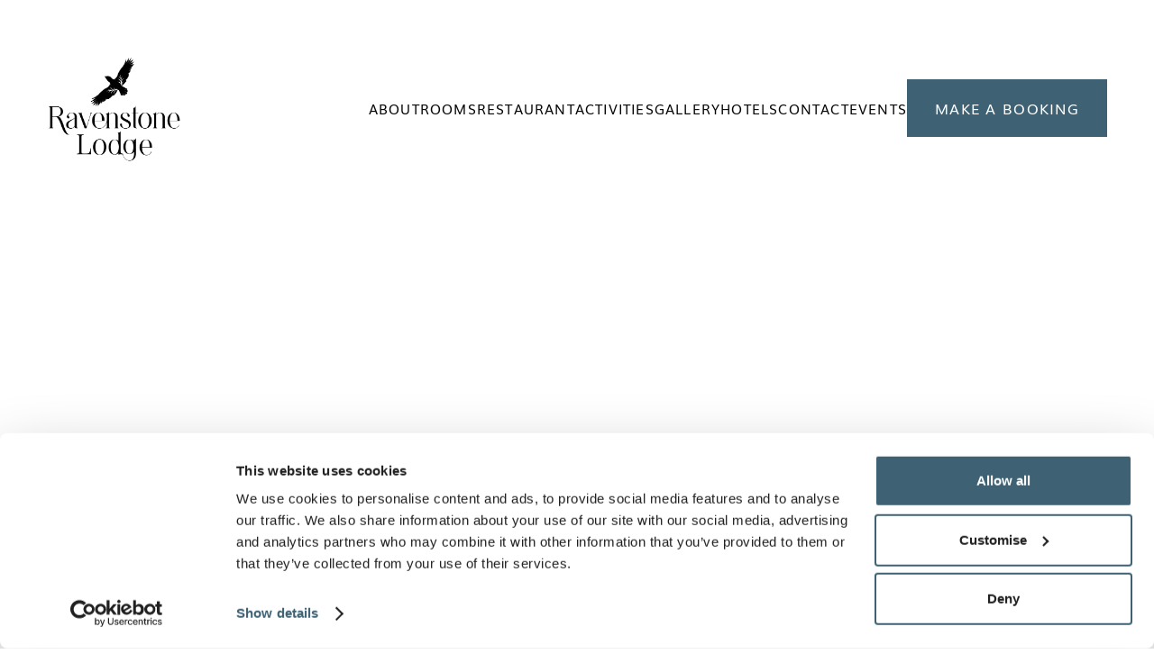

--- FILE ---
content_type: text/html; charset=utf-8
request_url: https://www.ravenstonelodge.co.uk/?a=apple-iphone-xr-unlocked-for-sale-in-bacolod-city-xx-ZW5jlZS9
body_size: 13470
content:
<!DOCTYPE html><!-- Last Published: Tue Jan 20 2026 13:19:57 GMT+0000 (Coordinated Universal Time) --><html data-wf-domain="www.ravenstonelodge.co.uk" data-wf-page="6780e48b9abc24122615af8a" data-wf-site="6780e48b9abc24122615af88" lang="en"><head><meta charset="utf-8"/><title>Ravenstone Lodge | Bassenthwaite, Keswick | Family run hotel</title><meta content="Ravenstone Manor Hotel is a relaxed family owned and operated hotel in the heart of England’s Lake District.  We offer a peaceful home-away-from-home escape in the midst of some of England’s most beautiful countryside. The hotel is situated on the shores of Bassenthwaite Lake and at the foot of Skiddaw Mountain." name="description"/><meta content="Ravenstone Lodge | Bassenthwaite, Keswick | Family run hotel" property="og:title"/><meta content="Ravenstone Manor Hotel is a relaxed family owned and operated hotel in the heart of England’s Lake District.  We offer a peaceful home-away-from-home escape in the midst of some of England’s most beautiful countryside. The hotel is situated on the shores of Bassenthwaite Lake and at the foot of Skiddaw Mountain." property="og:description"/><meta content="https://cdn.prod.website-files.com/64887fd2c10d8d5d0eb24942/664487281161fda3c4a71586_ravenstone-manor-open-graph-image.jpg" property="og:image"/><meta content="Ravenstone Lodge | Bassenthwaite, Keswick | Family run hotel" property="twitter:title"/><meta content="Ravenstone Manor Hotel is a relaxed family owned and operated hotel in the heart of England’s Lake District.  We offer a peaceful home-away-from-home escape in the midst of some of England’s most beautiful countryside. The hotel is situated on the shores of Bassenthwaite Lake and at the foot of Skiddaw Mountain." property="twitter:description"/><meta content="https://cdn.prod.website-files.com/64887fd2c10d8d5d0eb24942/664487281161fda3c4a71586_ravenstone-manor-open-graph-image.jpg" property="twitter:image"/><meta property="og:type" content="website"/><meta content="summary_large_image" name="twitter:card"/><meta content="width=device-width, initial-scale=1" name="viewport"/><link href="https://cdn.prod.website-files.com/6780e48b9abc24122615af88/css/ravenstone-lodge.shared.c129466ed.min.css" rel="stylesheet" type="text/css" integrity="sha384-wSlGbtH2AXZwOEk/acd1sp+jFwbXYF3kJCKvlTMnEDC/3K6W2P99TBalL476/1+R" crossorigin="anonymous"/><link href="https://fonts.googleapis.com" rel="preconnect"/><link href="https://fonts.gstatic.com" rel="preconnect" crossorigin="anonymous"/><script src="https://ajax.googleapis.com/ajax/libs/webfont/1.6.26/webfont.js" type="text/javascript"></script><script type="text/javascript">WebFont.load({  google: {    families: ["DM Sans:regular,500,700","Playfair Display:regular"]  }});</script><script type="text/javascript">!function(o,c){var n=c.documentElement,t=" w-mod-";n.className+=t+"js",("ontouchstart"in o||o.DocumentTouch&&c instanceof DocumentTouch)&&(n.className+=t+"touch")}(window,document);</script><link href="https://cdn.prod.website-files.com/6780e48b9abc24122615af88/6789074df31f93df805d854f_Ravenstone-Lodge_Ravenstone-Lodge-Favicon.png" rel="shortcut icon" type="image/x-icon"/><link href="https://cdn.prod.website-files.com/6780e48b9abc24122615af88/67890752ba1c6f795f4d1672_Ravenstone-Lodge_Ravenstone-Lodge-Webclip.png" rel="apple-touch-icon"/><link href="https://www.ravenstonelodge.co.uk" rel="canonical"/><script async="" src="https://www.googletagmanager.com/gtag/js?id=G-SVRX1V1CBL"></script><script type="text/javascript">window.dataLayer = window.dataLayer || [];function gtag(){dataLayer.push(arguments);}gtag('set', 'developer_id.dZGVlNj', true);gtag('js', new Date());gtag('config', 'G-SVRX1V1CBL');</script><script src="https://www.google.com/recaptcha/api.js" type="text/javascript"></script><script id="Cookiebot" src="https://consent.cookiebot.com/uc.js" data-cbid="b69e4596-6110-45af-8b74-2a36e7ae08c0" data-blockingmode="auto" type="text/javascript"></script>

<style>
  @media screen and (min-width: 992px) and (max-width: 1224px) {
    .image-wrapper.hero {
      width: calc(100% - ((100% - 48px) * 0.58) - 48px);
    }
  }
</style><script type="text/javascript">window.__WEBFLOW_CURRENCY_SETTINGS = {"currencyCode":"GBP","symbol":"£","decimal":".","fractionDigits":2,"group":",","template":"{{wf {\"path\":\"symbol\",\"type\":\"PlainText\"} }} {{wf {\"path\":\"amount\",\"type\":\"CommercePrice\"} }} {{wf {\"path\":\"currencyCode\",\"type\":\"PlainText\"} }}","hideDecimalForWholeNumbers":false};</script></head><body class="has-booking-bar"><div class="page-wrapper"><div class="header-wrapper"><div class="header-inner"><div data-animation="over-right" class="header w-nav" data-easing2="ease-out-expo" data-easing="ease-out-expo" data-collapse="medium" data-w-id="58db7844-5919-d71b-dd74-2323ed8dffe9" role="banner" data-duration="800" data-doc-height="1"><div class="header-background"></div><div class="container-header"><div class="split-content header-left"><a href="/" aria-current="page" class="brand w-nav-brand w--current"><img src="https://cdn.prod.website-files.com/6780e48b9abc24122615af88/678906ae09d750cafc6dc8cc_Ravenstone-Logo_Ravenstone-Lodge-Logo-Ver4-Alt.png" sizes="(max-width: 479px) 96vw, 230.3828125px" srcset="https://cdn.prod.website-files.com/6780e48b9abc24122615af88/678906ae09d750cafc6dc8cc_Ravenstone-Logo_Ravenstone-Lodge-Logo-Ver4-Alt-p-500.png 500w, https://cdn.prod.website-files.com/6780e48b9abc24122615af88/678906ae09d750cafc6dc8cc_Ravenstone-Logo_Ravenstone-Lodge-Logo-Ver4-Alt-p-800.png 800w, https://cdn.prod.website-files.com/6780e48b9abc24122615af88/678906ae09d750cafc6dc8cc_Ravenstone-Logo_Ravenstone-Lodge-Logo-Ver4-Alt-p-1080.png 1080w, https://cdn.prod.website-files.com/6780e48b9abc24122615af88/678906ae09d750cafc6dc8cc_Ravenstone-Logo_Ravenstone-Lodge-Logo-Ver4-Alt.png 1533w" alt="Ravenstone Manor Logo" class="header-logo"/></a></div><div class="split-content header-right"><nav role="navigation" class="nav-menu w-nav-menu"><ul role="list" class="header-navigation"><li class="nav-item-wrapper hide-on-desktop-block"><a href="/" aria-current="page" class="nav-item header-link w-inline-block w--current"><div>Home</div></a></li><li class="nav-item-wrapper"><a href="/about" class="nav-item header-link w-inline-block"><div>About<span class="hide-on-desktop-inline"> The Hotel</span></div></a></li><li class="nav-item-wrapper"><a href="/rooms" class="nav-item header-link">ROOMS</a></li><li class="nav-item-wrapper"><a href="/restaurant" class="nav-item header-link">Restaurant</a></li><li class="nav-item-wrapper"><a href="/activities" class="nav-item header-link">ACTIVITIES</a></li><li class="nav-item-wrapper"><a href="/galleries" class="nav-item header-link">Gallery</a></li><li class="nav-item-wrapper"><a href="/hotels" class="nav-item header-link w-inline-block"><div><span class="hide-on-desktop-inline">Our Partner </span>Hotels</div></a></li><li class="nav-item-wrapper"><a href="/contact" class="nav-item header-link w-inline-block"><div>Contact</div></a></li><li class="nav-item-wrapper"><a href="/events" class="nav-item header-link w-inline-block"><div>Events</div></a></li></ul></nav><a href="https://live.high-level-software.com/hotels/ravenstone-lodge/availability" data-w-id="d25c0d95-9491-b58d-1cbc-77719a999e8a" target="_blank" class="button-primary main-header w-inline-block"><div class="button-primary-text">Make a booking</div><div class="hover-button-primary"></div></a><div class="menu-button w-nav-button"><div data-is-ix2-target="1" class="icon-menu-close" data-w-id="aba8042b-d582-8a47-4807-a4d4d220104c" data-animation-type="lottie" data-src="https://cdn.prod.website-files.com/6780e48b9abc24122615af88/6780e48b9abc24122615afc9_mawdsley-hotel-group-menu-close-animation.json" data-loop="0" data-direction="1" data-autoplay="0" data-renderer="svg" data-default-duration="2.0208333333333335" data-duration="0"></div><div data-is-ix2-target="1" class="icon-menu-open" data-w-id="1ebd184d-3a1a-bb52-405b-e33b0f71490e" data-animation-type="lottie" data-src="https://cdn.prod.website-files.com/6780e48b9abc24122615af88/6780e48b9abc24122615afc5_mawdsley-hotel-group-menu-open-animation.json" data-loop="0" data-direction="1" data-autoplay="0" data-renderer="svg" data-default-duration="2.0208333333333335" data-duration="0"></div></div></div></div></div></div></div><div class="section hero"><div class="container-default w-container"><div data-w-id="a375f38e-cd39-316e-0b02-19c869f60288" style="-webkit-transform:translate3d(0, 50PX, 0) scale3d(1, 1, 1) rotateX(0) rotateY(0) rotateZ(0) skew(0, 0);-moz-transform:translate3d(0, 50PX, 0) scale3d(1, 1, 1) rotateX(0) rotateY(0) rotateZ(0) skew(0, 0);-ms-transform:translate3d(0, 50PX, 0) scale3d(1, 1, 1) rotateX(0) rotateY(0) rotateZ(0) skew(0, 0);transform:translate3d(0, 50PX, 0) scale3d(1, 1, 1) rotateX(0) rotateY(0) rotateZ(0) skew(0, 0);opacity:0" class="split-content hero-left"><h1 class="size-1 home">Welcome to Ravenstone<br/>Lodge</h1><div class="paragraph hero w-richtext"><p>Come and discover your ideal retreat at the Ravenstone Lodge Hotel, a small privately owned 3-star Country House Hotel with a rosetted restaurant and a bistro situated in glorious Lake District scenery.</p></div><div class="_2-buttons"><a href="https://live.high-level-software.com/hotels/ravenstone-lodge/availability" data-w-id="1186774a-db92-6b60-fb05-1805603ce4a7" target="_blank" class="button-primary large grow w-inline-block"><div class="button-primary-text">Make a booking</div><div style="display:none;width:0PX;height:100%" class="hover-button-primary"></div></a><a href="/rooms" data-w-id="1186774a-db92-6b60-fb05-1805603ce4ac" class="button-secondary large grow w-inline-block"><div class="button-secondary-text">Browse Rooms</div><div style="display:none;width:0PX;height:100%" class="hover-button-secondary"></div></a></div></div></div><div class="image-wrapper hero"><img class="image homepage-hero" src="https://cdn.prod.website-files.com/6780e48b9abc24122615af88/67e29f3845a78673b51c54eb_dinner-for-two-on-the-terrace-at-ravenstone-lodge.webp" alt="" style="opacity:0;-webkit-transform:translate3d(0, 0, 0) scale3d(1, 1, 1) rotateX(0) rotateY(0) rotateZ(0) skew(0, 0);-moz-transform:translate3d(0, 0, 0) scale3d(1, 1, 1) rotateX(0) rotateY(0) rotateZ(0) skew(0, 0);-ms-transform:translate3d(0, 0, 0) scale3d(1, 1, 1) rotateX(0) rotateY(0) rotateZ(0) skew(0, 0);transform:translate3d(0, 0, 0) scale3d(1, 1, 1) rotateX(0) rotateY(0) rotateZ(0) skew(0, 0)" sizes="(max-width: 3000px) 100vw, 3000px" data-w-id="6d563fcb-efd1-8019-0e38-50c5d52d7d43" srcset="https://cdn.prod.website-files.com/6780e48b9abc24122615af88/67e29f3845a78673b51c54eb_dinner-for-two-on-the-terrace-at-ravenstone-lodge-p-500.webp 500w, https://cdn.prod.website-files.com/6780e48b9abc24122615af88/67e29f3845a78673b51c54eb_dinner-for-two-on-the-terrace-at-ravenstone-lodge-p-800.webp 800w, https://cdn.prod.website-files.com/6780e48b9abc24122615af88/67e29f3845a78673b51c54eb_dinner-for-two-on-the-terrace-at-ravenstone-lodge-p-1080.webp 1080w, https://cdn.prod.website-files.com/6780e48b9abc24122615af88/67e29f3845a78673b51c54eb_dinner-for-two-on-the-terrace-at-ravenstone-lodge-p-1600.webp 1600w, https://cdn.prod.website-files.com/6780e48b9abc24122615af88/67e29f3845a78673b51c54eb_dinner-for-two-on-the-terrace-at-ravenstone-lodge-p-2000.webp 2000w, https://cdn.prod.website-files.com/6780e48b9abc24122615af88/67e29f3845a78673b51c54eb_dinner-for-two-on-the-terrace-at-ravenstone-lodge-p-2600.webp 2600w, https://cdn.prod.website-files.com/6780e48b9abc24122615af88/67e29f3845a78673b51c54eb_dinner-for-two-on-the-terrace-at-ravenstone-lodge.webp 3000w"/></div></div><div class="section cta offer hidden"><div class="container-default w-container"><div id="Book-Now" data-w-id="15f0e11d-4c5d-17ed-58f6-36657aaa2489" style="-webkit-transform:translate3d(0, 50PX, 0) scale3d(1, 1, 1) rotateX(0) rotateY(0) rotateZ(0) skew(0, 0);-moz-transform:translate3d(0, 50PX, 0) scale3d(1, 1, 1) rotateX(0) rotateY(0) rotateZ(0) skew(0, 0);-ms-transform:translate3d(0, 50PX, 0) scale3d(1, 1, 1) rotateX(0) rotateY(0) rotateZ(0) skew(0, 0);transform:translate3d(0, 50PX, 0) scale3d(1, 1, 1) rotateX(0) rotateY(0) rotateZ(0) skew(0, 0);opacity:0" class="offer-wrapper"><div data-w-id="f487cd71-435c-e2d2-c45f-a9dd2c2839c0" style="-webkit-transform:translate3d(0, 50PX, 0) scale3d(1, 1, 1) rotateX(0) rotateY(0) rotateZ(0) skew(0, 0);-moz-transform:translate3d(0, 50PX, 0) scale3d(1, 1, 1) rotateX(0) rotateY(0) rotateZ(0) skew(0, 0);-ms-transform:translate3d(0, 50PX, 0) scale3d(1, 1, 1) rotateX(0) rotateY(0) rotateZ(0) skew(0, 0);transform:translate3d(0, 50PX, 0) scale3d(1, 1, 1) rotateX(0) rotateY(0) rotateZ(0) skew(0, 0);opacity:0" class="offer-inner-wrapper"><div class="split-content offer"><div class="offer-title"><h2 class="title cta">Wonderful Winter Deals</h2><h3 class="subtitle cta">3rd January - 14th April 2022</h3></div><p class="paragraph cta offer">Sunday to Thursday, excluding school half terms, holidays &amp; bank holidays, based on 2 people in a double or twin room</p><p class="paragraph cta offer">2 nights B&amp;B £230 per room<br/>3 nights B&amp;B £342 per room<br/>4 nights B&amp;B £452 per room<br/>5 nights B&amp;B £550 per room<br/><br/>(For Deluxe Rooms add £16 per night)</p></div><div data-w-id="b46998a5-924f-448c-6b34-c7d957edf146" style="-webkit-transform:translate3d(0, 50PX, 0) scale3d(1, 1, 1) rotateX(0) rotateY(0) rotateZ(0) skew(0, 0);-moz-transform:translate3d(0, 50PX, 0) scale3d(1, 1, 1) rotateX(0) rotateY(0) rotateZ(0) skew(0, 0);-ms-transform:translate3d(0, 50PX, 0) scale3d(1, 1, 1) rotateX(0) rotateY(0) rotateZ(0) skew(0, 0);transform:translate3d(0, 50PX, 0) scale3d(1, 1, 1) rotateX(0) rotateY(0) rotateZ(0) skew(0, 0);opacity:0" class="divider offer"></div><div class="split-content offer"><div class="offer-title"><h2 class="title cta">Spring &amp; Summer Deals</h2><h3 class="subtitle cta">15th April - 4th November 2022</h3></div><p class="paragraph cta offer">Sunday to Thursday, excluding school half terms, holidays &amp; bank holidays, based on 2 people in a double or twin room</p><p class="paragraph cta offer">2 nights B&amp;B £304 per room<br/>3 nights B&amp;B £426 per room<br/>4 nights B&amp;B £536 per room<br/>5 nights B&amp;B £645 per room<br/><br/>(For Deluxe Rooms add £16 per night)</p></div></div><div class="_2-buttons offer"><a href="/rooms" data-w-id="daa57347-6df8-bc15-2c59-ddf1fe3ec018" class="button-primary large w-inline-block"><div class="button-primary-text">Browse Rooms</div><div style="display:none;width:0PX;height:100%" class="hover-button-primary"></div></a><div class="spacer _2-buttons"></div><a href="/contact" data-w-id="daa57347-6df8-bc15-2c59-ddf1fe3ec01d" class="button-secondary large w-inline-block"><div class="button-secondary-text">Contact the hotel</div><div style="display:none;width:0PX;height:100%" class="hover-button-secondary"></div></a></div></div></div></div><div class="section about"><div class="container-default w-container"><div class="about-wrapper"><div data-w-id="cfdbf57e-4be2-d5ad-cd01-9c0fa3d17082" style="-webkit-transform:translate3d(0, 50PX, 0) scale3d(1, 1, 1) rotateX(0) rotateY(0) rotateZ(0) skew(0, 0);-moz-transform:translate3d(0, 50PX, 0) scale3d(1, 1, 1) rotateX(0) rotateY(0) rotateZ(0) skew(0, 0);-ms-transform:translate3d(0, 50PX, 0) scale3d(1, 1, 1) rotateX(0) rotateY(0) rotateZ(0) skew(0, 0);transform:translate3d(0, 50PX, 0) scale3d(1, 1, 1) rotateX(0) rotateY(0) rotateZ(0) skew(0, 0);opacity:0" class="image-wrapper about"><div class="ratio-wrapper_about"><img src="https://cdn.prod.website-files.com/6780e48b9abc24122615af88/67e28019e5c61c5aebe447e8_Ravenstone-Lodge-Outside-Gallery-03.webp" sizes="(max-width: 767px) 100vw, (max-width: 991px) 728px, 940px" srcset="https://cdn.prod.website-files.com/6780e48b9abc24122615af88/67e28019e5c61c5aebe447e8_Ravenstone-Lodge-Outside-Gallery-03-p-500.webp 500w, https://cdn.prod.website-files.com/6780e48b9abc24122615af88/67e28019e5c61c5aebe447e8_Ravenstone-Lodge-Outside-Gallery-03-p-800.webp 800w, https://cdn.prod.website-files.com/6780e48b9abc24122615af88/67e28019e5c61c5aebe447e8_Ravenstone-Lodge-Outside-Gallery-03-p-1080.webp 1080w, https://cdn.prod.website-files.com/6780e48b9abc24122615af88/67e28019e5c61c5aebe447e8_Ravenstone-Lodge-Outside-Gallery-03-p-1600.webp 1600w, https://cdn.prod.website-files.com/6780e48b9abc24122615af88/67e28019e5c61c5aebe447e8_Ravenstone-Lodge-Outside-Gallery-03.webp 2000w" alt="" class="fill-image"/></div></div><div data-w-id="0d73eb2b-4111-f304-1a24-a97b189a0f50" style="-webkit-transform:translate3d(0, 50PX, 0) scale3d(1, 1, 1) rotateX(0) rotateY(0) rotateZ(0) skew(0, 0);-moz-transform:translate3d(0, 50PX, 0) scale3d(1, 1, 1) rotateX(0) rotateY(0) rotateZ(0) skew(0, 0);-ms-transform:translate3d(0, 50PX, 0) scale3d(1, 1, 1) rotateX(0) rotateY(0) rotateZ(0) skew(0, 0);transform:translate3d(0, 50PX, 0) scale3d(1, 1, 1) rotateX(0) rotateY(0) rotateZ(0) skew(0, 0);opacity:0" class="card about"><div class="subtitle-wrapper about"><div class="dash"></div><div>About</div><div class="dash"></div></div><h2>Your idyllic lakeside <br/>escape awaits</h2><div class="paragraph about w-richtext"><p>Ravenstone Lodge Hotel is now part of a family run group of small hotels and pubs in the area, established in 1989. The group also includes the Ravenstone Manor across the road where you are very welcome to visit for food or drinks.</p></div><a href="/about" data-w-id="e2d662af-af94-51ad-609a-fc9292f634b7" class="button-secondary w-inline-block"><div class="button-secondary-text">Learn more about the hotel</div><div style="display:none;width:0PX;height:100%" class="hover-button-secondary"></div></a></div></div></div></div><div class="section promo"><div class="container-default w-container"><div class="promo-wrapper"><div data-w-id="2a667450-eb39-78b2-2130-b7c4d59752ad" style="-webkit-transform:translate3d(0, 50PX, 0) scale3d(1, 1, 1) rotateX(0) rotateY(0) rotateZ(0) skew(0, 0);-moz-transform:translate3d(0, 50PX, 0) scale3d(1, 1, 1) rotateX(0) rotateY(0) rotateZ(0) skew(0, 0);-ms-transform:translate3d(0, 50PX, 0) scale3d(1, 1, 1) rotateX(0) rotateY(0) rotateZ(0) skew(0, 0);transform:translate3d(0, 50PX, 0) scale3d(1, 1, 1) rotateX(0) rotateY(0) rotateZ(0) skew(0, 0);opacity:0" class="image-wrapper about"><div class="ratio-wrapper_about"><img src="https://cdn.prod.website-files.com/6780e48b9abc24122615af88/6859190d5e4103826e0f24de_ravenstone-lodge-restaurant-img_01.webp" sizes="(max-width: 767px) 100vw, (max-width: 991px) 727.984375px, 939.9921875px" srcset="https://cdn.prod.website-files.com/6780e48b9abc24122615af88/6859190d5e4103826e0f24de_ravenstone-lodge-restaurant-img_01-p-500.webp 500w, https://cdn.prod.website-files.com/6780e48b9abc24122615af88/6859190d5e4103826e0f24de_ravenstone-lodge-restaurant-img_01-p-800.webp 800w, https://cdn.prod.website-files.com/6780e48b9abc24122615af88/6859190d5e4103826e0f24de_ravenstone-lodge-restaurant-img_01-p-1080.webp 1080w, https://cdn.prod.website-files.com/6780e48b9abc24122615af88/6859190d5e4103826e0f24de_ravenstone-lodge-restaurant-img_01.webp 1600w" alt="" class="fill-image"/></div></div><div data-w-id="2a667450-eb39-78b2-2130-b7c4d59752b0" style="-webkit-transform:translate3d(0, 50PX, 0) scale3d(1, 1, 1) rotateX(0) rotateY(0) rotateZ(0) skew(0, 0);-moz-transform:translate3d(0, 50PX, 0) scale3d(1, 1, 1) rotateX(0) rotateY(0) rotateZ(0) skew(0, 0);-ms-transform:translate3d(0, 50PX, 0) scale3d(1, 1, 1) rotateX(0) rotateY(0) rotateZ(0) skew(0, 0);transform:translate3d(0, 50PX, 0) scale3d(1, 1, 1) rotateX(0) rotateY(0) rotateZ(0) skew(0, 0);opacity:0" class="card promo"><div class="subtitle-wrapper about"><div class="dash"></div><div>Promotion</div><div class="dash"></div></div><h2>Foodie Breaks</h2><div class="paragraph about w-richtext"><p>Stay 3 nights or longer, dine with us or our sister hotel Ravenstone Manor on each night and receive a 10% discount on your total food bill when you check out. </p><p>Only available when you book direct. </p></div><a href="https://live.high-level-software.com/hotels/ravenstone-lodge/availability" data-w-id="2a667450-eb39-78b2-2130-b7c4d59752bd" target="_blank" class="button-secondary w-inline-block"><div class="button-secondary-text">Make a booking</div><div style="display:none;width:0PX;height:100%" class="hover-button-secondary"></div></a></div></div></div></div><div class="section cta"><div class="container-default w-container"><div data-w-id="8aab8902-0a32-a25f-f793-b5e182c451bf" class="card cta"><div class="dash-accent"></div><h2 class="title cta">Benefits of booking direct</h2><p class="paragraph cta">We guarantee the lowest rates and discounts for longer stays. You have extra flexibility with free cancellation up to 48hrs before arrival and complimentary EV charging<sup>*</sup>. You can choose your own room and you&#x27;re first in line for upgrades when available.<em><sub><br/> *subject to availability</sub></em></p><a href="https://live.high-level-software.com/hotels/ravenstone-lodge/availability" data-w-id="8aab8902-0a32-a25f-f793-b5e182c451c5" target="_blank" class="button-primary large w-inline-block"><div class="button-primary-text">Make a booking</div></a></div></div><img src="https://cdn.prod.website-files.com/6780e48b9abc24122615af88/67e27c82eafdfaec2e8a6684_view-of-ravenstone-lodge-from-the-trail.webp" data-w-id="8aab8902-0a32-a25f-f793-b5e182c451c9" alt="" class="image cta-bg"/></div><div id="Gallery" class="section gallery"><div data-w-id="9c9b37b3-8f17-e654-6c4a-415c8140d750" style="-webkit-transform:translate3d(0, 50PX, 0) scale3d(1, 1, 1) rotateX(0) rotateY(0) rotateZ(0) skew(0, 0);-moz-transform:translate3d(0, 50PX, 0) scale3d(1, 1, 1) rotateX(0) rotateY(0) rotateZ(0) skew(0, 0);-ms-transform:translate3d(0, 50PX, 0) scale3d(1, 1, 1) rotateX(0) rotateY(0) rotateZ(0) skew(0, 0);transform:translate3d(0, 50PX, 0) scale3d(1, 1, 1) rotateX(0) rotateY(0) rotateZ(0) skew(0, 0);opacity:0" class="container-small-658px text-center w-container"><div class="subtitle-wrapper"><div class="dash"></div><div>Gallery</div><div class="dash"></div></div><h2 class="title room-gallery">Have a look around</h2></div><div class="container-default w-container"><div class="w-dyn-list"><div role="list" class="gallery-grid w-dyn-items"><div data-w-id="9c9b37b3-8f17-e654-6c4a-415c8140d75d" style="-webkit-transform:translate3d(0, 50PX, 0) scale3d(1, 1, 1) rotateX(0) rotateY(0) rotateZ(0) skew(0, 0);-moz-transform:translate3d(0, 50PX, 0) scale3d(1, 1, 1) rotateX(0) rotateY(0) rotateZ(0) skew(0, 0);-ms-transform:translate3d(0, 50PX, 0) scale3d(1, 1, 1) rotateX(0) rotateY(0) rotateZ(0) skew(0, 0);transform:translate3d(0, 50PX, 0) scale3d(1, 1, 1) rotateX(0) rotateY(0) rotateZ(0) skew(0, 0);opacity:0" role="listitem" class="collection-item-room-gallery-copy w-dyn-item"><a href="/gallery/outdoor" class="gallery-link-block w-inline-block"><div class="gallery-link-block-image-wrapper"><img src="https://cdn.prod.website-files.com/6780e48b9abc24122615afb7/681c6c6427336032a8c54fed_Ravenstone-lodge-terrace-garden-img_01.webp" loading="lazy" alt="" class="gallery-link-block-image"/></div><div class="gallery-description">Explore outside</div></a></div><div data-w-id="9c9b37b3-8f17-e654-6c4a-415c8140d75d" style="-webkit-transform:translate3d(0, 50PX, 0) scale3d(1, 1, 1) rotateX(0) rotateY(0) rotateZ(0) skew(0, 0);-moz-transform:translate3d(0, 50PX, 0) scale3d(1, 1, 1) rotateX(0) rotateY(0) rotateZ(0) skew(0, 0);-ms-transform:translate3d(0, 50PX, 0) scale3d(1, 1, 1) rotateX(0) rotateY(0) rotateZ(0) skew(0, 0);transform:translate3d(0, 50PX, 0) scale3d(1, 1, 1) rotateX(0) rotateY(0) rotateZ(0) skew(0, 0);opacity:0" role="listitem" class="collection-item-room-gallery-copy w-dyn-item"><a href="/gallery/indoor" class="gallery-link-block w-inline-block"><div class="gallery-link-block-image-wrapper"><img src="https://cdn.prod.website-files.com/6780e48b9abc24122615afb7/681c6d20b9a706b5e22c01cf_Ravenstone-lodge-lounge-gallery-img_02.webp" loading="lazy" alt="" class="gallery-link-block-image"/></div><div class="gallery-description">Relax indoors</div></a></div><div data-w-id="9c9b37b3-8f17-e654-6c4a-415c8140d75d" style="-webkit-transform:translate3d(0, 50PX, 0) scale3d(1, 1, 1) rotateX(0) rotateY(0) rotateZ(0) skew(0, 0);-moz-transform:translate3d(0, 50PX, 0) scale3d(1, 1, 1) rotateX(0) rotateY(0) rotateZ(0) skew(0, 0);-ms-transform:translate3d(0, 50PX, 0) scale3d(1, 1, 1) rotateX(0) rotateY(0) rotateZ(0) skew(0, 0);transform:translate3d(0, 50PX, 0) scale3d(1, 1, 1) rotateX(0) rotateY(0) rotateZ(0) skew(0, 0);opacity:0" role="listitem" class="collection-item-room-gallery-copy w-dyn-item"><a href="/gallery/local-area" class="gallery-link-block w-inline-block"><div class="gallery-link-block-image-wrapper"><img src="https://cdn.prod.website-files.com/6780e48b9abc24122615afb7/67e293ff95daa5b3b00d0f4e_view-of-skiddaw-from-bassenthwaite-lake.webp" loading="lazy" alt="" class="gallery-link-block-image"/></div><div class="gallery-description">Explore the local area</div></a></div></div></div><div data-w-id="9c9b37b3-8f17-e654-6c4a-415c8140d763" style="-webkit-transform:translate3d(0, 50PX, 0) scale3d(1, 1, 1) rotateX(0) rotateY(0) rotateZ(0) skew(0, 0);-moz-transform:translate3d(0, 50PX, 0) scale3d(1, 1, 1) rotateX(0) rotateY(0) rotateZ(0) skew(0, 0);-ms-transform:translate3d(0, 50PX, 0) scale3d(1, 1, 1) rotateX(0) rotateY(0) rotateZ(0) skew(0, 0);transform:translate3d(0, 50PX, 0) scale3d(1, 1, 1) rotateX(0) rotateY(0) rotateZ(0) skew(0, 0);opacity:0" class="flex-vc"><a href="https://live.high-level-software.com/hotels/ravenstone-lodge/availability" data-w-id="9c9b37b3-8f17-e654-6c4a-415c8140d764" target="_blank" class="button-secondary w-inline-block"><div class="button-secondary-text">Make a booking</div><div style="display:none;width:0PX;height:100%" class="hover-button-secondary"></div></a></div></div></div><div class="section rooms-section"><div data-w-id="baee32c1-2006-06b6-a6b9-1be1c6a56077" style="-webkit-transform:translate3d(0, 50PX, 0) scale3d(1, 1, 1) rotateX(0) rotateY(0) rotateZ(0) skew(0, 0);-moz-transform:translate3d(0, 50PX, 0) scale3d(1, 1, 1) rotateX(0) rotateY(0) rotateZ(0) skew(0, 0);-ms-transform:translate3d(0, 50PX, 0) scale3d(1, 1, 1) rotateX(0) rotateY(0) rotateZ(0) skew(0, 0);transform:translate3d(0, 50PX, 0) scale3d(1, 1, 1) rotateX(0) rotateY(0) rotateZ(0) skew(0, 0);opacity:0" class="container-small-616px text-center w-container"><div class="subtitle-wrapper"><div class="dash"></div><div>Rooms</div><div class="dash"></div></div><h2>Indulge in luxurious comfort at Ravenstone Lodge</h2><p class="paragraph experiences">Ravenstone Lodge has one of the best locations in the Lake District so whether you are travelling in a group, solo or here for a romantic stay, we have the perfect room for you.  </p><p class="paragraph experiences"><em class="italic-text"><br/></em></p></div><div class="container-default w-container"><div data-delay="4000" data-animation="slide" class="rooms-section-slider w-slider" data-autoplay="false" data-easing="ease" style="-webkit-transform:translate3d(0, 50PX, 0) scale3d(1, 1, 1) rotateX(0) rotateY(0) rotateZ(0) skew(0, 0);-moz-transform:translate3d(0, 50PX, 0) scale3d(1, 1, 1) rotateX(0) rotateY(0) rotateZ(0) skew(0, 0);-ms-transform:translate3d(0, 50PX, 0) scale3d(1, 1, 1) rotateX(0) rotateY(0) rotateZ(0) skew(0, 0);transform:translate3d(0, 50PX, 0) scale3d(1, 1, 1) rotateX(0) rotateY(0) rotateZ(0) skew(0, 0);opacity:0" data-hide-arrows="false" data-disable-swipe="false" data-w-id="fd182363-5594-4c1d-4601-7560b2a16174" data-autoplay-limit="0" data-nav-spacing="3" data-duration="500" data-infinite="true"><div class="w-slider-mask"><div class="room-section-slide w-slide"><div class="w-dyn-list"><div role="list" class="w-dyn-items"><div role="listitem" class="w-dyn-item"><div class="room-section-wrapper"><a href="/product/classic-double" class="image-wrapper w-inline-block"><img alt="Classic Cosy Double" src="https://cdn.prod.website-files.com/6780e48b9abc24122615afb7/6781173935f9a7f36c280338_RL-Rooms-Classic-Double-Image-01.webp" class="image room-section"/></a><div class="card room-section"><div class="dash-accent"></div><a href="/product/classic-double" class="room-title-link w-inline-block"><h3 class="title card-room">Classic Cosy Double</h3></a><p class="paragraph room-section">Although our Classic Cosy Double rooms are of the smaller size in Ravenstone Lodge, both have been recently refurbished with new shower rooms, the result of which is a small but delightfully light and airy room.</p><div class="divider room-page"></div><div class="room-prices-homepage hidden"><div class="price-from-wrapper"><div class="from-text">From</div></div><div data-wf-sku-conditions="%7B%22condition%22%3A%7B%22fields%22%3A%7B%22default-sku%3Aprice%22%3A%7B%22exists%22%3A%22yes%22%2C%22type%22%3A%22CommercePrice%22%7D%7D%7D%2C%22timezone%22%3A%22Europe%2FLondon%22%7D" class="card-price-wrapper-season room-section"><div data-wf-sku-bindings="%5B%7B%22from%22%3A%22f_price_%22%2C%22to%22%3A%22innerHTML%22%7D%5D" class="price">£ 131.00 GBP</div><div> /night</div></div><div data-wf-sku-conditions="%7B%22condition%22%3A%7B%22fields%22%3A%7B%22default-sku%3Acompare-at-price%22%3A%7B%22exists%22%3A%22yes%22%2C%22type%22%3A%22CommercePrice%22%7D%7D%7D%2C%22timezone%22%3A%22Europe%2FLondon%22%7D" class="card-price-wrapper-season room-section w-condition-invisible"><div data-wf-sku-bindings="%5B%7B%22from%22%3A%22f_price_%22%2C%22to%22%3A%22innerHTML%22%7D%5D" class="price">£ 131.00 GBP</div><div> /night in Winter</div></div></div><a href="/product/classic-double" data-w-id="e6a9ca34-1648-0184-87fe-a4b1e066be17" class="button-primary w-inline-block"><div class="button-primary-text">make a booking</div><div style="display:none;width:0PX;height:100%" class="hover-button-primary"></div></a></div></div></div></div></div></div><div class="room-section-slide w-slide"><div class="w-dyn-list"><div role="list" class="w-dyn-items"><div role="listitem" class="w-dyn-item"><div class="room-section-wrapper"><a href="/product/premium-double-twin" class="image-wrapper w-inline-block"><img alt="Superior Room" src="https://cdn.prod.website-files.com/6780e48b9abc24122615afb7/678116d6d912802209c564a6_RL-Rooms-Premium-Double-Twin-Image-01.webp" class="image room-section"/></a><div class="card room-section"><div class="dash-accent"></div><a href="/product/premium-double-twin" class="room-title-link w-inline-block"><h3 class="title card-room">Superior Room</h3></a><p>Our superior room offers a light and sunny atmosphere with the option of a superking or twin beds with stunning views of the hotel grounds.</p><div class="divider room-page"></div><div class="room-prices-homepage hidden"><div class="price-from-wrapper"><div class="from-text">From</div></div><div data-wf-sku-conditions="%7B%22condition%22%3A%7B%22fields%22%3A%7B%22default-sku%3Aprice%22%3A%7B%22exists%22%3A%22yes%22%2C%22type%22%3A%22CommercePrice%22%7D%7D%7D%2C%22timezone%22%3A%22Europe%2FLondon%22%7D" class="card-price-wrapper-season room-section"><div data-wf-sku-bindings="%5B%7B%22from%22%3A%22f_price_%22%2C%22to%22%3A%22innerHTML%22%7D%5D" class="price">£ 147.00 GBP</div><div> /night in Summer</div></div><div data-wf-sku-conditions="%7B%22condition%22%3A%7B%22fields%22%3A%7B%22default-sku%3Acompare-at-price%22%3A%7B%22exists%22%3A%22yes%22%2C%22type%22%3A%22CommercePrice%22%7D%7D%7D%2C%22timezone%22%3A%22Europe%2FLondon%22%7D" class="card-price-wrapper-season room-section w-condition-invisible"><div data-wf-sku-bindings="%5B%7B%22from%22%3A%22f_compare_at_price_7dr10dr%22%2C%22to%22%3A%22innerHTML%22%7D%5D" class="price w-dyn-bind-empty"></div><div> /night in Winter</div></div></div><a href="/product/premium-double-twin" data-w-id="ff89c8bd-8b25-228d-5517-063e03c3a895" class="button-primary w-inline-block"><div class="button-primary-text">Book Now</div><div style="display:none;width:0PX;height:100%" class="hover-button-primary"></div></a></div></div></div></div></div></div><div class="room-section-slide w-slide"><div class="w-dyn-list"><div role="list" class="w-dyn-items"><div role="listitem" class="w-dyn-item"><div class="room-section-wrapper"><a href="/product/premium-double" class="image-wrapper w-inline-block"><img alt="Premium Double" src="https://cdn.prod.website-files.com/6780e48b9abc24122615afb7/67811691123bc4ee3e7d83a2_RL-Rooms-Premium-Double-Image-01.webp" class="image room-section"/></a><div class="card room-section"><div class="dash-accent"></div><a href="/product/premium-double" class="room-title-link w-inline-block"><h3 class="title card-room">Premium Double</h3></a><p class="paragraph room-section">Our premium double rooms offer a light and sunny atmosphere with a double or king bed and stunning views of the hotel grounds. Having recently been refurbished with new contemporary oak furniture, the rooms have a warm and relaxing feel for a premium experience.</p><div class="divider room-page"></div><div class="room-prices-homepage hidden"><div class="price-from-wrapper"><div class="from-text">From</div></div><div data-wf-sku-conditions="%7B%22condition%22%3A%7B%22fields%22%3A%7B%22default-sku%3Aprice%22%3A%7B%22exists%22%3A%22yes%22%2C%22type%22%3A%22CommercePrice%22%7D%7D%7D%2C%22timezone%22%3A%22Europe%2FLondon%22%7D" class="card-price-wrapper-season room-section"><div data-wf-sku-bindings="%5B%7B%22from%22%3A%22f_price_%22%2C%22to%22%3A%22innerHTML%22%7D%5D" class="price">£ 140.00 GBP</div><div> /night in Summer</div></div><div data-wf-sku-conditions="%7B%22condition%22%3A%7B%22fields%22%3A%7B%22default-sku%3Acompare-at-price%22%3A%7B%22exists%22%3A%22yes%22%2C%22type%22%3A%22CommercePrice%22%7D%7D%7D%2C%22timezone%22%3A%22Europe%2FLondon%22%7D" class="card-price-wrapper-season room-section w-condition-invisible"><div data-wf-sku-bindings="%5B%7B%22from%22%3A%22f_compare_at_price_7dr10dr%22%2C%22to%22%3A%22innerHTML%22%7D%5D" class="price w-dyn-bind-empty"></div><div> /night in Winter</div></div></div><a href="/product/premium-double" data-w-id="56e3ea17-acd1-4717-90a5-d3bcc4da48e3" class="button-primary w-inline-block"><div class="button-primary-text">Book Now</div><div style="display:none;width:0PX;height:100%" class="hover-button-primary"></div></a></div></div></div></div></div></div><div class="room-section-slide w-slide"><div class="w-dyn-list"><div role="list" class="w-dyn-items"><div role="listitem" class="w-dyn-item"><div class="room-section-wrapper"><a href="/product/luxury" class="image-wrapper w-inline-block"><img alt="Luxury Room" src="https://cdn.prod.website-files.com/6780e48b9abc24122615afb7/6781155b62454d17171548e0_RL-Rooms-Luxury-Image-01.webp" class="image room-section"/></a><div class="card room-section"><div class="dash-accent"></div><a href="/product/luxury" class="room-title-link w-inline-block"><h3 class="title card-room">Luxury Room</h3></a><p class="paragraph room-section">These are lovely large rooms offering the best views across the hotel grounds and the adjoining farmland to the fells beyond. These rooms have recently been fully modernised and redecorated with handmade oak furniture and king or superking beds. Additional beds available on request.</p><div class="divider room-page"></div><div class="room-prices-homepage hidden"><div class="price-from-wrapper"><div class="from-text">From</div></div><div data-wf-sku-conditions="%7B%22condition%22%3A%7B%22fields%22%3A%7B%22default-sku%3Aprice%22%3A%7B%22exists%22%3A%22yes%22%2C%22type%22%3A%22CommercePrice%22%7D%7D%7D%2C%22timezone%22%3A%22Europe%2FLondon%22%7D" class="card-price-wrapper-season room-section"><div data-wf-sku-bindings="%5B%7B%22from%22%3A%22f_price_%22%2C%22to%22%3A%22innerHTML%22%7D%5D" class="price">£ 167.00 GBP</div><div> /night in Summer</div></div><div data-wf-sku-conditions="%7B%22condition%22%3A%7B%22fields%22%3A%7B%22default-sku%3Acompare-at-price%22%3A%7B%22exists%22%3A%22yes%22%2C%22type%22%3A%22CommercePrice%22%7D%7D%7D%2C%22timezone%22%3A%22Europe%2FLondon%22%7D" class="card-price-wrapper-season room-section w-condition-invisible"><div data-wf-sku-bindings="%5B%7B%22from%22%3A%22f_compare_at_price_7dr10dr%22%2C%22to%22%3A%22innerHTML%22%7D%5D" class="price w-dyn-bind-empty"></div><div> /night in Winter</div></div></div><a href="/product/luxury" data-w-id="d3220ffd-96fa-5072-e963-026a1b586c5a" class="button-primary w-inline-block"><div class="button-primary-text">Book Now</div><div style="display:none;width:0PX;height:100%" class="hover-button-primary"></div></a></div></div></div></div></div></div><div class="room-section-slide w-slide"><div class="w-dyn-list"><div role="list" class="w-dyn-items"><div role="listitem" class="w-dyn-item"><div class="room-section-wrapper"><a href="/product/luxury-suite" class="image-wrapper w-inline-block"><img alt="Luxury Suite" src="https://cdn.prod.website-files.com/6780e48b9abc24122615afb7/6781151f8d3db6f13a5760e9_RL-Rooms-Luxury-Suite-Image-02.webp" class="image room-section"/></a><div class="card room-section"><div class="dash-accent"></div><a href="/product/luxury-suite" class="room-title-link w-inline-block"><h3 class="title card-room">Luxury Suite</h3></a><p class="paragraph room-section">Our luxury suite offers your own private front door with a bedroom and separate living area offering some of the best views across the hotel grounds and beyond. The suite has been fully modernised and the living area can convert to a double sofa bed and single sofa bed if
required.</p><div class="divider room-page"></div><div class="room-prices-homepage hidden"><div class="price-from-wrapper"><div class="from-text">From</div></div><div data-wf-sku-conditions="%7B%22condition%22%3A%7B%22fields%22%3A%7B%22default-sku%3Aprice%22%3A%7B%22exists%22%3A%22yes%22%2C%22type%22%3A%22CommercePrice%22%7D%7D%7D%2C%22timezone%22%3A%22Europe%2FLondon%22%7D" class="card-price-wrapper-season room-section"><div data-wf-sku-bindings="%5B%7B%22from%22%3A%22f_price_%22%2C%22to%22%3A%22innerHTML%22%7D%5D" class="price">£ 187.00 GBP</div><div> /night in Summer</div></div><div data-wf-sku-conditions="%7B%22condition%22%3A%7B%22fields%22%3A%7B%22default-sku%3Acompare-at-price%22%3A%7B%22exists%22%3A%22yes%22%2C%22type%22%3A%22CommercePrice%22%7D%7D%7D%2C%22timezone%22%3A%22Europe%2FLondon%22%7D" class="card-price-wrapper-season room-section w-condition-invisible"><div data-wf-sku-bindings="%5B%7B%22from%22%3A%22f_compare_at_price_7dr10dr%22%2C%22to%22%3A%22innerHTML%22%7D%5D" class="price w-dyn-bind-empty"></div><div> /night in Winter</div></div></div><a href="/product/luxury-suite" data-w-id="9944a673-50b6-144a-90c5-a741ce44377b" class="button-primary w-inline-block"><div class="button-primary-text">Book Now</div><div style="display:none;width:0PX;height:100%" class="hover-button-primary"></div></a></div></div></div></div></div></div></div><div class="room-section-slider-button"><a href="/rooms" data-w-id="ba94c8fc-ee8b-c571-8311-39518d56e09f" class="button-secondary room-section-slider w-inline-block"><div class="button-secondary-text">BROWSE All Rooms</div><div style="display:none;width:0PX;height:100%" class="hover-button-secondary"></div></a></div><div data-w-id="fd182363-5594-4c1d-4601-7560b2a16178" class="room-section-left-arrow w-slider-arrow-left"><div class="text-arrow"><span class="arrow"></span>  Prev</div></div><div data-w-id="fd182363-5594-4c1d-4601-7560b2a1617a" class="room-section-right-arrow w-slider-arrow-right"><div class="text-arrow">Next  <span class="arrow"></span></div></div><div class="slide-nav w-slider-nav w-round"></div></div></div></div><div class="section newsletter"><div class="container-default newsletter w-container"><div data-w-id="daef62a2-9b0c-b91b-f8a7-7cb430011f1b" style="-webkit-transform:translate3d(0, 50PX, 0) scale3d(1, 1, 1) rotateX(0) rotateY(0) rotateZ(0) skew(0, 0);-moz-transform:translate3d(0, 50PX, 0) scale3d(1, 1, 1) rotateX(0) rotateY(0) rotateZ(0) skew(0, 0);-ms-transform:translate3d(0, 50PX, 0) scale3d(1, 1, 1) rotateX(0) rotateY(0) rotateZ(0) skew(0, 0);transform:translate3d(0, 50PX, 0) scale3d(1, 1, 1) rotateX(0) rotateY(0) rotateZ(0) skew(0, 0);opacity:0" class="card newsletter"><h2 class="title newsletter">Monthly free draw for newsletter subscribers</h2><p class="paragraph newsletter">Sign up to receive exclusive updates and be automatically entered into our monthly prize draw. One lucky subscriber wins a complimentary night&#x27;s bed and breakfast stay at any of our hotels!</p><a data-w-id="ead1e207-466c-f3f8-4d7a-acf7407aabe2" href="/hotels" class="newsletter-arrow w-inline-block"><div class="text-arrow">Explore our other Locations  <span class="arrow"></span></div></a><div class="form-block w-form"><form id="wf-form-Newsletter-Form" name="wf-form-Newsletter-Form" data-name="Newsletter Form" method="post" class="newsletters-form" data-wf-page-id="6780e48b9abc24122615af8a" data-wf-element-id="f7b670cd-b9fe-f2e0-dafa-6a8d4b130d41"><div class="div-block-7"><input class="input w-input" maxlength="256" name="First-Name" data-name="First Name" placeholder="First Name" type="text" id="First-Name" required=""/><input class="input w-input" maxlength="256" name="Last-name" data-name="Last name" placeholder="Last Name" type="text" id="Last-name" required=""/></div><div id="w-node-_35c8851b-4193-fd0e-8c09-819d190e791b-2615af8a" class="div-block-6"><div class="input-wrapper newsletter"><input class="input w-input" maxlength="256" name="Email" data-name="Email" placeholder="Your Email Address" type="email" id="Email" required=""/></div></div><div class="div-block-6"><div data-sitekey="6LfmNrYqAAAAAJVTpNHZ0IBmPnV-Wk8Tw5f0BE0d" class="w-form-formrecaptcha g-recaptcha g-recaptcha-error g-recaptcha-disabled"></div><div href="#" id="w-node-_3ae98d39-2cb5-dc23-cae5-5ba969b7de9b-2615af8a" class="button-primary wrapper newsletter"><input type="submit" data-wait="Please wait..." class="button-inside full-width large w-button" value="Sign up"/><div class="hover-button-primary"></div></div></div></form><div class="success-message request-info w-form-done"><div class="text-block-3">thank you for signing up to our newsletter!</div></div><div class="error-state w-form-fail"><div class="text-block-2">Oops! Something went wrong while submitting the form.</div></div></div></div></div><img class="image cta-bg" src="https://cdn.prod.website-files.com/6780e48b9abc24122615af88/6908bb09f05c24c0b6202bd5_newsletter-v5.webp" alt="" style="opacity:0;-webkit-transform:translate3d(0, 0, 0) scale3d(1, 1, 1) rotateX(0) rotateY(0) rotateZ(0) skew(0, 0);-moz-transform:translate3d(0, 0, 0) scale3d(1, 1, 1) rotateX(0) rotateY(0) rotateZ(0) skew(0, 0);-ms-transform:translate3d(0, 0, 0) scale3d(1, 1, 1) rotateX(0) rotateY(0) rotateZ(0) skew(0, 0);transform:translate3d(0, 0, 0) scale3d(1, 1, 1) rotateX(0) rotateY(0) rotateZ(0) skew(0, 0)" sizes="(max-width: 2400px) 100vw, 2400px" data-w-id="daef62a2-9b0c-b91b-f8a7-7cb430011f25" srcset="https://cdn.prod.website-files.com/6780e48b9abc24122615af88/6908bb09f05c24c0b6202bd5_newsletter-v5-p-500.webp 500w, https://cdn.prod.website-files.com/6780e48b9abc24122615af88/6908bb09f05c24c0b6202bd5_newsletter-v5-p-800.webp 800w, https://cdn.prod.website-files.com/6780e48b9abc24122615af88/6908bb09f05c24c0b6202bd5_newsletter-v5-p-1080.webp 1080w, https://cdn.prod.website-files.com/6780e48b9abc24122615af88/6908bb09f05c24c0b6202bd5_newsletter-v5-p-1600.webp 1600w, https://cdn.prod.website-files.com/6780e48b9abc24122615af88/6908bb09f05c24c0b6202bd5_newsletter-v5-p-2000.webp 2000w, https://cdn.prod.website-files.com/6780e48b9abc24122615af88/6908bb09f05c24c0b6202bd5_newsletter-v5.webp 2400w"/></div><div id="Gallery" class="section restaurant-gallery-alt"><div data-w-id="3ca8e64c-a29b-5691-d963-37b55096c8ec" style="-webkit-transform:translate3d(0, 50PX, 0) scale3d(1, 1, 1) rotateX(0) rotateY(0) rotateZ(0) skew(0, 0);-moz-transform:translate3d(0, 50PX, 0) scale3d(1, 1, 1) rotateX(0) rotateY(0) rotateZ(0) skew(0, 0);-ms-transform:translate3d(0, 50PX, 0) scale3d(1, 1, 1) rotateX(0) rotateY(0) rotateZ(0) skew(0, 0);transform:translate3d(0, 50PX, 0) scale3d(1, 1, 1) rotateX(0) rotateY(0) rotateZ(0) skew(0, 0);opacity:0" class="container-small-658px text-center w-container"><div class="subtitle-wrapper"><div class="dash"></div><div>RESTAURANTS</div><div class="dash"></div></div><h2 class="title restaurant-gallery">Explore our<br/>dining venues</h2></div><div class="container-default w-container"><div class="w-dyn-list"><div role="list" class="gallery-grid-restaurants w-dyn-items"><div data-w-id="3ca8e64c-a29b-5691-d963-37b55096c8f9" style="-webkit-transform:translate3d(0, 50PX, 0) scale3d(1, 1, 1) rotateX(0) rotateY(0) rotateZ(0) skew(0, 0);-moz-transform:translate3d(0, 50PX, 0) scale3d(1, 1, 1) rotateX(0) rotateY(0) rotateZ(0) skew(0, 0);-ms-transform:translate3d(0, 50PX, 0) scale3d(1, 1, 1) rotateX(0) rotateY(0) rotateZ(0) skew(0, 0);transform:translate3d(0, 50PX, 0) scale3d(1, 1, 1) rotateX(0) rotateY(0) rotateZ(0) skew(0, 0);opacity:0" role="listitem" class="restaurant-gallery-item w-dyn-item"><a href="/restaurants/the-coach-house-restaurant" class="gallery-restaurant-link-block w-inline-block"><div style="background-image:url(&quot;https://cdn.prod.website-files.com/6780e48b9abc24122615afb7/681c68b00308a2cae995675b_Coledale-restaurant-cover-img.webp&quot;)" class="restaurant-gallery-link-block-image-wrapper"><img src="https://cdn.prod.website-files.com/6780e48b9abc24122615afb7/681c68b00308a2cae995675b_Coledale-restaurant-cover-img.webp" loading="lazy" alt="" sizes="(max-width: 767px) 100vw, (max-width: 991px) 727.9921875px, 939.9921875px" srcset="https://cdn.prod.website-files.com/6780e48b9abc24122615afb7/681c68b00308a2cae995675b_Coledale-restaurant-cover-img-p-500.webp 500w, https://cdn.prod.website-files.com/6780e48b9abc24122615afb7/681c68b00308a2cae995675b_Coledale-restaurant-cover-img-p-800.webp 800w, https://cdn.prod.website-files.com/6780e48b9abc24122615afb7/681c68b00308a2cae995675b_Coledale-restaurant-cover-img-p-1080.webp 1080w, https://cdn.prod.website-files.com/6780e48b9abc24122615afb7/681c68b00308a2cae995675b_Coledale-restaurant-cover-img-p-1600.webp 1600w, https://cdn.prod.website-files.com/6780e48b9abc24122615afb7/681c68b00308a2cae995675b_Coledale-restaurant-cover-img-p-2000.webp 2000w, https://cdn.prod.website-files.com/6780e48b9abc24122615afb7/681c68b00308a2cae995675b_Coledale-restaurant-cover-img-p-2600.webp 2600w, https://cdn.prod.website-files.com/6780e48b9abc24122615afb7/681c68b00308a2cae995675b_Coledale-restaurant-cover-img.webp 3000w" class="restaurant-gallery-link-block-image"/></div><div class="restaurant-gallery-description">The Coach House Terrace Restaurant</div></a></div><div data-w-id="3ca8e64c-a29b-5691-d963-37b55096c8f9" style="-webkit-transform:translate3d(0, 50PX, 0) scale3d(1, 1, 1) rotateX(0) rotateY(0) rotateZ(0) skew(0, 0);-moz-transform:translate3d(0, 50PX, 0) scale3d(1, 1, 1) rotateX(0) rotateY(0) rotateZ(0) skew(0, 0);-ms-transform:translate3d(0, 50PX, 0) scale3d(1, 1, 1) rotateX(0) rotateY(0) rotateZ(0) skew(0, 0);transform:translate3d(0, 50PX, 0) scale3d(1, 1, 1) rotateX(0) rotateY(0) rotateZ(0) skew(0, 0);opacity:0" role="listitem" class="restaurant-gallery-item w-dyn-item"><a href="/restaurants/the-stable-bar" class="gallery-restaurant-link-block w-inline-block"><div style="background-image:url(&quot;https://cdn.prod.website-files.com/6780e48b9abc24122615afb7/681c6d46f5cd39573b1e6b9e_Ravenstone-lodge-stable-bar-gallery-img_02.webp&quot;)" class="restaurant-gallery-link-block-image-wrapper"><img src="https://cdn.prod.website-files.com/6780e48b9abc24122615afb7/681c6d46f5cd39573b1e6b9e_Ravenstone-lodge-stable-bar-gallery-img_02.webp" loading="lazy" alt="" sizes="(max-width: 767px) 100vw, (max-width: 991px) 727.9921875px, 939.9921875px" srcset="https://cdn.prod.website-files.com/6780e48b9abc24122615afb7/681c6d46f5cd39573b1e6b9e_Ravenstone-lodge-stable-bar-gallery-img_02-p-500.webp 500w, https://cdn.prod.website-files.com/6780e48b9abc24122615afb7/681c6d46f5cd39573b1e6b9e_Ravenstone-lodge-stable-bar-gallery-img_02-p-800.webp 800w, https://cdn.prod.website-files.com/6780e48b9abc24122615afb7/681c6d46f5cd39573b1e6b9e_Ravenstone-lodge-stable-bar-gallery-img_02-p-1080.webp 1080w, https://cdn.prod.website-files.com/6780e48b9abc24122615afb7/681c6d46f5cd39573b1e6b9e_Ravenstone-lodge-stable-bar-gallery-img_02-p-1600.webp 1600w, https://cdn.prod.website-files.com/6780e48b9abc24122615afb7/681c6d46f5cd39573b1e6b9e_Ravenstone-lodge-stable-bar-gallery-img_02-p-2000.webp 2000w, https://cdn.prod.website-files.com/6780e48b9abc24122615afb7/681c6d46f5cd39573b1e6b9e_Ravenstone-lodge-stable-bar-gallery-img_02-p-2600.webp 2600w, https://cdn.prod.website-files.com/6780e48b9abc24122615afb7/681c6d46f5cd39573b1e6b9e_Ravenstone-lodge-stable-bar-gallery-img_02.webp 3000w" class="restaurant-gallery-link-block-image"/></div><div class="restaurant-gallery-description">The Stable Bar</div></a></div></div></div><div data-w-id="f25fbaee-5647-7012-951c-0c98d90fe07f" style="-webkit-transform:translate3d(0, 50PX, 0) scale3d(1, 1, 1) rotateX(0) rotateY(0) rotateZ(0) skew(0, 0);-moz-transform:translate3d(0, 50PX, 0) scale3d(1, 1, 1) rotateX(0) rotateY(0) rotateZ(0) skew(0, 0);-ms-transform:translate3d(0, 50PX, 0) scale3d(1, 1, 1) rotateX(0) rotateY(0) rotateZ(0) skew(0, 0);transform:translate3d(0, 50PX, 0) scale3d(1, 1, 1) rotateX(0) rotateY(0) rotateZ(0) skew(0, 0);opacity:0" class="w-layout-blockcontainer container-medium-848px w-container"><div class="partner-subtitle-wrapper"><div class="dash"></div><div>partner dining venues</div><div class="dash"></div></div><div class="paragraph restaurant-hero w-richtext"><p class="text-center">Feel free to explore our other dining venue across the road at our partner hotel, Ravenstone Manor. This venue has stunning views out toward Bassenthwaite Lake and is dog friendly.</p></div><div data-w-id="f25fbaee-5647-7012-951c-0c98d90fe088" style="-webkit-transform:translate3d(0, 50PX, 0) scale3d(1, 1, 1) rotateX(0) rotateY(0) rotateZ(0) skew(0, 0);-moz-transform:translate3d(0, 50PX, 0) scale3d(1, 1, 1) rotateX(0) rotateY(0) rotateZ(0) skew(0, 0);-ms-transform:translate3d(0, 50PX, 0) scale3d(1, 1, 1) rotateX(0) rotateY(0) rotateZ(0) skew(0, 0);transform:translate3d(0, 50PX, 0) scale3d(1, 1, 1) rotateX(0) rotateY(0) rotateZ(0) skew(0, 0);opacity:0" class="dining-flex-vc"><a href="https://www.ravenstonemanor.co.uk/restaurant" data-w-id="f25fbaee-5647-7012-951c-0c98d90fe089" class="button-secondary w-inline-block"><div class="button-secondary-text">Explore ravenstone MANOR</div><div style="display:none;width:0PX;height:100%" class="hover-button-secondary"></div></a></div></div></div></div><div class="section experiences"><div data-w-id="aa66b7da-c2c4-832c-8b1d-0255a2555442" style="-webkit-transform:translate3d(0, 50PX, 0) scale3d(1, 1, 1) rotateX(0) rotateY(0) rotateZ(0) skew(0, 0);-moz-transform:translate3d(0, 50PX, 0) scale3d(1, 1, 1) rotateX(0) rotateY(0) rotateZ(0) skew(0, 0);-ms-transform:translate3d(0, 50PX, 0) scale3d(1, 1, 1) rotateX(0) rotateY(0) rotateZ(0) skew(0, 0);transform:translate3d(0, 50PX, 0) scale3d(1, 1, 1) rotateX(0) rotateY(0) rotateZ(0) skew(0, 0);opacity:0" class="container-small-616px text-center w-container"><div class="subtitle-wrapper"><div class="dash"></div><div>Local activities</div><div class="dash"></div></div><h2 class="title experiences">Our recommended Lake District experiences</h2><p class="paragraph experiences">There&#x27;s so much to do, it&#x27;s impossible to list it all, but here are some of our favourite walks, activities and places to visit.</p></div><div class="container-default w-container"><div class="w-layout-grid experiences-grid"><div data-w-id="8e51039e-d7b2-b972-5951-ce5cf1c5b050" style="-webkit-transform:translate3d(0, 50PX, 0) scale3d(1, 1, 1) rotateX(0) rotateY(0) rotateZ(0) skew(0, 0);-moz-transform:translate3d(0, 50PX, 0) scale3d(1, 1, 1) rotateX(0) rotateY(0) rotateZ(0) skew(0, 0);-ms-transform:translate3d(0, 50PX, 0) scale3d(1, 1, 1) rotateX(0) rotateY(0) rotateZ(0) skew(0, 0);transform:translate3d(0, 50PX, 0) scale3d(1, 1, 1) rotateX(0) rotateY(0) rotateZ(0) skew(0, 0);opacity:0" class="card experiences"><a data-w-id="aefc0a6e-6ea0-1c57-352f-90cd900b36d5" href="/activity-category/places-to-visit" class="activities-link-wrapper w-inline-block"><div class="image-wrapper"><img src="https://cdn.prod.website-files.com/62bd984df11f1f6be41e3768/62fb8acccc5ad89f12f76ef6_Places%20to%20visit%20-%20the%20moot%20hall.jpg" alt="Old fashioned clock tower in a picturesque village in the English Lake District." class="image"/></div><div class="card-experiences-content"><div class="dash-accent"></div><h3>Places to visit</h3><p class="paragraph experiences">Jump on a bus, boat or in your car to explore the many picturesque towns and villages of the English Lake District.</p></div></a></div><div data-w-id="48b188d5-10f3-d933-2646-9500e081ee9d" style="-webkit-transform:translate3d(0, 50PX, 0) scale3d(1, 1, 1) rotateX(0) rotateY(0) rotateZ(0) skew(0, 0);-moz-transform:translate3d(0, 50PX, 0) scale3d(1, 1, 1) rotateX(0) rotateY(0) rotateZ(0) skew(0, 0);-ms-transform:translate3d(0, 50PX, 0) scale3d(1, 1, 1) rotateX(0) rotateY(0) rotateZ(0) skew(0, 0);transform:translate3d(0, 50PX, 0) scale3d(1, 1, 1) rotateX(0) rotateY(0) rotateZ(0) skew(0, 0);opacity:0" class="card experiences"><a data-w-id="efc5da6c-2f15-b3b6-5ccb-669197454b4e" href="/activity-category/things-to-do" class="activities-link-wrapper w-inline-block"><div data-w-id="15dcd37d-924e-c95f-a365-7e1fb83d1c21" class="image-wrapper"><img src="https://cdn.prod.website-files.com/62bd984df11f1f6be41e3768/62fb8b3c3809620b4f904577_Things%20to%20do%20-%20whinlatter.jpg" alt="A man sat on a bench looking over the hillsides in the English Lake District with his bike leaning against the bench." class="image"/></div><div class="card-experiences-content"><div class="dash-accent"></div><h3>Things to do</h3><p class="paragraph experiences">Whether you&#x27;re an adrenaline junkie or a museum fan, there&#x27;s something nearby to satisfy your appetite.</p></div></a></div><div data-w-id="e2531089-c35e-c53f-e8dd-bf91ecf6b0af" style="-webkit-transform:translate3d(0, 50PX, 0) scale3d(1, 1, 1) rotateX(0) rotateY(0) rotateZ(0) skew(0, 0);-moz-transform:translate3d(0, 50PX, 0) scale3d(1, 1, 1) rotateX(0) rotateY(0) rotateZ(0) skew(0, 0);-ms-transform:translate3d(0, 50PX, 0) scale3d(1, 1, 1) rotateX(0) rotateY(0) rotateZ(0) skew(0, 0);transform:translate3d(0, 50PX, 0) scale3d(1, 1, 1) rotateX(0) rotateY(0) rotateZ(0) skew(0, 0);opacity:0" class="card experiences"><a data-w-id="5f2a94a6-6824-f2a7-7609-7b6b766c6dd0" href="/activity-category/local-walks" class="activities-link-wrapper w-inline-block"><div data-w-id="76f59a37-aac2-87f2-53e9-255db38f600e" class="image-wrapper"><img src="https://cdn.prod.website-files.com/62bd984df11f1f6be41e3768/62c6aea5a0087503f8c0514a_activities_mary_mount_hotel_5.jpg" alt="A group of people taking a long walk through the lush hillsides of the English Lake District." class="image"/></div><div class="card-experiences-content"><div class="dash-accent"></div><h3>Walks to take</h3><p class="paragraph experiences">Leave your car and head out on foot. There are lots of options starting from our front door, these are our favourites.</p></div></a></div></div></div><div data-w-id="eb24b3e7-6db1-a449-57c8-4c3113f54806" style="-webkit-transform:translate3d(0, 50PX, 0) scale3d(1, 1, 1) rotateX(0) rotateY(0) rotateZ(0) skew(0, 0);-moz-transform:translate3d(0, 50PX, 0) scale3d(1, 1, 1) rotateX(0) rotateY(0) rotateZ(0) skew(0, 0);-ms-transform:translate3d(0, 50PX, 0) scale3d(1, 1, 1) rotateX(0) rotateY(0) rotateZ(0) skew(0, 0);transform:translate3d(0, 50PX, 0) scale3d(1, 1, 1) rotateX(0) rotateY(0) rotateZ(0) skew(0, 0);opacity:0" class="activities-button-wrapper"><a href="/activities" data-w-id="92221ee7-1479-5bae-0ee6-86511f9f5081" class="button-secondary activities-section w-inline-block"><div class="button-secondary-text">View all activities</div><div style="display:none;width:0PX;height:100%" class="hover-button-secondary"></div></a></div></div><div data-w-id="b8c00600-8c28-54b1-267c-8ea4a6ca2bab" style="opacity:0" class="bg-image-home"></div><div class="section testimonials"><div data-w-id="31a280e9-32c2-8420-9bf0-7fb6c59e6089" class="container-small-658px text-center w-container"><div class="subtitle-wrapper"><div class="dash"></div><div>Testimonials</div><div class="dash"></div></div><h2 class="title testimonials">Hear what our past<br/>guests have to say</h2><p class="paragraph testimonials">We offer a comfortable home from home for your stay in the English Lakes, but don&#x27;t just take our word for it.</p></div><div class="reviews-container w-container"><div class="w-embed"><div class="elfsight-app-8622c28d-822f-4adf-8776-7f0a61b977fb" data-elfsight-app-lazy></div></div><div data-w-id="31a280e9-32c2-8420-9bf0-7fb6c59e60b2" class="flex-vc top-margin"><a href="https://live.high-level-software.com/hotels/ravenstone-lodge/availability" data-w-id="31a280e9-32c2-8420-9bf0-7fb6c59e60b3" target="_blank" class="button-secondary w-inline-block"><div class="button-secondary-text">Make a booking</div><div class="hover-button-secondary"></div></a></div></div></div><div class="section instagram"><div class="container-small-616px text-center margin-bottom w-container"><div class="subtitle-wrapper"><div class="dash"></div><div class="instagram-grid">Instagram</div><div class="dash"></div></div><h2 class="title instagram">Follow us to discover more</h2></div><div class="w-embed"><div class="elfsight-app-ef894c20-2757-4ce2-800f-3cb8682e376a" data-elfsight-app-lazy></div></div><div class="margin-top w-container"><div class="flex-vc"><a href="https://www.instagram.com/ravenstonelodge" data-w-id="826f6178-2f16-6e2c-de9c-95e5f3966b88" target="_blank" class="button-secondary w-inline-block"><div class="button-secondary-text">Follow Us on Instagram</div><div class="hover-button-secondary"></div></a></div></div></div><footer class="footer"><div class="container-default w-container"><div class="footer-top"><div data-w-id="3d154036-488d-0b14-8c77-ba597ddd1fc5" class="split-content footer-top-left"><a href="/" aria-current="page" class="footer-logo-container w-inline-block w--current"><img src="https://cdn.prod.website-files.com/6780e48b9abc24122615af88/678906c3e42f0241afa93185_Ravenstone-Logo_Ravenstone-Lodge-Logo-Ver1-Alt.png" sizes="239.84375px" srcset="https://cdn.prod.website-files.com/6780e48b9abc24122615af88/678906c3e42f0241afa93185_Ravenstone-Logo_Ravenstone-Lodge-Logo-Ver1-Alt-p-500.png 500w, https://cdn.prod.website-files.com/6780e48b9abc24122615af88/678906c3e42f0241afa93185_Ravenstone-Logo_Ravenstone-Lodge-Logo-Ver1-Alt-p-800.png 800w, https://cdn.prod.website-files.com/6780e48b9abc24122615af88/678906c3e42f0241afa93185_Ravenstone-Logo_Ravenstone-Lodge-Logo-Ver1-Alt-p-1080.png 1080w, https://cdn.prod.website-files.com/6780e48b9abc24122615af88/678906c3e42f0241afa93185_Ravenstone-Logo_Ravenstone-Lodge-Logo-Ver1-Alt.png 1797w" alt="Ravenstone Manor Logo" class="footer-logo"/></a><p class="paragraph footer-paragraph">Relax in style and comfort with accommodation, restaurant and bistro near Keswick in the Lake District.</p></div><div data-w-id="a849da38-4a0a-3a01-70a3-2e66b13808e5" class="split-content footer-top-right"><div class="title footer-follow-us">Follow Us</div><div class="w-layout-grid footer-follow-us-grid"><a href="https://www.facebook.com/people/Ravenstone-Lodge/61558564826921/" target="_blank" class="footer-social-media-wrapper w-inline-block"><div></div></a><a href="https://www.instagram.com/ravenstonelodge" target="_blank" class="footer-social-media-wrapper w-inline-block"><div></div></a></div></div></div><div data-w-id="fff77d10-89fc-c679-2009-4633885b94fd" class="divider footer-divider"></div><div class="w-layout-grid footer-grid"><div data-w-id="d61b8143-f4e6-e8ed-6eca-6a42e3e6733f" class="footef-links-block"><div data-w-id="d61b8143-f4e6-e8ed-6eca-6a42e3e67340" class="footer-mobile-title"><h3 class="footer-title">Pages<span class="dropdown-icon-footer"></span></h3></div><div class="footer-mobile-content"><div class="footer-content-links"><ul role="list" class="list-footer w-list-unstyled"><li class="footer-list-item"><a href="/" aria-current="page" class="nav-item footer-link w-inline-block w--current"><div class="link-text">Home</div><div class="underline-hover"></div></a></li><li class="footer-list-item"><a href="/about" class="nav-item footer-link w-inline-block"><div class="link-text">About the Hotel</div><div class="underline-hover"></div></a></li><li class="footer-list-item"><a href="/activities" class="nav-item footer-link w-inline-block"><div class="link-text">Activities</div><div class="underline-hover"></div></a></li><li class="footer-list-item"><a href="/contact" class="nav-item footer-link w-inline-block"><div class="link-text">Contact us</div><div class="underline-hover"></div></a></li><li class="footer-list-item"><a href="/rooms" class="nav-item footer-link w-inline-block"><div class="link-text">Rooms</div><div class="underline-hover"></div></a></li></ul><div class="spacer links-footer"></div><ul role="list" class="list-footer w-list-unstyled"><li class="footer-list-item"><a href="/restaurant" class="nav-item footer-link w-inline-block"><div class="link-text">Restaurants</div><div class="underline-hover"></div></a></li><li class="footer-list-item"><a href="/hotels" class="nav-item footer-link w-inline-block"><div class="link-text">Our Partner Hotels</div><div class="underline-hover"></div></a></li><li class="footer-list-item"><a href="/terms-conditions" class="nav-item footer-link w-inline-block"><div class="link-text">TERMS AND CONDITIONS</div><div class="underline-hover"></div></a></li><li class="footer-list-item"><a href="/cookie-policy" class="nav-item footer-link w-inline-block"><div class="link-text">CookieS policy</div><div class="underline-hover"></div></a></li></ul></div></div></div><div data-w-id="638b1058-af8f-ec67-2a1f-431ebb2960b4" class="footef-links-block"><div data-w-id="638b1058-af8f-ec67-2a1f-431ebb2960b5" class="footer-mobile-title"><h3 class="footer-title">Contact Us<span class="dropdown-icon-footer"></span></h3></div><div class="footer-mobile-content"><div class="footer-content-links"><ul role="list" class="list-footer w-list-unstyled"><li class="footer-list-item"><a href="https://goo.gl/maps/XSVvTQ7wj4KYBk469" target="_blank" class="nav-item footer-link w-inline-block"><div class="link-text">BASSENTHWAITE, KESWICK, CUMBRIA, CA12 4QG</div><div class="underline-hover"></div></a></li><li class="footer-list-item"><a href="tel:+441768776629" class="nav-item footer-link w-inline-block"><div class="link-text">017687 76629</div><div class="underline-hover"></div></a></li><li class="footer-list-item"><a href="mailto:enquiries@ravenstonelodge.co.uk" class="nav-item footer-link w-inline-block"><div class="link-text">INFO@ravenstonelodge.co.uk</div><div class="underline-hover"></div></a></li></ul></div></div></div></div></div><div class="small-print-wrapper"><div data-w-id="ecfd8b3f-1721-7e98-2cdb-a93160490cd2" class="copyright">Copyright © Ravenstone Lodge | Designed by <a href="https://summit-digital.co.uk/" class="small-print-link">Summit</a></div></div></footer><a data-w-id="2e1a9013-f3f0-709d-24fa-a2ea1c22e8d6" href="/contact" class="contact-fixed-button w-inline-block"><img src="https://cdn.prod.website-files.com/6780e48b9abc24122615af88/6780e48b9abc24122615afcd_mawdsley-hotel-group-icon-contact-booking.svg" width="43" alt="Hotel Service -  Hotel Webflow Template"/></a></div><div class="booking-bar-static"><div class="container-booking-bar"><div class="split-content booking-bar-left"><div class="booking-bar-text w-richtext"><h4>We hope to see you soon</h4></div></div><div class="split-content booking-bar-right"><a href="https://live.high-level-software.com/hotels/ravenstone-lodge/availability" data-w-id="fe712d64-03e2-1bd0-260f-6d058a7acd23" target="_blank" class="button-primary booking-bar-button w-inline-block"><div class="button-primary-text">Make a booking</div><div class="hover-button-primary"></div></a></div></div></div><script src="https://d3e54v103j8qbb.cloudfront.net/js/jquery-3.5.1.min.dc5e7f18c8.js?site=6780e48b9abc24122615af88" type="text/javascript" integrity="sha256-9/aliU8dGd2tb6OSsuzixeV4y/faTqgFtohetphbbj0=" crossorigin="anonymous"></script><script src="https://cdn.prod.website-files.com/6780e48b9abc24122615af88/js/ravenstone-lodge.schunk.758d077e419990f3.js" type="text/javascript" integrity="sha384-za6M101hTIpl9pbbFJRh6Z9CzNC5vOh9YzbEXEzgoanZn3iqE1ok+HhIsSNCLuqR" crossorigin="anonymous"></script><script src="https://cdn.prod.website-files.com/6780e48b9abc24122615af88/js/ravenstone-lodge.schunk.2badd591b25861e9.js" type="text/javascript" integrity="sha384-3mvC7GkQabTSsqpih8ykDHVHQb05mOPgzieGGeJbMoFYAALZIgISV1HrzBCVJcRL" crossorigin="anonymous"></script><script src="https://cdn.prod.website-files.com/6780e48b9abc24122615af88/js/ravenstone-lodge.5839e539.cfd11af8db3425d4.js" type="text/javascript" integrity="sha384-RVkRzo8/70hXZEawPQsyvTvuUYQ3DOKv0cZOEcmTwr2Pe+FsAHsdp42sL41Iq5GK" crossorigin="anonymous"></script><!--<style>
  @media screen and (max-width: 774px) {
    .page-wrapper {
      padding-bottom: 165px;
    }
    .contact-fixed-button {
      margin-bottom: 160px;
    }
  }
  @media screen and (max-width: 766px) {
    .page-wrapper {
      padding-bottom: 244px;
    }
  }
</style>-->

<!--Elfsight-->
<script src="https://apps.elfsight.com/p/platform.js" defer></script></body></html>

--- FILE ---
content_type: text/html; charset=utf-8
request_url: https://www.google.com/recaptcha/api2/anchor?ar=1&k=6LfmNrYqAAAAAJVTpNHZ0IBmPnV-Wk8Tw5f0BE0d&co=aHR0cHM6Ly93d3cucmF2ZW5zdG9uZWxvZGdlLmNvLnVrOjQ0Mw..&hl=en&v=N67nZn4AqZkNcbeMu4prBgzg&size=normal&anchor-ms=20000&execute-ms=30000&cb=ncrdhwkv6s4
body_size: 49599
content:
<!DOCTYPE HTML><html dir="ltr" lang="en"><head><meta http-equiv="Content-Type" content="text/html; charset=UTF-8">
<meta http-equiv="X-UA-Compatible" content="IE=edge">
<title>reCAPTCHA</title>
<style type="text/css">
/* cyrillic-ext */
@font-face {
  font-family: 'Roboto';
  font-style: normal;
  font-weight: 400;
  font-stretch: 100%;
  src: url(//fonts.gstatic.com/s/roboto/v48/KFO7CnqEu92Fr1ME7kSn66aGLdTylUAMa3GUBHMdazTgWw.woff2) format('woff2');
  unicode-range: U+0460-052F, U+1C80-1C8A, U+20B4, U+2DE0-2DFF, U+A640-A69F, U+FE2E-FE2F;
}
/* cyrillic */
@font-face {
  font-family: 'Roboto';
  font-style: normal;
  font-weight: 400;
  font-stretch: 100%;
  src: url(//fonts.gstatic.com/s/roboto/v48/KFO7CnqEu92Fr1ME7kSn66aGLdTylUAMa3iUBHMdazTgWw.woff2) format('woff2');
  unicode-range: U+0301, U+0400-045F, U+0490-0491, U+04B0-04B1, U+2116;
}
/* greek-ext */
@font-face {
  font-family: 'Roboto';
  font-style: normal;
  font-weight: 400;
  font-stretch: 100%;
  src: url(//fonts.gstatic.com/s/roboto/v48/KFO7CnqEu92Fr1ME7kSn66aGLdTylUAMa3CUBHMdazTgWw.woff2) format('woff2');
  unicode-range: U+1F00-1FFF;
}
/* greek */
@font-face {
  font-family: 'Roboto';
  font-style: normal;
  font-weight: 400;
  font-stretch: 100%;
  src: url(//fonts.gstatic.com/s/roboto/v48/KFO7CnqEu92Fr1ME7kSn66aGLdTylUAMa3-UBHMdazTgWw.woff2) format('woff2');
  unicode-range: U+0370-0377, U+037A-037F, U+0384-038A, U+038C, U+038E-03A1, U+03A3-03FF;
}
/* math */
@font-face {
  font-family: 'Roboto';
  font-style: normal;
  font-weight: 400;
  font-stretch: 100%;
  src: url(//fonts.gstatic.com/s/roboto/v48/KFO7CnqEu92Fr1ME7kSn66aGLdTylUAMawCUBHMdazTgWw.woff2) format('woff2');
  unicode-range: U+0302-0303, U+0305, U+0307-0308, U+0310, U+0312, U+0315, U+031A, U+0326-0327, U+032C, U+032F-0330, U+0332-0333, U+0338, U+033A, U+0346, U+034D, U+0391-03A1, U+03A3-03A9, U+03B1-03C9, U+03D1, U+03D5-03D6, U+03F0-03F1, U+03F4-03F5, U+2016-2017, U+2034-2038, U+203C, U+2040, U+2043, U+2047, U+2050, U+2057, U+205F, U+2070-2071, U+2074-208E, U+2090-209C, U+20D0-20DC, U+20E1, U+20E5-20EF, U+2100-2112, U+2114-2115, U+2117-2121, U+2123-214F, U+2190, U+2192, U+2194-21AE, U+21B0-21E5, U+21F1-21F2, U+21F4-2211, U+2213-2214, U+2216-22FF, U+2308-230B, U+2310, U+2319, U+231C-2321, U+2336-237A, U+237C, U+2395, U+239B-23B7, U+23D0, U+23DC-23E1, U+2474-2475, U+25AF, U+25B3, U+25B7, U+25BD, U+25C1, U+25CA, U+25CC, U+25FB, U+266D-266F, U+27C0-27FF, U+2900-2AFF, U+2B0E-2B11, U+2B30-2B4C, U+2BFE, U+3030, U+FF5B, U+FF5D, U+1D400-1D7FF, U+1EE00-1EEFF;
}
/* symbols */
@font-face {
  font-family: 'Roboto';
  font-style: normal;
  font-weight: 400;
  font-stretch: 100%;
  src: url(//fonts.gstatic.com/s/roboto/v48/KFO7CnqEu92Fr1ME7kSn66aGLdTylUAMaxKUBHMdazTgWw.woff2) format('woff2');
  unicode-range: U+0001-000C, U+000E-001F, U+007F-009F, U+20DD-20E0, U+20E2-20E4, U+2150-218F, U+2190, U+2192, U+2194-2199, U+21AF, U+21E6-21F0, U+21F3, U+2218-2219, U+2299, U+22C4-22C6, U+2300-243F, U+2440-244A, U+2460-24FF, U+25A0-27BF, U+2800-28FF, U+2921-2922, U+2981, U+29BF, U+29EB, U+2B00-2BFF, U+4DC0-4DFF, U+FFF9-FFFB, U+10140-1018E, U+10190-1019C, U+101A0, U+101D0-101FD, U+102E0-102FB, U+10E60-10E7E, U+1D2C0-1D2D3, U+1D2E0-1D37F, U+1F000-1F0FF, U+1F100-1F1AD, U+1F1E6-1F1FF, U+1F30D-1F30F, U+1F315, U+1F31C, U+1F31E, U+1F320-1F32C, U+1F336, U+1F378, U+1F37D, U+1F382, U+1F393-1F39F, U+1F3A7-1F3A8, U+1F3AC-1F3AF, U+1F3C2, U+1F3C4-1F3C6, U+1F3CA-1F3CE, U+1F3D4-1F3E0, U+1F3ED, U+1F3F1-1F3F3, U+1F3F5-1F3F7, U+1F408, U+1F415, U+1F41F, U+1F426, U+1F43F, U+1F441-1F442, U+1F444, U+1F446-1F449, U+1F44C-1F44E, U+1F453, U+1F46A, U+1F47D, U+1F4A3, U+1F4B0, U+1F4B3, U+1F4B9, U+1F4BB, U+1F4BF, U+1F4C8-1F4CB, U+1F4D6, U+1F4DA, U+1F4DF, U+1F4E3-1F4E6, U+1F4EA-1F4ED, U+1F4F7, U+1F4F9-1F4FB, U+1F4FD-1F4FE, U+1F503, U+1F507-1F50B, U+1F50D, U+1F512-1F513, U+1F53E-1F54A, U+1F54F-1F5FA, U+1F610, U+1F650-1F67F, U+1F687, U+1F68D, U+1F691, U+1F694, U+1F698, U+1F6AD, U+1F6B2, U+1F6B9-1F6BA, U+1F6BC, U+1F6C6-1F6CF, U+1F6D3-1F6D7, U+1F6E0-1F6EA, U+1F6F0-1F6F3, U+1F6F7-1F6FC, U+1F700-1F7FF, U+1F800-1F80B, U+1F810-1F847, U+1F850-1F859, U+1F860-1F887, U+1F890-1F8AD, U+1F8B0-1F8BB, U+1F8C0-1F8C1, U+1F900-1F90B, U+1F93B, U+1F946, U+1F984, U+1F996, U+1F9E9, U+1FA00-1FA6F, U+1FA70-1FA7C, U+1FA80-1FA89, U+1FA8F-1FAC6, U+1FACE-1FADC, U+1FADF-1FAE9, U+1FAF0-1FAF8, U+1FB00-1FBFF;
}
/* vietnamese */
@font-face {
  font-family: 'Roboto';
  font-style: normal;
  font-weight: 400;
  font-stretch: 100%;
  src: url(//fonts.gstatic.com/s/roboto/v48/KFO7CnqEu92Fr1ME7kSn66aGLdTylUAMa3OUBHMdazTgWw.woff2) format('woff2');
  unicode-range: U+0102-0103, U+0110-0111, U+0128-0129, U+0168-0169, U+01A0-01A1, U+01AF-01B0, U+0300-0301, U+0303-0304, U+0308-0309, U+0323, U+0329, U+1EA0-1EF9, U+20AB;
}
/* latin-ext */
@font-face {
  font-family: 'Roboto';
  font-style: normal;
  font-weight: 400;
  font-stretch: 100%;
  src: url(//fonts.gstatic.com/s/roboto/v48/KFO7CnqEu92Fr1ME7kSn66aGLdTylUAMa3KUBHMdazTgWw.woff2) format('woff2');
  unicode-range: U+0100-02BA, U+02BD-02C5, U+02C7-02CC, U+02CE-02D7, U+02DD-02FF, U+0304, U+0308, U+0329, U+1D00-1DBF, U+1E00-1E9F, U+1EF2-1EFF, U+2020, U+20A0-20AB, U+20AD-20C0, U+2113, U+2C60-2C7F, U+A720-A7FF;
}
/* latin */
@font-face {
  font-family: 'Roboto';
  font-style: normal;
  font-weight: 400;
  font-stretch: 100%;
  src: url(//fonts.gstatic.com/s/roboto/v48/KFO7CnqEu92Fr1ME7kSn66aGLdTylUAMa3yUBHMdazQ.woff2) format('woff2');
  unicode-range: U+0000-00FF, U+0131, U+0152-0153, U+02BB-02BC, U+02C6, U+02DA, U+02DC, U+0304, U+0308, U+0329, U+2000-206F, U+20AC, U+2122, U+2191, U+2193, U+2212, U+2215, U+FEFF, U+FFFD;
}
/* cyrillic-ext */
@font-face {
  font-family: 'Roboto';
  font-style: normal;
  font-weight: 500;
  font-stretch: 100%;
  src: url(//fonts.gstatic.com/s/roboto/v48/KFO7CnqEu92Fr1ME7kSn66aGLdTylUAMa3GUBHMdazTgWw.woff2) format('woff2');
  unicode-range: U+0460-052F, U+1C80-1C8A, U+20B4, U+2DE0-2DFF, U+A640-A69F, U+FE2E-FE2F;
}
/* cyrillic */
@font-face {
  font-family: 'Roboto';
  font-style: normal;
  font-weight: 500;
  font-stretch: 100%;
  src: url(//fonts.gstatic.com/s/roboto/v48/KFO7CnqEu92Fr1ME7kSn66aGLdTylUAMa3iUBHMdazTgWw.woff2) format('woff2');
  unicode-range: U+0301, U+0400-045F, U+0490-0491, U+04B0-04B1, U+2116;
}
/* greek-ext */
@font-face {
  font-family: 'Roboto';
  font-style: normal;
  font-weight: 500;
  font-stretch: 100%;
  src: url(//fonts.gstatic.com/s/roboto/v48/KFO7CnqEu92Fr1ME7kSn66aGLdTylUAMa3CUBHMdazTgWw.woff2) format('woff2');
  unicode-range: U+1F00-1FFF;
}
/* greek */
@font-face {
  font-family: 'Roboto';
  font-style: normal;
  font-weight: 500;
  font-stretch: 100%;
  src: url(//fonts.gstatic.com/s/roboto/v48/KFO7CnqEu92Fr1ME7kSn66aGLdTylUAMa3-UBHMdazTgWw.woff2) format('woff2');
  unicode-range: U+0370-0377, U+037A-037F, U+0384-038A, U+038C, U+038E-03A1, U+03A3-03FF;
}
/* math */
@font-face {
  font-family: 'Roboto';
  font-style: normal;
  font-weight: 500;
  font-stretch: 100%;
  src: url(//fonts.gstatic.com/s/roboto/v48/KFO7CnqEu92Fr1ME7kSn66aGLdTylUAMawCUBHMdazTgWw.woff2) format('woff2');
  unicode-range: U+0302-0303, U+0305, U+0307-0308, U+0310, U+0312, U+0315, U+031A, U+0326-0327, U+032C, U+032F-0330, U+0332-0333, U+0338, U+033A, U+0346, U+034D, U+0391-03A1, U+03A3-03A9, U+03B1-03C9, U+03D1, U+03D5-03D6, U+03F0-03F1, U+03F4-03F5, U+2016-2017, U+2034-2038, U+203C, U+2040, U+2043, U+2047, U+2050, U+2057, U+205F, U+2070-2071, U+2074-208E, U+2090-209C, U+20D0-20DC, U+20E1, U+20E5-20EF, U+2100-2112, U+2114-2115, U+2117-2121, U+2123-214F, U+2190, U+2192, U+2194-21AE, U+21B0-21E5, U+21F1-21F2, U+21F4-2211, U+2213-2214, U+2216-22FF, U+2308-230B, U+2310, U+2319, U+231C-2321, U+2336-237A, U+237C, U+2395, U+239B-23B7, U+23D0, U+23DC-23E1, U+2474-2475, U+25AF, U+25B3, U+25B7, U+25BD, U+25C1, U+25CA, U+25CC, U+25FB, U+266D-266F, U+27C0-27FF, U+2900-2AFF, U+2B0E-2B11, U+2B30-2B4C, U+2BFE, U+3030, U+FF5B, U+FF5D, U+1D400-1D7FF, U+1EE00-1EEFF;
}
/* symbols */
@font-face {
  font-family: 'Roboto';
  font-style: normal;
  font-weight: 500;
  font-stretch: 100%;
  src: url(//fonts.gstatic.com/s/roboto/v48/KFO7CnqEu92Fr1ME7kSn66aGLdTylUAMaxKUBHMdazTgWw.woff2) format('woff2');
  unicode-range: U+0001-000C, U+000E-001F, U+007F-009F, U+20DD-20E0, U+20E2-20E4, U+2150-218F, U+2190, U+2192, U+2194-2199, U+21AF, U+21E6-21F0, U+21F3, U+2218-2219, U+2299, U+22C4-22C6, U+2300-243F, U+2440-244A, U+2460-24FF, U+25A0-27BF, U+2800-28FF, U+2921-2922, U+2981, U+29BF, U+29EB, U+2B00-2BFF, U+4DC0-4DFF, U+FFF9-FFFB, U+10140-1018E, U+10190-1019C, U+101A0, U+101D0-101FD, U+102E0-102FB, U+10E60-10E7E, U+1D2C0-1D2D3, U+1D2E0-1D37F, U+1F000-1F0FF, U+1F100-1F1AD, U+1F1E6-1F1FF, U+1F30D-1F30F, U+1F315, U+1F31C, U+1F31E, U+1F320-1F32C, U+1F336, U+1F378, U+1F37D, U+1F382, U+1F393-1F39F, U+1F3A7-1F3A8, U+1F3AC-1F3AF, U+1F3C2, U+1F3C4-1F3C6, U+1F3CA-1F3CE, U+1F3D4-1F3E0, U+1F3ED, U+1F3F1-1F3F3, U+1F3F5-1F3F7, U+1F408, U+1F415, U+1F41F, U+1F426, U+1F43F, U+1F441-1F442, U+1F444, U+1F446-1F449, U+1F44C-1F44E, U+1F453, U+1F46A, U+1F47D, U+1F4A3, U+1F4B0, U+1F4B3, U+1F4B9, U+1F4BB, U+1F4BF, U+1F4C8-1F4CB, U+1F4D6, U+1F4DA, U+1F4DF, U+1F4E3-1F4E6, U+1F4EA-1F4ED, U+1F4F7, U+1F4F9-1F4FB, U+1F4FD-1F4FE, U+1F503, U+1F507-1F50B, U+1F50D, U+1F512-1F513, U+1F53E-1F54A, U+1F54F-1F5FA, U+1F610, U+1F650-1F67F, U+1F687, U+1F68D, U+1F691, U+1F694, U+1F698, U+1F6AD, U+1F6B2, U+1F6B9-1F6BA, U+1F6BC, U+1F6C6-1F6CF, U+1F6D3-1F6D7, U+1F6E0-1F6EA, U+1F6F0-1F6F3, U+1F6F7-1F6FC, U+1F700-1F7FF, U+1F800-1F80B, U+1F810-1F847, U+1F850-1F859, U+1F860-1F887, U+1F890-1F8AD, U+1F8B0-1F8BB, U+1F8C0-1F8C1, U+1F900-1F90B, U+1F93B, U+1F946, U+1F984, U+1F996, U+1F9E9, U+1FA00-1FA6F, U+1FA70-1FA7C, U+1FA80-1FA89, U+1FA8F-1FAC6, U+1FACE-1FADC, U+1FADF-1FAE9, U+1FAF0-1FAF8, U+1FB00-1FBFF;
}
/* vietnamese */
@font-face {
  font-family: 'Roboto';
  font-style: normal;
  font-weight: 500;
  font-stretch: 100%;
  src: url(//fonts.gstatic.com/s/roboto/v48/KFO7CnqEu92Fr1ME7kSn66aGLdTylUAMa3OUBHMdazTgWw.woff2) format('woff2');
  unicode-range: U+0102-0103, U+0110-0111, U+0128-0129, U+0168-0169, U+01A0-01A1, U+01AF-01B0, U+0300-0301, U+0303-0304, U+0308-0309, U+0323, U+0329, U+1EA0-1EF9, U+20AB;
}
/* latin-ext */
@font-face {
  font-family: 'Roboto';
  font-style: normal;
  font-weight: 500;
  font-stretch: 100%;
  src: url(//fonts.gstatic.com/s/roboto/v48/KFO7CnqEu92Fr1ME7kSn66aGLdTylUAMa3KUBHMdazTgWw.woff2) format('woff2');
  unicode-range: U+0100-02BA, U+02BD-02C5, U+02C7-02CC, U+02CE-02D7, U+02DD-02FF, U+0304, U+0308, U+0329, U+1D00-1DBF, U+1E00-1E9F, U+1EF2-1EFF, U+2020, U+20A0-20AB, U+20AD-20C0, U+2113, U+2C60-2C7F, U+A720-A7FF;
}
/* latin */
@font-face {
  font-family: 'Roboto';
  font-style: normal;
  font-weight: 500;
  font-stretch: 100%;
  src: url(//fonts.gstatic.com/s/roboto/v48/KFO7CnqEu92Fr1ME7kSn66aGLdTylUAMa3yUBHMdazQ.woff2) format('woff2');
  unicode-range: U+0000-00FF, U+0131, U+0152-0153, U+02BB-02BC, U+02C6, U+02DA, U+02DC, U+0304, U+0308, U+0329, U+2000-206F, U+20AC, U+2122, U+2191, U+2193, U+2212, U+2215, U+FEFF, U+FFFD;
}
/* cyrillic-ext */
@font-face {
  font-family: 'Roboto';
  font-style: normal;
  font-weight: 900;
  font-stretch: 100%;
  src: url(//fonts.gstatic.com/s/roboto/v48/KFO7CnqEu92Fr1ME7kSn66aGLdTylUAMa3GUBHMdazTgWw.woff2) format('woff2');
  unicode-range: U+0460-052F, U+1C80-1C8A, U+20B4, U+2DE0-2DFF, U+A640-A69F, U+FE2E-FE2F;
}
/* cyrillic */
@font-face {
  font-family: 'Roboto';
  font-style: normal;
  font-weight: 900;
  font-stretch: 100%;
  src: url(//fonts.gstatic.com/s/roboto/v48/KFO7CnqEu92Fr1ME7kSn66aGLdTylUAMa3iUBHMdazTgWw.woff2) format('woff2');
  unicode-range: U+0301, U+0400-045F, U+0490-0491, U+04B0-04B1, U+2116;
}
/* greek-ext */
@font-face {
  font-family: 'Roboto';
  font-style: normal;
  font-weight: 900;
  font-stretch: 100%;
  src: url(//fonts.gstatic.com/s/roboto/v48/KFO7CnqEu92Fr1ME7kSn66aGLdTylUAMa3CUBHMdazTgWw.woff2) format('woff2');
  unicode-range: U+1F00-1FFF;
}
/* greek */
@font-face {
  font-family: 'Roboto';
  font-style: normal;
  font-weight: 900;
  font-stretch: 100%;
  src: url(//fonts.gstatic.com/s/roboto/v48/KFO7CnqEu92Fr1ME7kSn66aGLdTylUAMa3-UBHMdazTgWw.woff2) format('woff2');
  unicode-range: U+0370-0377, U+037A-037F, U+0384-038A, U+038C, U+038E-03A1, U+03A3-03FF;
}
/* math */
@font-face {
  font-family: 'Roboto';
  font-style: normal;
  font-weight: 900;
  font-stretch: 100%;
  src: url(//fonts.gstatic.com/s/roboto/v48/KFO7CnqEu92Fr1ME7kSn66aGLdTylUAMawCUBHMdazTgWw.woff2) format('woff2');
  unicode-range: U+0302-0303, U+0305, U+0307-0308, U+0310, U+0312, U+0315, U+031A, U+0326-0327, U+032C, U+032F-0330, U+0332-0333, U+0338, U+033A, U+0346, U+034D, U+0391-03A1, U+03A3-03A9, U+03B1-03C9, U+03D1, U+03D5-03D6, U+03F0-03F1, U+03F4-03F5, U+2016-2017, U+2034-2038, U+203C, U+2040, U+2043, U+2047, U+2050, U+2057, U+205F, U+2070-2071, U+2074-208E, U+2090-209C, U+20D0-20DC, U+20E1, U+20E5-20EF, U+2100-2112, U+2114-2115, U+2117-2121, U+2123-214F, U+2190, U+2192, U+2194-21AE, U+21B0-21E5, U+21F1-21F2, U+21F4-2211, U+2213-2214, U+2216-22FF, U+2308-230B, U+2310, U+2319, U+231C-2321, U+2336-237A, U+237C, U+2395, U+239B-23B7, U+23D0, U+23DC-23E1, U+2474-2475, U+25AF, U+25B3, U+25B7, U+25BD, U+25C1, U+25CA, U+25CC, U+25FB, U+266D-266F, U+27C0-27FF, U+2900-2AFF, U+2B0E-2B11, U+2B30-2B4C, U+2BFE, U+3030, U+FF5B, U+FF5D, U+1D400-1D7FF, U+1EE00-1EEFF;
}
/* symbols */
@font-face {
  font-family: 'Roboto';
  font-style: normal;
  font-weight: 900;
  font-stretch: 100%;
  src: url(//fonts.gstatic.com/s/roboto/v48/KFO7CnqEu92Fr1ME7kSn66aGLdTylUAMaxKUBHMdazTgWw.woff2) format('woff2');
  unicode-range: U+0001-000C, U+000E-001F, U+007F-009F, U+20DD-20E0, U+20E2-20E4, U+2150-218F, U+2190, U+2192, U+2194-2199, U+21AF, U+21E6-21F0, U+21F3, U+2218-2219, U+2299, U+22C4-22C6, U+2300-243F, U+2440-244A, U+2460-24FF, U+25A0-27BF, U+2800-28FF, U+2921-2922, U+2981, U+29BF, U+29EB, U+2B00-2BFF, U+4DC0-4DFF, U+FFF9-FFFB, U+10140-1018E, U+10190-1019C, U+101A0, U+101D0-101FD, U+102E0-102FB, U+10E60-10E7E, U+1D2C0-1D2D3, U+1D2E0-1D37F, U+1F000-1F0FF, U+1F100-1F1AD, U+1F1E6-1F1FF, U+1F30D-1F30F, U+1F315, U+1F31C, U+1F31E, U+1F320-1F32C, U+1F336, U+1F378, U+1F37D, U+1F382, U+1F393-1F39F, U+1F3A7-1F3A8, U+1F3AC-1F3AF, U+1F3C2, U+1F3C4-1F3C6, U+1F3CA-1F3CE, U+1F3D4-1F3E0, U+1F3ED, U+1F3F1-1F3F3, U+1F3F5-1F3F7, U+1F408, U+1F415, U+1F41F, U+1F426, U+1F43F, U+1F441-1F442, U+1F444, U+1F446-1F449, U+1F44C-1F44E, U+1F453, U+1F46A, U+1F47D, U+1F4A3, U+1F4B0, U+1F4B3, U+1F4B9, U+1F4BB, U+1F4BF, U+1F4C8-1F4CB, U+1F4D6, U+1F4DA, U+1F4DF, U+1F4E3-1F4E6, U+1F4EA-1F4ED, U+1F4F7, U+1F4F9-1F4FB, U+1F4FD-1F4FE, U+1F503, U+1F507-1F50B, U+1F50D, U+1F512-1F513, U+1F53E-1F54A, U+1F54F-1F5FA, U+1F610, U+1F650-1F67F, U+1F687, U+1F68D, U+1F691, U+1F694, U+1F698, U+1F6AD, U+1F6B2, U+1F6B9-1F6BA, U+1F6BC, U+1F6C6-1F6CF, U+1F6D3-1F6D7, U+1F6E0-1F6EA, U+1F6F0-1F6F3, U+1F6F7-1F6FC, U+1F700-1F7FF, U+1F800-1F80B, U+1F810-1F847, U+1F850-1F859, U+1F860-1F887, U+1F890-1F8AD, U+1F8B0-1F8BB, U+1F8C0-1F8C1, U+1F900-1F90B, U+1F93B, U+1F946, U+1F984, U+1F996, U+1F9E9, U+1FA00-1FA6F, U+1FA70-1FA7C, U+1FA80-1FA89, U+1FA8F-1FAC6, U+1FACE-1FADC, U+1FADF-1FAE9, U+1FAF0-1FAF8, U+1FB00-1FBFF;
}
/* vietnamese */
@font-face {
  font-family: 'Roboto';
  font-style: normal;
  font-weight: 900;
  font-stretch: 100%;
  src: url(//fonts.gstatic.com/s/roboto/v48/KFO7CnqEu92Fr1ME7kSn66aGLdTylUAMa3OUBHMdazTgWw.woff2) format('woff2');
  unicode-range: U+0102-0103, U+0110-0111, U+0128-0129, U+0168-0169, U+01A0-01A1, U+01AF-01B0, U+0300-0301, U+0303-0304, U+0308-0309, U+0323, U+0329, U+1EA0-1EF9, U+20AB;
}
/* latin-ext */
@font-face {
  font-family: 'Roboto';
  font-style: normal;
  font-weight: 900;
  font-stretch: 100%;
  src: url(//fonts.gstatic.com/s/roboto/v48/KFO7CnqEu92Fr1ME7kSn66aGLdTylUAMa3KUBHMdazTgWw.woff2) format('woff2');
  unicode-range: U+0100-02BA, U+02BD-02C5, U+02C7-02CC, U+02CE-02D7, U+02DD-02FF, U+0304, U+0308, U+0329, U+1D00-1DBF, U+1E00-1E9F, U+1EF2-1EFF, U+2020, U+20A0-20AB, U+20AD-20C0, U+2113, U+2C60-2C7F, U+A720-A7FF;
}
/* latin */
@font-face {
  font-family: 'Roboto';
  font-style: normal;
  font-weight: 900;
  font-stretch: 100%;
  src: url(//fonts.gstatic.com/s/roboto/v48/KFO7CnqEu92Fr1ME7kSn66aGLdTylUAMa3yUBHMdazQ.woff2) format('woff2');
  unicode-range: U+0000-00FF, U+0131, U+0152-0153, U+02BB-02BC, U+02C6, U+02DA, U+02DC, U+0304, U+0308, U+0329, U+2000-206F, U+20AC, U+2122, U+2191, U+2193, U+2212, U+2215, U+FEFF, U+FFFD;
}

</style>
<link rel="stylesheet" type="text/css" href="https://www.gstatic.com/recaptcha/releases/N67nZn4AqZkNcbeMu4prBgzg/styles__ltr.css">
<script nonce="rdvOLNoPuOc7-aP1R3aP5A" type="text/javascript">window['__recaptcha_api'] = 'https://www.google.com/recaptcha/api2/';</script>
<script type="text/javascript" src="https://www.gstatic.com/recaptcha/releases/N67nZn4AqZkNcbeMu4prBgzg/recaptcha__en.js" nonce="rdvOLNoPuOc7-aP1R3aP5A">
      
    </script></head>
<body><div id="rc-anchor-alert" class="rc-anchor-alert"></div>
<input type="hidden" id="recaptcha-token" value="[base64]">
<script type="text/javascript" nonce="rdvOLNoPuOc7-aP1R3aP5A">
      recaptcha.anchor.Main.init("[\x22ainput\x22,[\x22bgdata\x22,\x22\x22,\[base64]/[base64]/[base64]/[base64]/[base64]/[base64]/KGcoTywyNTMsTy5PKSxVRyhPLEMpKTpnKE8sMjUzLEMpLE8pKSxsKSksTykpfSxieT1mdW5jdGlvbihDLE8sdSxsKXtmb3IobD0odT1SKEMpLDApO08+MDtPLS0pbD1sPDw4fFooQyk7ZyhDLHUsbCl9LFVHPWZ1bmN0aW9uKEMsTyl7Qy5pLmxlbmd0aD4xMDQ/[base64]/[base64]/[base64]/[base64]/[base64]/[base64]/[base64]\\u003d\x22,\[base64]\\u003d\x22,\x22w4tzV8ODRV/CnMKoJk1ZM8OfNHLDrcOJdyLCh8Kfw5vDlcOzC8KbLMKLWWV4FAfDvcK1NifCgMKBw6/Ct8OcQS7CqxcLBcK+B1zCt8OPw6wwIcKcw5R8A8KMCMKsw7jDgMKUwrDCosOcw7xIYMK/wr4iJQ0KwoTCpMOULgxNSR13woUNwoByccKyQMKmw591I8KEwqMDw7hlwobCsUgYw7VAw7kLMUsFwrLCoEVmVMOxw7Z+w5obw7RTd8OXw5vDmsKxw5AVU8O1I37DiDfDo8O7wobDtl/[base64]/[base64]/CqgcNI13CiEbCrsKjw5/[base64]/DqcKwwqAkYFUDw506wpMNe8OdF8OJwrTCkD7CkWvCl8KRVCpRdcKxwqTClcOowqDDq8KMJCwUdTrDlSfDncKHXX8HV8Kxd8Oew4zDmsOeFsKew7YHbMKSwr1LN8Ozw6fDhz54w4/DvsKUZ8Ohw7E9wrRkw5nCocOfV8KdwrNvworDmcO+MnzDsX1zw5zCv8OxbwHCtxDCncKqH8OGMwzDrcKmTMOzLCQqwqACA8KpTXERwpYSRiMawqY3wqhXP8K5M8O/[base64]/Dt2bDtsOPwohZw50iT1zCvGk5W3HCu1vCgcK7GMO/[base64]/CkcK1YcKfworCswTDtsKgw6/[base64]/Dt8KCZ3QzDAcoZhUXfcKAw7rCmXN2RMOSw6U+JMKaRnXCg8OtwqjCu8OhwrNtN3oJL3odQD5SesOYw5oYDA/Co8OPK8Ofw4AvUnzDuC3CrX3CtcKhwqrDmXFcdnsvw6JNLh3DuANQwqcuNcKnw4HDo2bCgMKhw6FTwrLCn8K5bMKHRXPCoMORw7/Dr8OsWsO4w63Cv8KIw7kxwpYTwplLwofCrsO4w5k9wonDn8K4w7zCvwx/MsOPU8O/[base64]/DqMKOEj7DgDJCdsOCWBPCrcKIDAnDiMOrDMKLw61qwqTDkD3DpnHCqEHCimfCuE/Cp8KtMx0Hw5J0w6haE8KZasOSJiNRChHChCXCkRTDj3TCvUDDo8KBwqR7wpbCi8KYFFHDhjTCtMK0IG7Cs2XDt8O3w5k5C8KTPBI6w7vCrFrDjg7DicO/QMOiwo/DmGIefmXDhQjDuybDkx9KWmnDhcOrwoEKw6jCv8KeVSrClRx1H2zDpMKywpLDjUDDpsOzMyLDocOsX1phw4tgw5TDnsOWRULCscOlGwoBQ8KOPw/DkjXCtcOrN0nCrCsoLcK/[base64]/w4XDisKpwqzCnRjCgcKdIXvCgsKzw6cnwqHChzHCqMOANMOvw4M4PEwfwoXCgDRTbB3DhgE3VjkYw6svw5PDs8Olw4ohFAUdOWklwojCnWXCrntqb8KSDBrDtsOJbAbDhkTDrcKwbjFVWMOfw7LDrEczw7bCv8KXWMOKw7jCqcOEw55Dw6TDgcO0X3bCkhhHwr/DisOOw48QWT3DicKeV8Kmw7JfPcOow6vCj8Osw6LCq8OfNsOBwoPDmMKvWh0ocw1RHDELwq8gWh90Wk4pAMKNacOOXm3DmsOCDSIHw7/Dmz/CmsKCM8O4J8Oqwo3Ct0ErbSJow5FOBMKiwo4AD8O/w6LDlVLCmnEfw7rDtj5Zw61OIH1kw6LDisOvLUjDrsKBG8OBM8K0VcOowrzClHbDtsKaC8OYBm/DhwHDn8OEw47CqzJobMOIwqVNPXxrQU/CrEgQbMO/w4BdwoYZT1HCkSbCnV8nwotpw7DDhsKJwqDDu8O7PAx8wpAUXsKhOU4/T1rCuGQbMwBXwrVqRR1PQVZDY1hAAzAVw5ADCljCq8OdWsOswpzCrw/DusOKDsOmZVJrwpDDn8KRWRsWwqYIQsKzw5TCqwLDvcKhczzCqcKUwqTDosOnw4cxwpvCnMO2UG8Twp3CuGrChw7CoWMNQmQeTBoJwqTCn8Ojwr0zw6/CscKbSF7Dr8KzfAnDsXLDmyrDsQ5vw7sow4bDoxBLw6rCoh5vE0nDvzAGWRbDkzUHwr3Cv8KSS8KOwoDCk8Kdb8K5KsKrwrlIw6t2woDCvBLClA0fwrDCmih/wpbCunXDm8OoOsKgVGdGRsOBKh5bwpnDo8KOwr5bW8KXBVzCqCTCjSzCvMKwSBBCb8KgwpDCiAXClsOHwoPDoXhlaGnCrsODw43CmsKsw4fChCAbwpLDn8Opw7BWw5UqwphVRVItw6TDr8KPBBvCqMOWXC/[base64]/CoXjCvmYECcOqw4UoU33ClMOVeMKyMsK8dcKxEMOJw6rDgmzCpEjDvGoxCsKkfMOfOMO7w4tRKhl1wqgFSTwIb8OsYHQ5PcKVOmsNw6/CnzU8PzFiK8O9woc+bnjDsMONK8KHwq7Dug9VYsOPw6lkVsO/H0VfwopuMRHDp8KMNMOsw7bClgnDqAs/[base64]/[base64]/RcKtacOkwpFLwq51ERIywqvCrzfCiMK5LXUsWCABLE/Dt8Omcx7Doy7Ci2cKR8K0w7fCj8KuQjg6wq9VwovDuzAxU2vCnDM7wq1Vwr06dmIZFcOXwqfCu8K1wpd7wr7DhcKzJgXClcOgwpV+wrbCukPCo8OLNDbCk8Krw716w7QywofCqcK8wqcTw6zClm3Cu8OywpdDHTTCmMKZaUzDgn4/QWXCkMOOLMO4ZsOGw5J2KsKpwoFvRTAkeQ7Ds10bBkoDw51TUkxNWToqG2s7w4E0w74OwoITwpDClR0jw6MBw4NyYcOPw7MhLsKbNMKGw7osw6oLXFVUwr5fDsKSwppJw7rDmVA5w4hCfcKbWxpswpjClcOQXcOcwqELDQ8FEMKfHlLDkjxdwp/DgMOHHFDCsBvCkcOVLcKuEsO7HcK1wprCkw0cwq05w6DCvWDCosK8CsOowo7Ds8ONw7AwwohSw7w1bQ/CkMK0YcKOMMONRV3DmFnDo8KZw4DDsUUzwpBcw5bCuMORwqh/wp/Ch8KCXsKjWMKGPsOBbFvDnXtbwpvDs0NlByvDv8OGV2NTYMOAN8KJw5ZvRFXDjMKiI8OSdTbDjAXCv8KSw4HCoV9+wqYCwqJfw4DCu3fCqsKeLi0kwrARwp/DpMKDwo7CpcOgwrJ8woTCnMKCwonDp8OwwrbDgDHCuGJSBxEkwqfDs8OJw7MAZAQJejbCnzoWEcK2w5ogw7DDnsKaw6TDp8Oawr0EwpImU8OwwrEowpRcfMKzw4jCn37ClsOew5/DkcOAEsKTQ8Ofwo1PM8OIX8KUC3rCk8Kew5rDoTXCuMOKwowWw6HDucKUwprCk0V1wqnDmMOIGsOBY8KvJMOZP8Kgw65SwoLCucODw4bCpcOTw5/DhMOwVMKsw44vw7R1AcKfw4UOwoDDriZRW3Ivw5tawoJcUh1RYcOJwpnDicKBw7nChTLDoxs8NsO2IsOdCsOaw5/CiMKZdTvDs0tzETbCrMKzPcKtA2AWK8OqG0vCiMOVK8KTw6PCtMK2EsKbw7HCozzCkSPCtkDDu8KOw7fDtsOmNWYTBX0SGQ/Cg8OTw7PCscKGwojDlMOKccKTPB9XKEsawpItecOmIDPDksKHw4MFw4nChlIxwr/[base64]/[base64]/w4fCs8KAwp/DuBJ5w6TDsQMUL8OvW8K6Z8KLfsOHIBhcAsOHw6PDj8ODwq/DgsKAPHwVUMKKVyAMwpzCqMOywp7CrMKkWsOJUjdFFgsoan5efMOodcK8wofCssKLwqgIw7PCqsOBw7x1f8OyScOOfMOxw5A5woXCqMOiwqHCqsOAwpoEN2/Ch07Ch8O1VnfCtcKVw6/Djh7Di0rCgMKowqllKcOXfMKhw4TDhQrDsQx7wqPDs8KJU8ORw5XDosOTw5R2A8Ovw7LDhMOQJcKKwrJTTMKgWg/Dg8KIw6bCtx8kw5vDgMKMO0XDkF3Dl8KCw4V3w5QmbcKEw4AgJ8OAeS/Dm8KnPA3DrWDDo1wUd8OIU1nDrn/CqDPCk2bCl2HDk2YmZcK2YcKYwq7DrcKtwonDogTDn0/Cu2vDhsK7w4BdNRDDrhzCuxvCscK/RsO2w65xwqgsXcK4V25tw4sCUUNcwoDCtcOiP8KgISDDg1fChcOjwq/Cvyhtw53DkWXDthoDHhHDr0slfj/DmMOXAcO9w6YYw5wDw5MqQR1VBkDCtcKww4DDp0cGw4HChAfDtS/Co8K8w4ceBVUOZ8OMw7bDl8ORH8OZwo91w64Rwp9+QcKdwrVqwoQSw55GLMOzOB1/[base64]/wovDj8KBw5stSgEow59CwqrDrMO6w4guwo08wonCg0Flw61dw4tSw7khw5MEw4zCiMKpBU7CnCJ1wqh0KiA1wrTDn8OWJsKvcGXDtsKtUMKkwpHDosOBLsKwwpTCosOtwrFmw4I3N8Kbw41pwpEeAw9wPGlsJ8KzYF/DlMKOdMOuS8K9w6kvw49TSSQHf8OMw4jDt3AaOsKmw7/CrcOewovDtCM+wpvCpk8dwqQcwoFAwrDCvcKowqsTdMOtDV4qCzzCozw2wpFaJU5Pw77CucKlw6vClyEWw5HDpcOKD2PCtcOZw7/[base64]/DnWrDt2xDw6fDsXl+wpLCk8KLT1NnwpbCjsKXw5lHw4dzw5pFCMKmwqXCgC/[base64]/[base64]/P8KTBV/Dr8KHBULDpcOZY8OqBiZ5w4LDjsO8SzHCmcOSWxLDj2EnwpcWwr0pw4ZZwqIxwrl9OnXDvGnCusOoDD8wFAbCpcKQwpUmNBnCncOdch/CnW3DhsKcB8OiOMKmIMOow6pUwonDlkrCryrDmTYgw4zCq8KWTyBUw4RsSsOUVsOAw5IgAMKoF0BLTE9/wooIMy/CkhLCksODWG7DmcOUwrDDgcKCKTEuwojCs8OQw5/CmUTCoyEKZGkyesKqHMOgHsOkeMKQwqcfwqDCosOsLMKicjrDki5cwoE2UsK/wrTDvMKOwr8hwpxfO3PCtn/DnSvDrXTDgTBiwoJNLRQ1NV5Ew5AZcsOVwpbDpm3CocOzEkbDmTTCgB3Dhg1lZB9nch0nwrN0DcOuKsOuw6pHKXnDqcKNwqbDqgfDr8OBVyhPDC7DmMKSwpQNw5c+wpDDoFpMU8O6AMKba2zCtUwrwoTDssOawpENwpdCfsOFw74Dw44owrVCVMK9w5/[base64]/Dl8OWGS5Bw5dKS11KaMOZAMKkM2HDiB45WmHClnFEwotwH3jDhMOTO8O8wr3DrVnCkcOww7LCl8KdGScSwpDCncKSwqRNw7hYBcKQUsOLb8Ohw5Jew7HDphDCn8OxQh/Cq1TDucO1ZhjDjcO2W8Obw7rCnMOEwrcDwppBXVjDucOEAgsMwrzCtg3CvHjDvE49MTBOw7HDklknC0jCiE/CisOucy5gw4ZrCE4QccKfUcOMJV7CtVHDm8O0w7EHw5sHb05owrsewqbCmSjClHkSQMKXCX1iwr1wW8OabcOnwrDDqz0TwoISw4zCp1DDj3TDisOJanzDniLDslVFw5V0awnDn8OMw453S8KWw6XDmGfDrEnCtB93RMOuccOidcO4Czk0Cl9Ow60Mwo/CtxRyMMKPwoLDhMK3w4cLRMOvasK5w5BOwoxhKMKsw7/DiFPDv2fCicOKWVTCh8KbCMOgwp/CrGJDRHzDtDLCnMOWw454GMOwFsKswr1BwptKTXbCo8Oje8KvAxwcw5zDmFViw5RMT2rCrQh8wqBewoVjw5UpRzrCpArCgcOuw6TClMOMw6PCiGTCo8Oywo5hw799w5UJfsK/fcOKU8KFbyDCi8OQwo7DvgHCq8KjwrUvw5HCjUbDhsKQwrvDjsOewoHDhsOFVcKJGsOUd1wywpcMw5QoJlDCkw7ClWHCuMO+w78EYMOADWAVwr8BAMOJOwEHw4bCj8KDw6fCm8Kxw7gDWsO/wqzDjAjDlsOsXsOwEQbCvMOVLBfCqcKZw5RJwr/CicOdwroiOjLCv8OXUzMQw7XClABswp3Dkzh5b3IAw5N3w68WcsOyFW/Cpm3Dm8O1wr3DsgUPw5TDscKMwpbDp8O3LcOkU3TDiMK2wobCuMKbw4Fow6fDnhYCfhIuw4DCusOhJFwQS8K/w7J/K17DqsKxTWXCthlZwow6wqNlwphpMA4Ww4/DssK5CBfDuwgswofCmQlvesKMw6HCoMKBwppkw4lSesOPJFPCliLCiG8qCsKdwoMww5zDlwJnw7Ipb8KIw6TCvMKoOyTDvl0BwozCjGtFwpxLN3bDjibCpcKMw7nCgU7ChzDDhy9Gd8KawrbCh8KFw7vCoiknwqTDksOkayPCisO5w7DDssOFVxINwo/ClAsXOFYFw5TDksOewpfCumVIMH7DlTDDo8KmK8KSN0V5w5zDjcK6OcKTwpBCwqpjw7PChFPCsH0VLA7Dh8KzJcKzw5g2w6PDq3nDuF4Ww5fDvXDCkcO8HXYhMzdCZ2bDjCVBwqvDhE3DlMK9wqjDsh/DhMO+UsKLwoTCtMKVO8ONdTLDly8KVcOPXwbDi8OeUcOGP8KRw5nCnsK1wp4LwoTCjmDCtBdXVFtMIkTDokvDjcOxRsOow4fCgMK8wp/CisOuw4IrVF0PYyIAbkIpO8OywrTCgSjDo1shwrd4w4PDpMK/w6I9w5jCucKSUSwFw4I3Q8KkcgfDssOCKMK0bTNjw7rDsQ/DsMKsb0k2OcOuwovDkl8swpPDuMK7w6V2w7zCpigmF8KVbsOlH0TDpsKHd29Rwqw2fsOTAWXDtlVWwqF5woAkwo8cYjjCtnLCo1HDtn/DhWrDhcOoBiZ2fiAxwr3DvEgNw7DCuMO/[base64]/CnsO6w5sdaMKxw4Bsw7bCowRow7Zfb2ZvHsOpwp55wqrCkcK9w7phf8KPCMOJUcKUIX5jw7ARw6fCsMONw7HCohvCnR9/[base64]/[base64]/CjsO+w43DoMO2w7dUw4Qww6BRw71Kw4fCtEFowo1NMgrCl8OldcO6wrlEw5bDkB5Tw6QFw43Dt0LCtxjCvMKDwrNwOsO9JMK/[base64]/[base64]/[base64]/DssKLKMKYwo/CgMK5CcOXOcK7wp5GP01ww6zCkFPDq8Kww5zCt27CoHzDvXJew43DqcKowpUbZMOTw6/ClTvDrMOvHD7DgsOfw6MqdRd/KcOzYFFYwoZ3QMOHw5PCu8K4KcOYw7PDisKYw6vDgRZQw5dZwpg8w6/CnMOWel7ChHTCrcKJdx0Tw5lvw5ZKa8KlcQhlwqvCqMOpwqgYLVh+H8KqRsO9fsKXdWc+w7hdwqZBYcKKJ8OUKcKTIsOmw5RIwoHCt8K9w5/Cg04SBMOnw4Iyw73CtsKHwpFmwrAXDV95UsOTw4ANw60mdSrDlWXDv8K2aBrDksKVw6zCnSfCmQtcL2pdHlrCl1/CjMKuYz5JwpjCqcKoLCx/HcOiNQxTwqB2woppM8OXwoXDghIowpsTHlPDtyXDmsOTw5INNsOBUMOgwooYZSzDmsKkwqnDrsK7w4zCkcKweRrCkcKLCMKow4w5d1hZBVTCgsKNwrfCksKEwpnDiWRaKEZ9ayPCnMKTdcOIVcKbw77Dl8O6wpJBbsOHeMKbw4TDp8O6wo/CmzwYH8KPMjcFIsKXw5c/a8KlesKqw7PCk8KOaxN2a2jDgcOJWcODEW8VcGLDhsOSMWUTEGMVw5Jow6ZbNsO2wqkbw67DqxE7NkjDrMO/w74qwroFeAsxw6fDl8K5NsKVVT3CssO7w5fCnMKtw7nCmsKxwqnCuivDpsKVwp18w7zCpcK/BVzChjkXWsKjwojDlcO7w5QGw4xBc8Onwr5/AcO/[base64]/VMOaQMKGfsKww5PCpcO8w4kCwpteDm/CjMKeeQpDwpbCtcK7CAR2XcOhDS/Cq0oUw6gPLsOcw541wpNRPmQyBR4Uw44JKsKrw4/DqD0XTzjChsKXa0XCpMK2w6FtIghNHU/DilrCkMKNwpPDmcKrVcOVw40Jw6PCsMKKIsOVU8OnAEdew7JeN8Oiwo1hw5rCqmbCgMOYMsKRwq7DgH/DqmHDvcKjbmUWwp4ETHnCvEzCh0PCocKmXnd2wpnDqhDCq8Onw73ChsKMB3VSRcO5wqvCkTrDjsKKLGwGw70BwqPDul3DrVpqCcOmwrvDssOvIWfDnMKdQWrDsMONV3nCocOHRHfCumUvbMKCSsOYw4PCrcKDwprCrw3DpMKcwo9zS8O/[base64]/Dg8KxScOzwr10w6oyw4bCrBRmwpFnGhNsShZ4McKbKMOcwqhwwonDi8Kqw6J7CsK6w6RjBcO+w5YNBzoewpRKw7nCv8OVEMODwrzDicO/w6TCmcOHKE82MRvCgX9Ua8OIwrrDrhbDkQLDuBrCssOxwoMNOj/[base64]/Cs8KyT0Jdw7TDqsKoO3DDtcKMw6/CpEzCm8KIwoMmKMKJw5VrVg7Dl8KJwrvDujHDjCzDucKZPiLDnsOWf1bCv8KlwpRhw4LCiDtcwpbCj3LDhjbDscOww7TDpnwCw5rCuMKVwpfDsC/CmcKNwrnCn8Ofa8KCYD0rJcKYTWpEbWwbw5kiw4TDvg3CtUTDtMOtEjzDhxzCqsOEK8KDw4/CsMOZwrRRw5nDqgbCulEHRns/[base64]/M8K6AU5kfMOsWUfCiMKMETxLw6o/wo5SVMO3WcKhRRxqw5M+w67DjsKHInHCh8KBwr7DrCwuA8KXPWUZL8KLSRzCp8KjXcKiSsOvMG7ConfCtsOlWA0NDSQqwokaSwVRw5rCphXCtx/DgSbCtiVUScOKFXB4w5lUwoXCvsKDwpfDucOsUR5+wq3Dm2xSwowOfCVwbhTCvwXCvHjCucO3wpUYw5vChMOEw6x9QBw8Z8K7w6rCqCfCqjrCucOyZMK2woPCuCfCs8OgFsOTw6FKHQAvS8OEw693KB/[base64]/[base64]/Ctg5Tw6nDj8KqLEkbTxVPw6DDq8OMwplrHsOuZcOUUWgGwr7CsMOhwoLCn8O8WSrCoMK2w5tuw7nCqAA7DcKGw4QyDAPDlcOKH8O7NlPDnzgMWmBiX8O0W8KZwpomA8O8wofCvzU4wpjCq8OVw6XDhMK9wr/Cu8K4XcKYWMOiw6VyX8KLw55SG8Ofw7vCi8KCWMOtw5M1IsKywq1BwpTDlMKPCMOOWFPDsx8DUMKew5k1wp11w719w4NTwo3CrQV1fcOwLsOtwoQ7wpTDksOzLsOPbDzDj8KKw47ClMKDwroyDMKnw6XDvx4iN8KCwpYEC29GV8O8wo1QOzxwwpsIw4Jowo/DhMKZw5FPw41Gw5TDngZWT8Knw5XDgMKWw5DDuxrCgMKjGVQhw4UdKMKDw5d9BXnCtWXClXgCwp/DvwrDsXzCkMKfEsOOwrcCwonChXDDo3rDn8KKeTXDvsOQAMKAw6vDhVtVCknCvsOZQ1bCiXZCw4fDrsKufmPDl8KYwq8ewqwcDMKQAsKSVFjCrXPCjD4rw5tnbGvCgcK6w7HCmMOLw5jCr8OdwoUBwr97w5DCnsKowoHCmcOqwp4yw6vCmBTCmzRfw5bDtsKdw4/DhMOxwonDm8K9FDHCs8KNZAkmCMK3McKOKCfCgMKzw5lvw5DCocOIwr/DmDFhU8KBO8K3wrbCscKNEBHCojdFw6HDncKGwqvCnMKXwo0rwoAewpDDk8KRw4jCi8K8X8O1aBXDucKiIsKjf0TDn8KDMF/CtcOESWLCjcKqYsOWV8OPwog3w4IVwrxLwobDojTCv8OQccKuw5vDliLDriACJyXCtwIQUlfDoBTDjXjDug/CgcKEw6V0woXCjsKBwoVxw74LVmQewpsrGsKoR8OoIMKIwqIDw6s2w7HClgrCtMKxQMKmw7jCjcOew69EZW7CqSbCpsOwwqXCoQocagR4wrRYNsK/[base64]/DkjR0JzvDscOnwo7DgcOgwqLCpzXCmsKRKBzCp8KnwpoSw47CpmNow6YlH8KrXsK2wrPDuMKpd0J/wqrDpAkLUh1yfsK+wp5AbsKLwrXCiQnDo053KsOGJiHCl8OPwrjDkMKhwrnDh010QSYdHj5fH8Kow5NkQnnDsMKnAMKHQTnCjQvDoQvCisOww6vDvijDr8KfwoDCoMO8CMKQFsOCDWLCjUg8dsKzw6bDssKJwq/DrsKJw50pwrtXw7jDtsK/SsK2wqnChELCisKeeV/Dt8OMwqARHi/[base64]/MsO/w6/DpU1cw6rChBI0wrfDty84wqxOR8K2wqsUw4hqUMO5fmXCpSBYecKAwp3CtsONw7TCtsK1w45nahvCn8OUwqvCvx9JXMO2w4t/CcOlw4FWU8OVw4XCgBJhw4Nsw5fCriBFU8OlwrPDrMOdPsKXwobDp8KScMO6wpbCiiFMUlkBXnfClMO1w69FNcO7DAVXw6zDq2/DriDDvXklbcKBw4kxdcKewqgTw4fDhsO9amLDjMKEW2XCuCvCs8KcCsOmw67DlFpTwqbChMOxw7/[base64]/DqBZCZDHCmcOnwrQhUzNJwo/Cj1hEw7TCsMKXNcOUwoZRwoxRwpZRw4hcw5/[base64]/CjsKHbsO9Q8OVw7fCs8KQwoHDihfCscO8w4jDiMKeD2w8wpDDscKuwpHDhDN2w7zDhsKaw4XDkCwPw6JAJcKDX3jCgMKFw5wEY8OGOBzDgHRgAmBoesKsw7hhNQHDo2rChmJAPlJ4bQjDnMOywqTCmmvClA01cR1RwqMkClQ7wrDCu8Klw7hdw7pZw5/DjMKkwocNw6k7wr7DrzvCumPCgMKrwo/[base64]/[base64]/w4PCikjDisKuOmrCmiLDo0nDkCRIFsOvHFvDtxhfw4B0wp1LwovDrUQNwql2wpDDqcKVw6xEwoXDq8KXEBpSO8KOVcKYG8Kowr3Ct0/DvQrCgCcfwpXCgVTDhG8iTcOPw5DClsK+w4fCt8OFwpjCs8OfU8OcwpvDpXLCtBHDkcO4TMKzG8KlCihxw5bDpGrDksOUMsKnQsK7Mw8nGcKNTMOPa1TDlRQLHcKtw7XDk8KvwqPCtylfw6YVw4h8w65/wrzDkGXDuzIOw47DvQvCmcO7XREjw5pPw6cCwqMpHsKgwoI4FcK7wo/[base64]/[base64]/CjMO7wrTCgcKeNQvCqQwUAcOmdQnCg8OhIsOlUHzCncO0RMKFH8KAw6XCv1ktw7MEwqPDuMOTwr5KXirDssOww7QoOzBUw4JvNcOAIQ/[base64]/PsKVNcOvMsKrwpPDrAXDm2rDr8KQw6nCq8KMw7whacKtwr3CigQFAizCjgc5w78swrYlwofCvAHCmsOxw7jDkQ9+wqXCocO9AyDCjsOGw4h8wpbCqypqw7tmwpInw55/w5bDpsOUd8Omwq4ewppaX8KSK8OHWgnCuGLDnMOSbMK8SMKdwrp/w4p1O8OLw7gfwpR+w44bU8KFw73ClsONXFklw58NwoTDosKFPMOJw5HCisKMw51gwofDjcKQw4DDhMOeNiA/woV/wrcAKxxkw55CAsO5P8OIw4BSwqREwpTCtMKOw7sCIMK/wpfCi8K/FG7DosK1chFPw7tAOlnCqsO+EMOdwqPDu8Klw4TCtiYzwpvCi8Kgwqw3w5fCoSXCpsKXwr/[base64]/CrMKDesOsZh3Dm1F3GnxLw4kdw6rDncOkw4AmbcKNwpNxwoXCsjBnwrHDuTTDncObPBNlwrolPH5SwqvChWLDksKdP8KsUi10fcORwqTClQ/[base64]/DjwbCozbDlsKgXkMUw4nCsDBRw5HDhsKDw747w4N9PsKDwowoIMKYw48Gw7rDpsOPYMK+w6rDn8OEasKDCMK5e8OmNw7DqwzDsAJjw4fCvj0JBlzCo8OoLsKwwpZtwoBDRsK+wpHCqsK+ew7DuiJ7w5/CrgTDulVzwqFCw4vDiEoOYlkgw6XDkxhJwpTDgsO5w4VXwrBGw4bClcKyMyF7VCDDvV1qXsOHLMO0Rm7CssOSHwlgw7nDtsOpw5vCpGDDo8KNR34Swq9fw4DDv2TDsMKhw4XCnsK5w6XDkMK1wowxNsKQBCV5wrMaDSdNwoArw6/DuMOKw6trBsK3aMO+DcKWClHCmEjDkz8Lw6PCnsOWSg0WTXzCngAEAxnCuMKKb0LDtWPDtW7CoXgtw69mNhPCqMO0A8KpwojCtsOvw7nCqFdlCMKeRxnDicKVw7TCtw3Dnh/CrsOeZMOfV8Khw6BCwofCnAtmSFB1wrpHwrRDfTVAeAVbw64VwrxZw73DgUg7NF/[base64]/[base64]/DqhtjTDo/Gm3DkxVpwqRAYlAyWR4cw7F0wrbDpT1VIMOmRAPDk2fCuA/DtcKqQcKmw6dTcQgKwrQ5cH8ZVsORe2MxwpLDgSJBwqloVcKvCzQiLcKcw6TDgsOswrnDrMOxdsOzwr4HRcKbw7/DnsODwrbDgwMlCR3DsmUwwpnDl0nDqyttwrosNsOHwpHDrsOcwo3CrcOiDTjDohQ6w7rDn8OKB8OJwq4qw5rDgXPDgwLDpXPCskVJesONVwnDoQBhw5jDplU4w7RMw7oxdWPDucO0EMK/[base64]/w63Dr8OrFHzDtMOlwr3DgsOCbH7CtMKtwo/CpUnCiE/Cu8OgYTQnRMKKw4dXwonDqmfDuMKYU8OyUATDi2PDjsKuGMKcK04/w4M8dsOXwr5QFsO3KA89w4HCvcOQwr0Zwoo2bUTDhgl/wr3DvsKRw7PDncOcwoAAFiHCpMOfL1YRw47DrMKiOWhIFsO1wp/CpjrDqMOHHkgcwqrCoMKBEMOza2jCqMOHw73DtMOvw7bDuUZfw6R0dCJQw7tUU1VoJH3Di8K1E2LCqkLCpEjDlsO2MEjCgcK4YR3CskrCq2xzM8OLwqLClW/DpFEgLEfDrnvDvcKRwo43Imo5b8OoBcKOw5LCncKNAlHDjyDDucKxFcOOwpfCj8KRfjTCjl7DgypawpnCgcKrMsOhZi5OR0XCpsKINsOyd8KGSVHCl8KVNMKdRC3DkQvCucO4OMKUw6x1wqvCv8OIw6nDijAfP1HDlUkvwq7Dq8KmMsOlwo7Dm0/CsMKtwrrDl8KCNGfCk8OUDGE+w4sZHHvDucOjw7vDsMKREXhlw74Lw4zDnxt+w5ozeG7CiyBrw6vCh0vDgD3CpMKqZhXDtsOAw6LDvsK5w7YOYwUMw6MrLMOyKcO0GkbCtsKXw7fCsMOoEMOpwr4BLcOOwpnCqcKSw59xT8KoA8KYTjHCuMKUwo9/wrQAwo7DnQ7DicOKw6nDvVLCo8OzwoDDo8KsEcO+VWdfw7DCmE4pfsKRwqHDtMKGw7fCicK6VsKqwoLDucKyE8O8wqXDocKlwpjDiH8QH1kMwpjCngHClScow6gnaD53woFYc8ORw61ywr/DjMKXeMKVE3YbfV/CjsKNcgV9D8KiwoMxK8KPw77Dl3VlXsKqIMOww7PDmAPCvMKxw6RmV8Ovw5LCpDxNwonDq8ONw6IOXCNSbMKDLiTCrQkSwqgLwrXCgh/ChAbDkcKfw4oLwpbDjmnCiMKVw4zCmCDCmsK0bMO1w5QyUW3Cj8OxTjANwrpUw4HCpMKEw6/DpMOQS8KjwoJTTi3DhMOYdcK+eMOpWMONw7zCvCfCh8Kzw5HCj295DhwMw51OaQfDlsKzDHl0PmRIw7VBw6vCn8OnJAXCnMO0FH/Dp8OYw5TCoFvCssKWNMKFa8Kww7NOwpJ1w47DtCbCmUjCq8KPw4o8dUdMF8OXwqrDj1rDnsKMAyzDvmdswq7CsMOYw5YZwrrCqcOWwpjDjArCins5VVHCohogPMKSU8OGw54gU8KXa8OqHUIHw4/ChcOWWzvDnsK/[base64]/[base64]/Ck8ODw63DpcOwPMK+dlXCrcKCVWhOw6/DvwjCoMKbJMKAw7NjwpTCo8Okw7gCwpfDlWU5ZcKaw74zFgJjaXUBU00SXcO0w69obz/Dj2rCnywGIEvCm8OEw4dlV3pkw5ABWFBqKVFzw6Qmw7cJwoo3wo3CiAvDrGXDqgjCnRHDmWBFIgo1eHbCuDthNsOlwoLCt2HChsKgLcOMOMODw5/DrMKDMsKZw4FnwpLDkgzCuMKcZA8CFiQ9wpMcOy4gw7IXwqNeKsK/McOlwocwFHPDlQnCt1zDpcO2w4huJyZFwo7CtsKQLMOVesOKwqfDgMOGUgoMdRzCr2nDlcOiUMKfHcKpUUzDscKHQsKxC8OaI8Oawr7Drx/DnwM9M8Oaw7TCiifDu3sgwqLDo8O9wrDCqcKaL3zCv8K1wqcsw7bDq8OWwp7DmHHDksKVwpDDiRzCt8KTw4bDojbDpsKYdFfChMKQwo/CrlHDhQjDuSAMw6gqNsOWLcOIwpPCnUTDkcOXw5ILS8Kqwr/[base64]/ChVU9wrzCgsKlwpLDkTnDslEtw4vCsMOhwqo7w7HCs8OMfsOFLsKww4XCksOPDDIzBn/Cj8OLAMKywqElGsKDK2bDqcOmB8KCKiDDi1LClsO9w77CgzHCrcKgFsKiw7zCoz0fLDHCrDYRwpHDtsOaZsOASsKyM8Kww6XDml7CisOcwprCjMKzJWVdw4HCnMOKwqjCkgByVcOuw7fCn0lewrvCusKJw6PDo8OmwrPDvsOYMMOewovCikXDi2/DgUUow5ZXwq3Ck0EpwoHDk8KMw7bDsBpMGC5lAcOoQ8KLSMOOasK1eQpRwqQxw5Qxwrw+LVnDuyoiIcKhc8KEw58YwrDDtcOqTBzCpgsMw6QXwrDCtH5+wqQ8wpg1M3/DknRjCElTw5rDucONEMKhF2zDsMORwrJnw57CnsOsd8K7w7ZawqUUFUA5wqR2SXfCjTvDpSXDpVTDhB/Dhw5Ow7rCp3vDkMOnw5DCoATCncO7RCpYwpFWwp4fwrzDhcOzVwJpwrYqwp1+VsKtW8Kzc8KxWmJJQ8KwFRvDjMOLUcKMThEbwrPDkcOowoHDl8K4G00uw7M+EDPDg2rDt8O5DcKVw6rDuW7DnsOVw4F8w7pTwoBowrpVwqrCsFFxw6YUbTVhwpnDqsO/wqPCu8K6wpjDvMKKw4YpcWYsRMKYw7ATdnlfNAF2NnHDh8KqwrM/BMOrw4Apb8OAeEzCjzzDkcKxwrfDm18aw4fCl1ZcIsK7w7zDpXkbIsOvel/DtMKywrfDi8KHNsONd8OBw4TCshLDjXg/Nj/Ct8OjVsK+wqbDum3DiMKjw5QYw6nCrFTCqU/[base64]/CosOOMVBFw7ZCw73DlsOMw6J2Bj7DrcOgPkpfNW8kF8OMwrRVwoFhIC9pw5RmwobDqsOlw7DDjcKYwp9ud8KYw6xCwrLDrsOOwrEhd8OERy/DpcOlwq1JJsK1w6TChMO8WcKYw79Qw5hew7ErwrDDncKCw4IKw6TCjjvDvkM/w7LDhkfCsQt5bjXCvm/DpsKJwovCs2rDn8KPw4vDvATDhcOCesOQw6LCs8OsY0hRwo7DvcKWUUXDgF5pw7TDuwoZwq4Ddi3DugJ9w6QREh7DixnDv07CnFxvDG4TAsK5w6VdHsKSFAnDvcOtwr3DosOsXMOYfMKCwp/[base64]/KcOiSl1RUcOrEm7ClMO6wowyBT/[base64]/djvDrsKDwp4Uw48oSQTDk8KVRS/ChnBSw6LCssK2f8KFw5TCgE00w4zDl8KUIsOqLsKWwrx4d2HCgQhoYkJlw4PCtQRBfcKFwpPCj2XCk8OnwoFpMy3CsDzCtsK9wostClp2wqEGY1zDuDnCusOrdh8+wpHCvQ8rUgIOaxwtYCvDmyBFw70sw65PDcKew5VqWMOzX8KvwqhBw48lUw9/w77Dlnx8w4dVGMOZw70ewqHDnUzCnzYFX8Oew5pPw7hteMK9wr/DuQPDoSzCkMKtw4/[base64]/wqlMRXvDvwd3w7AxZCfDvWvDrsKjbRXDp3LDs2/DgsOzHlMUTE81wrNTwoEbwrE5RQhfw4HCgsK7w6bDhBQGwqd6wr3DmsOrw7YIw4LDiMOdWUAdw5x1cS50woXCoVhdUsOFwoTCoX5PQwvCjRR3w7nCqmBmw7jCicOvZGhFYwzCiBPDiBE/RRp0w6dawrEKEcO5w47Co8OpaAsHw5VaRUnCp8OMwpVvwqpowpnDmkDDt8KsRUHCtjhyCcOGSijDvgRETsKiw6RlG0RDUsOaw6xiLcKHf8OJR2FQJg3CpsOdTcODdE/Cg8OGBCrCsVnCpSomw7XDhHsnFMOiw4fDgW8dHR0rwqrDtcO0Q1ZvN8OZTcO1w6bCiijDtsO1McKWwpRBw7PDtMK5wrjDskvDnl3DvMOYw4LDvXXCu2bCgsKow5l6w4BKwrRAeww0wrfDvcOtwo0EwrDDiMORb8Kvwo0RMMOawqBUHSHCpiB6wrNkwowTw7Zpw4/CvcOBI03CsD3Dph3DtBDDhMKfworCo8OSRsONZMOBfXNVw4Zww7rCtGDDncOnEcOxw712w6fCnABXCjvDjj3CoSRvw7PDhj86CyzCpsODYBpowp9ka8K6R1DCsCopMsO/w6cMwpXDncKYMzTDmMKrwo5EF8ONTXDDghwGwoYFw5lfOGAGwrXCgsOEw5M7Mn5gCGLCgsKBMsOxbMOGw7BMLRtcwpchw4DDjUMSw7bCsMKjCMOKUsKqFsK+H0XDhEE1Rn3Do8KywpZ1HMOjwrHDq8KaaH/[base64]/MsK5wochwpbCscKTfcOIw5jCtMK+QcKZD3bCkCLCuztjXsKtw5zCvsOhw7VOwoEYa8KKwotsPgLChyJ+CcKMXMKxYQ0Kw6tqXsOOZcKzwpPCmMKhwphzYyLCssOwwrnCpxnDv23CrcOrFMKIwp/DhGHCllLDrnDCnlUwwq0PQcO4w6bCjMOJw4Ynw5/[base64]/DrcKIw73DlEHDq8O8w4/[base64]/XsOVZBrDvcK7woLDoi/DgMO8wq7DvVsmwphjwqpOwopfw7NaDMOOCBrDuErDoMKXKEXCq8OuwpfChsO0SBdKw4nChEVASnTDp23CuwsjwrlNw5XDnMOsVmplwqQWPcKABiTCsHBFVcOmwp/DnQHDtMKywp8DBDnCknwqE1/CtQEOw5DCmDR8w4zCqMO2RTPCg8Kzw7PCsxMkVWsiwppfOUHDgl4Kw5DCjMKewr7DjhfCmsKdbmvCnVPClUgwKQY8w5ELeMOnA8K9w4nDmBTDpm3DnW9/TXYEwpUqB8Kkwolzw6gBaUlEE8O6ZV3CocOpdV1CwqXDvXnCmGPDgjzCq2p/WiYhw6JIw7vDrCXCp3HDmsOSwqBUwrHCqUI2MC9Jw4XCjSULABJ6HyXCsMOew4xVwpBjw4EoHsKiDsKCw7wiwqQ3Gn/Dl8Kyw55cw73Clh0twoY/SMKaw4LDgcKhecK6EHnCu8KRw7bDmyF7F04Zwo8vPcKCBsOedTjCi8OXwq3DpsKgDcOTIgIDPUYbwpTDsSRDw4fCp0fDhXFuwqrCucOzw5zDoh7DnsKZJm8GFsKow6jDoFRdwrjDscOjwq7DtMKGQGU\\u003d\x22],null,[\x22conf\x22,null,\x226LfmNrYqAAAAAJVTpNHZ0IBmPnV-Wk8Tw5f0BE0d\x22,0,null,null,null,1,[21,125,63,73,95,87,41,43,42,83,102,105,109,121],[7059694,639],0,null,null,null,null,0,null,0,1,700,1,null,0,\[base64]/76lBhn6iwkZoQoZnOKMAhmv8xEZ\x22,0,0,null,null,1,null,0,0,null,null,null,0],\x22https://www.ravenstonelodge.co.uk:443\x22,null,[1,1,1],null,null,null,0,3600,[\x22https://www.google.com/intl/en/policies/privacy/\x22,\x22https://www.google.com/intl/en/policies/terms/\x22],\x22WLayOD9xzoswUtHbQZYIhptKCZo/FAIgfi1d2/OEI0Y\\u003d\x22,0,0,null,1,1769271751794,0,0,[134,225,53],null,[255],\x22RC-RcOa0_4fvpvypg\x22,null,null,null,null,null,\x220dAFcWeA5jk8mI558uIu_YPJ5TA13kAa2WLXGryCyOLvv2Pme8n0f2vvqRTsuo7QZbhcHfOIUQ556bsX9Wpt3qwtFAMIwrJ5Q_ZA\x22,1769354551874]");
    </script></body></html>

--- FILE ---
content_type: text/css
request_url: https://cdn.prod.website-files.com/6780e48b9abc24122615af88/css/ravenstone-lodge.shared.c129466ed.min.css
body_size: 34244
content:
html{-webkit-text-size-adjust:100%;-ms-text-size-adjust:100%;font-family:sans-serif}body{margin:0}article,aside,details,figcaption,figure,footer,header,hgroup,main,menu,nav,section,summary{display:block}audio,canvas,progress,video{vertical-align:baseline;display:inline-block}audio:not([controls]){height:0;display:none}[hidden],template{display:none}a{background-color:#0000}a:active,a:hover{outline:0}abbr[title]{border-bottom:1px dotted}b,strong{font-weight:700}dfn{font-style:italic}h1{margin:.67em 0;font-size:2em}mark{color:#000;background:#ff0}small{font-size:80%}sub,sup{vertical-align:baseline;font-size:75%;line-height:0;position:relative}sup{top:-.5em}sub{bottom:-.25em}img{border:0}svg:not(:root){overflow:hidden}hr{box-sizing:content-box;height:0}pre{overflow:auto}code,kbd,pre,samp{font-family:monospace;font-size:1em}button,input,optgroup,select,textarea{color:inherit;font:inherit;margin:0}button{overflow:visible}button,select{text-transform:none}button,html input[type=button],input[type=reset]{-webkit-appearance:button;cursor:pointer}button[disabled],html input[disabled]{cursor:default}button::-moz-focus-inner,input::-moz-focus-inner{border:0;padding:0}input{line-height:normal}input[type=checkbox],input[type=radio]{box-sizing:border-box;padding:0}input[type=number]::-webkit-inner-spin-button,input[type=number]::-webkit-outer-spin-button{height:auto}input[type=search]{-webkit-appearance:none}input[type=search]::-webkit-search-cancel-button,input[type=search]::-webkit-search-decoration{-webkit-appearance:none}legend{border:0;padding:0}textarea{overflow:auto}optgroup{font-weight:700}table{border-collapse:collapse;border-spacing:0}td,th{padding:0}@font-face{font-family:webflow-icons;src:url([data-uri])format("truetype");font-weight:400;font-style:normal}[class^=w-icon-],[class*=\ w-icon-]{speak:none;font-variant:normal;text-transform:none;-webkit-font-smoothing:antialiased;-moz-osx-font-smoothing:grayscale;font-style:normal;font-weight:400;line-height:1;font-family:webflow-icons!important}.w-icon-slider-right:before{content:""}.w-icon-slider-left:before{content:""}.w-icon-nav-menu:before{content:""}.w-icon-arrow-down:before,.w-icon-dropdown-toggle:before{content:""}.w-icon-file-upload-remove:before{content:""}.w-icon-file-upload-icon:before{content:""}*{box-sizing:border-box}html{height:100%}body{color:#333;background-color:#fff;min-height:100%;margin:0;font-family:Arial,sans-serif;font-size:14px;line-height:20px}img{vertical-align:middle;max-width:100%;display:inline-block}html.w-mod-touch *{background-attachment:scroll!important}.w-block{display:block}.w-inline-block{max-width:100%;display:inline-block}.w-clearfix:before,.w-clearfix:after{content:" ";grid-area:1/1/2/2;display:table}.w-clearfix:after{clear:both}.w-hidden{display:none}.w-button{color:#fff;line-height:inherit;cursor:pointer;background-color:#3898ec;border:0;border-radius:0;padding:9px 15px;text-decoration:none;display:inline-block}input.w-button{-webkit-appearance:button}html[data-w-dynpage] [data-w-cloak]{color:#0000!important}.w-code-block{margin:unset}pre.w-code-block code{all:inherit}.w-optimization{display:contents}.w-webflow-badge,.w-webflow-badge>img{box-sizing:unset;width:unset;height:unset;max-height:unset;max-width:unset;min-height:unset;min-width:unset;margin:unset;padding:unset;float:unset;clear:unset;border:unset;border-radius:unset;background:unset;background-image:unset;background-position:unset;background-size:unset;background-repeat:unset;background-origin:unset;background-clip:unset;background-attachment:unset;background-color:unset;box-shadow:unset;transform:unset;direction:unset;font-family:unset;font-weight:unset;color:unset;font-size:unset;line-height:unset;font-style:unset;font-variant:unset;text-align:unset;letter-spacing:unset;-webkit-text-decoration:unset;text-decoration:unset;text-indent:unset;text-transform:unset;list-style-type:unset;text-shadow:unset;vertical-align:unset;cursor:unset;white-space:unset;word-break:unset;word-spacing:unset;word-wrap:unset;transition:unset}.w-webflow-badge{white-space:nowrap;cursor:pointer;box-shadow:0 0 0 1px #0000001a,0 1px 3px #0000001a;visibility:visible!important;opacity:1!important;z-index:2147483647!important;color:#aaadb0!important;overflow:unset!important;background-color:#fff!important;border-radius:3px!important;width:auto!important;height:auto!important;margin:0!important;padding:6px!important;font-size:12px!important;line-height:14px!important;text-decoration:none!important;display:inline-block!important;position:fixed!important;inset:auto 12px 12px auto!important;transform:none!important}.w-webflow-badge>img{position:unset;visibility:unset!important;opacity:1!important;vertical-align:middle!important;display:inline-block!important}h1,h2,h3,h4,h5,h6{margin-bottom:10px;font-weight:700}h1{margin-top:20px;font-size:38px;line-height:44px}h2{margin-top:20px;font-size:32px;line-height:36px}h3{margin-top:20px;font-size:24px;line-height:30px}h4{margin-top:10px;font-size:18px;line-height:24px}h5{margin-top:10px;font-size:14px;line-height:20px}h6{margin-top:10px;font-size:12px;line-height:18px}p{margin-top:0;margin-bottom:10px}blockquote{border-left:5px solid #e2e2e2;margin:0 0 10px;padding:10px 20px;font-size:18px;line-height:22px}figure{margin:0 0 10px}figcaption{text-align:center;margin-top:5px}ul,ol{margin-top:0;margin-bottom:10px;padding-left:40px}.w-list-unstyled{padding-left:0;list-style:none}.w-embed:before,.w-embed:after{content:" ";grid-area:1/1/2/2;display:table}.w-embed:after{clear:both}.w-video{width:100%;padding:0;position:relative}.w-video iframe,.w-video object,.w-video embed{border:none;width:100%;height:100%;position:absolute;top:0;left:0}fieldset{border:0;margin:0;padding:0}button,[type=button],[type=reset]{cursor:pointer;-webkit-appearance:button;border:0}.w-form{margin:0 0 15px}.w-form-done{text-align:center;background-color:#ddd;padding:20px;display:none}.w-form-fail{background-color:#ffdede;margin-top:10px;padding:10px;display:none}label{margin-bottom:5px;font-weight:700;display:block}.w-input,.w-select{color:#333;vertical-align:middle;background-color:#fff;border:1px solid #ccc;width:100%;height:38px;margin-bottom:10px;padding:8px 12px;font-size:14px;line-height:1.42857;display:block}.w-input::placeholder,.w-select::placeholder{color:#999}.w-input:focus,.w-select:focus{border-color:#3898ec;outline:0}.w-input[disabled],.w-select[disabled],.w-input[readonly],.w-select[readonly],fieldset[disabled] .w-input,fieldset[disabled] .w-select{cursor:not-allowed}.w-input[disabled]:not(.w-input-disabled),.w-select[disabled]:not(.w-input-disabled),.w-input[readonly],.w-select[readonly],fieldset[disabled]:not(.w-input-disabled) .w-input,fieldset[disabled]:not(.w-input-disabled) .w-select{background-color:#eee}textarea.w-input,textarea.w-select{height:auto}.w-select{background-color:#f3f3f3}.w-select[multiple]{height:auto}.w-form-label{cursor:pointer;margin-bottom:0;font-weight:400;display:inline-block}.w-radio{margin-bottom:5px;padding-left:20px;display:block}.w-radio:before,.w-radio:after{content:" ";grid-area:1/1/2/2;display:table}.w-radio:after{clear:both}.w-radio-input{float:left;margin:3px 0 0 -20px;line-height:normal}.w-file-upload{margin-bottom:10px;display:block}.w-file-upload-input{opacity:0;z-index:-100;width:.1px;height:.1px;position:absolute;overflow:hidden}.w-file-upload-default,.w-file-upload-uploading,.w-file-upload-success{color:#333;display:inline-block}.w-file-upload-error{margin-top:10px;display:block}.w-file-upload-default.w-hidden,.w-file-upload-uploading.w-hidden,.w-file-upload-error.w-hidden,.w-file-upload-success.w-hidden{display:none}.w-file-upload-uploading-btn{cursor:pointer;background-color:#fafafa;border:1px solid #ccc;margin:0;padding:8px 12px;font-size:14px;font-weight:400;display:flex}.w-file-upload-file{background-color:#fafafa;border:1px solid #ccc;flex-grow:1;justify-content:space-between;margin:0;padding:8px 9px 8px 11px;display:flex}.w-file-upload-file-name{font-size:14px;font-weight:400;display:block}.w-file-remove-link{cursor:pointer;width:auto;height:auto;margin-top:3px;margin-left:10px;padding:3px;display:block}.w-icon-file-upload-remove{margin:auto;font-size:10px}.w-file-upload-error-msg{color:#ea384c;padding:2px 0;display:inline-block}.w-file-upload-info{padding:0 12px;line-height:38px;display:inline-block}.w-file-upload-label{cursor:pointer;background-color:#fafafa;border:1px solid #ccc;margin:0;padding:8px 12px;font-size:14px;font-weight:400;display:inline-block}.w-icon-file-upload-icon,.w-icon-file-upload-uploading{width:20px;margin-right:8px;display:inline-block}.w-icon-file-upload-uploading{height:20px}.w-container{max-width:940px;margin-left:auto;margin-right:auto}.w-container:before,.w-container:after{content:" ";grid-area:1/1/2/2;display:table}.w-container:after{clear:both}.w-container .w-row{margin-left:-10px;margin-right:-10px}.w-row:before,.w-row:after{content:" ";grid-area:1/1/2/2;display:table}.w-row:after{clear:both}.w-row .w-row{margin-left:0;margin-right:0}.w-col{float:left;width:100%;min-height:1px;padding-left:10px;padding-right:10px;position:relative}.w-col .w-col{padding-left:0;padding-right:0}.w-col-1{width:8.33333%}.w-col-2{width:16.6667%}.w-col-3{width:25%}.w-col-4{width:33.3333%}.w-col-5{width:41.6667%}.w-col-6{width:50%}.w-col-7{width:58.3333%}.w-col-8{width:66.6667%}.w-col-9{width:75%}.w-col-10{width:83.3333%}.w-col-11{width:91.6667%}.w-col-12{width:100%}.w-hidden-main{display:none!important}@media screen and (max-width:991px){.w-container{max-width:728px}.w-hidden-main{display:inherit!important}.w-hidden-medium{display:none!important}.w-col-medium-1{width:8.33333%}.w-col-medium-2{width:16.6667%}.w-col-medium-3{width:25%}.w-col-medium-4{width:33.3333%}.w-col-medium-5{width:41.6667%}.w-col-medium-6{width:50%}.w-col-medium-7{width:58.3333%}.w-col-medium-8{width:66.6667%}.w-col-medium-9{width:75%}.w-col-medium-10{width:83.3333%}.w-col-medium-11{width:91.6667%}.w-col-medium-12{width:100%}.w-col-stack{width:100%;left:auto;right:auto}}@media screen and (max-width:767px){.w-hidden-main,.w-hidden-medium{display:inherit!important}.w-hidden-small{display:none!important}.w-row,.w-container .w-row{margin-left:0;margin-right:0}.w-col{width:100%;left:auto;right:auto}.w-col-small-1{width:8.33333%}.w-col-small-2{width:16.6667%}.w-col-small-3{width:25%}.w-col-small-4{width:33.3333%}.w-col-small-5{width:41.6667%}.w-col-small-6{width:50%}.w-col-small-7{width:58.3333%}.w-col-small-8{width:66.6667%}.w-col-small-9{width:75%}.w-col-small-10{width:83.3333%}.w-col-small-11{width:91.6667%}.w-col-small-12{width:100%}}@media screen and (max-width:479px){.w-container{max-width:none}.w-hidden-main,.w-hidden-medium,.w-hidden-small{display:inherit!important}.w-hidden-tiny{display:none!important}.w-col{width:100%}.w-col-tiny-1{width:8.33333%}.w-col-tiny-2{width:16.6667%}.w-col-tiny-3{width:25%}.w-col-tiny-4{width:33.3333%}.w-col-tiny-5{width:41.6667%}.w-col-tiny-6{width:50%}.w-col-tiny-7{width:58.3333%}.w-col-tiny-8{width:66.6667%}.w-col-tiny-9{width:75%}.w-col-tiny-10{width:83.3333%}.w-col-tiny-11{width:91.6667%}.w-col-tiny-12{width:100%}}.w-widget{position:relative}.w-widget-map{width:100%;height:400px}.w-widget-map label{width:auto;display:inline}.w-widget-map img{max-width:inherit}.w-widget-map .gm-style-iw{text-align:center}.w-widget-map .gm-style-iw>button{display:none!important}.w-widget-twitter{overflow:hidden}.w-widget-twitter-count-shim{vertical-align:top;text-align:center;background:#fff;border:1px solid #758696;border-radius:3px;width:28px;height:20px;display:inline-block;position:relative}.w-widget-twitter-count-shim *{pointer-events:none;-webkit-user-select:none;user-select:none}.w-widget-twitter-count-shim .w-widget-twitter-count-inner{text-align:center;color:#999;font-family:serif;font-size:15px;line-height:12px;position:relative}.w-widget-twitter-count-shim .w-widget-twitter-count-clear{display:block;position:relative}.w-widget-twitter-count-shim.w--large{width:36px;height:28px}.w-widget-twitter-count-shim.w--large .w-widget-twitter-count-inner{font-size:18px;line-height:18px}.w-widget-twitter-count-shim:not(.w--vertical){margin-left:5px;margin-right:8px}.w-widget-twitter-count-shim:not(.w--vertical).w--large{margin-left:6px}.w-widget-twitter-count-shim:not(.w--vertical):before,.w-widget-twitter-count-shim:not(.w--vertical):after{content:" ";pointer-events:none;border:solid #0000;width:0;height:0;position:absolute;top:50%;left:0}.w-widget-twitter-count-shim:not(.w--vertical):before{border-width:4px;border-color:#75869600 #5d6c7b #75869600 #75869600;margin-top:-4px;margin-left:-9px}.w-widget-twitter-count-shim:not(.w--vertical).w--large:before{border-width:5px;margin-top:-5px;margin-left:-10px}.w-widget-twitter-count-shim:not(.w--vertical):after{border-width:4px;border-color:#fff0 #fff #fff0 #fff0;margin-top:-4px;margin-left:-8px}.w-widget-twitter-count-shim:not(.w--vertical).w--large:after{border-width:5px;margin-top:-5px;margin-left:-9px}.w-widget-twitter-count-shim.w--vertical{width:61px;height:33px;margin-bottom:8px}.w-widget-twitter-count-shim.w--vertical:before,.w-widget-twitter-count-shim.w--vertical:after{content:" ";pointer-events:none;border:solid #0000;width:0;height:0;position:absolute;top:100%;left:50%}.w-widget-twitter-count-shim.w--vertical:before{border-width:5px;border-color:#5d6c7b #75869600 #75869600;margin-left:-5px}.w-widget-twitter-count-shim.w--vertical:after{border-width:4px;border-color:#fff #fff0 #fff0;margin-left:-4px}.w-widget-twitter-count-shim.w--vertical .w-widget-twitter-count-inner{font-size:18px;line-height:22px}.w-widget-twitter-count-shim.w--vertical.w--large{width:76px}.w-background-video{color:#fff;height:500px;position:relative;overflow:hidden}.w-background-video>video{object-fit:cover;z-index:-100;background-position:50%;background-size:cover;width:100%;height:100%;margin:auto;position:absolute;inset:-100%}.w-background-video>video::-webkit-media-controls-start-playback-button{-webkit-appearance:none;display:none!important}.w-background-video--control{background-color:#0000;padding:0;position:absolute;bottom:1em;right:1em}.w-background-video--control>[hidden]{display:none!important}.w-slider{text-align:center;clear:both;-webkit-tap-highlight-color:#0000;tap-highlight-color:#0000;background:#ddd;height:300px;position:relative}.w-slider-mask{z-index:1;white-space:nowrap;height:100%;display:block;position:relative;left:0;right:0;overflow:hidden}.w-slide{vertical-align:top;white-space:normal;text-align:left;width:100%;height:100%;display:inline-block;position:relative}.w-slider-nav{z-index:2;text-align:center;-webkit-tap-highlight-color:#0000;tap-highlight-color:#0000;height:40px;margin:auto;padding-top:10px;position:absolute;inset:auto 0 0}.w-slider-nav.w-round>div{border-radius:100%}.w-slider-nav.w-num>div{font-size:inherit;line-height:inherit;width:auto;height:auto;padding:.2em .5em}.w-slider-nav.w-shadow>div{box-shadow:0 0 3px #3336}.w-slider-nav-invert{color:#fff}.w-slider-nav-invert>div{background-color:#2226}.w-slider-nav-invert>div.w-active{background-color:#222}.w-slider-dot{cursor:pointer;background-color:#fff6;width:1em;height:1em;margin:0 3px .5em;transition:background-color .1s,color .1s;display:inline-block;position:relative}.w-slider-dot.w-active{background-color:#fff}.w-slider-dot:focus{outline:none;box-shadow:0 0 0 2px #fff}.w-slider-dot:focus.w-active{box-shadow:none}.w-slider-arrow-left,.w-slider-arrow-right{cursor:pointer;color:#fff;-webkit-tap-highlight-color:#0000;tap-highlight-color:#0000;-webkit-user-select:none;user-select:none;width:80px;margin:auto;font-size:40px;position:absolute;inset:0;overflow:hidden}.w-slider-arrow-left [class^=w-icon-],.w-slider-arrow-right [class^=w-icon-],.w-slider-arrow-left [class*=\ w-icon-],.w-slider-arrow-right [class*=\ w-icon-]{position:absolute}.w-slider-arrow-left:focus,.w-slider-arrow-right:focus{outline:0}.w-slider-arrow-left{z-index:3;right:auto}.w-slider-arrow-right{z-index:4;left:auto}.w-icon-slider-left,.w-icon-slider-right{width:1em;height:1em;margin:auto;inset:0}.w-slider-aria-label{clip:rect(0 0 0 0);border:0;width:1px;height:1px;margin:-1px;padding:0;position:absolute;overflow:hidden}.w-slider-force-show{display:block!important}.w-dropdown{text-align:left;z-index:900;margin-left:auto;margin-right:auto;display:inline-block;position:relative}.w-dropdown-btn,.w-dropdown-toggle,.w-dropdown-link{vertical-align:top;color:#222;text-align:left;white-space:nowrap;margin-left:auto;margin-right:auto;padding:20px;text-decoration:none;position:relative}.w-dropdown-toggle{-webkit-user-select:none;user-select:none;cursor:pointer;padding-right:40px;display:inline-block}.w-dropdown-toggle:focus{outline:0}.w-icon-dropdown-toggle{width:1em;height:1em;margin:auto 20px auto auto;position:absolute;top:0;bottom:0;right:0}.w-dropdown-list{background:#ddd;min-width:100%;display:none;position:absolute}.w-dropdown-list.w--open{display:block}.w-dropdown-link{color:#222;padding:10px 20px;display:block}.w-dropdown-link.w--current{color:#0082f3}.w-dropdown-link:focus{outline:0}@media screen and (max-width:767px){.w-nav-brand{padding-left:10px}}.w-lightbox-backdrop{cursor:auto;letter-spacing:normal;text-indent:0;text-shadow:none;text-transform:none;visibility:visible;white-space:normal;word-break:normal;word-spacing:normal;word-wrap:normal;color:#fff;text-align:center;z-index:2000;opacity:0;-webkit-user-select:none;-moz-user-select:none;-webkit-tap-highlight-color:transparent;background:#000000e6;outline:0;font-family:Helvetica Neue,Helvetica,Ubuntu,Segoe UI,Verdana,sans-serif;font-size:17px;font-style:normal;font-weight:300;line-height:1.2;list-style:disc;position:fixed;inset:0;-webkit-transform:translate(0)}.w-lightbox-backdrop,.w-lightbox-container{-webkit-overflow-scrolling:touch;height:100%;overflow:auto}.w-lightbox-content{height:100vh;position:relative;overflow:hidden}.w-lightbox-view{opacity:0;width:100vw;height:100vh;position:absolute}.w-lightbox-view:before{content:"";height:100vh}.w-lightbox-group,.w-lightbox-group .w-lightbox-view,.w-lightbox-group .w-lightbox-view:before{height:86vh}.w-lightbox-frame,.w-lightbox-view:before{vertical-align:middle;display:inline-block}.w-lightbox-figure{margin:0;position:relative}.w-lightbox-group .w-lightbox-figure{cursor:pointer}.w-lightbox-img{width:auto;max-width:none;height:auto}.w-lightbox-image{float:none;max-width:100vw;max-height:100vh;display:block}.w-lightbox-group .w-lightbox-image{max-height:86vh}.w-lightbox-caption{text-align:left;text-overflow:ellipsis;white-space:nowrap;background:#0006;padding:.5em 1em;position:absolute;bottom:0;left:0;right:0;overflow:hidden}.w-lightbox-embed{width:100%;height:100%;position:absolute;inset:0}.w-lightbox-control{cursor:pointer;background-position:50%;background-repeat:no-repeat;background-size:24px;width:4em;transition:all .3s;position:absolute;top:0}.w-lightbox-left{background-image:url([data-uri]);display:none;bottom:0;left:0}.w-lightbox-right{background-image:url([data-uri]);display:none;bottom:0;right:0}.w-lightbox-close{background-image:url([data-uri]);background-size:18px;height:2.6em;right:0}.w-lightbox-strip{white-space:nowrap;padding:0 1vh;line-height:0;position:absolute;bottom:0;left:0;right:0;overflow:auto hidden}.w-lightbox-item{box-sizing:content-box;cursor:pointer;width:10vh;padding:2vh 1vh;display:inline-block;-webkit-transform:translate(0,0)}.w-lightbox-active{opacity:.3}.w-lightbox-thumbnail{background:#222;height:10vh;position:relative;overflow:hidden}.w-lightbox-thumbnail-image{position:absolute;top:0;left:0}.w-lightbox-thumbnail .w-lightbox-tall{width:100%;top:50%;transform:translateY(-50%)}.w-lightbox-thumbnail .w-lightbox-wide{height:100%;left:50%;transform:translate(-50%)}.w-lightbox-spinner{box-sizing:border-box;border:5px solid #0006;border-radius:50%;width:40px;height:40px;margin-top:-20px;margin-left:-20px;animation:.8s linear infinite spin;position:absolute;top:50%;left:50%}.w-lightbox-spinner:after{content:"";border:3px solid #0000;border-bottom-color:#fff;border-radius:50%;position:absolute;inset:-4px}.w-lightbox-hide{display:none}.w-lightbox-noscroll{overflow:hidden}@media (min-width:768px){.w-lightbox-content{height:96vh;margin-top:2vh}.w-lightbox-view,.w-lightbox-view:before{height:96vh}.w-lightbox-group,.w-lightbox-group .w-lightbox-view,.w-lightbox-group .w-lightbox-view:before{height:84vh}.w-lightbox-image{max-width:96vw;max-height:96vh}.w-lightbox-group .w-lightbox-image{max-width:82.3vw;max-height:84vh}.w-lightbox-left,.w-lightbox-right{opacity:.5;display:block}.w-lightbox-close{opacity:.8}.w-lightbox-control:hover{opacity:1}}.w-lightbox-inactive,.w-lightbox-inactive:hover{opacity:0}.w-richtext:before,.w-richtext:after{content:" ";grid-area:1/1/2/2;display:table}.w-richtext:after{clear:both}.w-richtext[contenteditable=true]:before,.w-richtext[contenteditable=true]:after{white-space:initial}.w-richtext ol,.w-richtext ul{overflow:hidden}.w-richtext .w-richtext-figure-selected.w-richtext-figure-type-video div:after,.w-richtext .w-richtext-figure-selected[data-rt-type=video] div:after,.w-richtext .w-richtext-figure-selected.w-richtext-figure-type-image div,.w-richtext .w-richtext-figure-selected[data-rt-type=image] div{outline:2px solid #2895f7}.w-richtext figure.w-richtext-figure-type-video>div:after,.w-richtext figure[data-rt-type=video]>div:after{content:"";display:none;position:absolute;inset:0}.w-richtext figure{max-width:60%;position:relative}.w-richtext figure>div:before{cursor:default!important}.w-richtext figure img{width:100%}.w-richtext figure figcaption.w-richtext-figcaption-placeholder{opacity:.6}.w-richtext figure div{color:#0000;font-size:0}.w-richtext figure.w-richtext-figure-type-image,.w-richtext figure[data-rt-type=image]{display:table}.w-richtext figure.w-richtext-figure-type-image>div,.w-richtext figure[data-rt-type=image]>div{display:inline-block}.w-richtext figure.w-richtext-figure-type-image>figcaption,.w-richtext figure[data-rt-type=image]>figcaption{caption-side:bottom;display:table-caption}.w-richtext figure.w-richtext-figure-type-video,.w-richtext figure[data-rt-type=video]{width:60%;height:0}.w-richtext figure.w-richtext-figure-type-video iframe,.w-richtext figure[data-rt-type=video] iframe{width:100%;height:100%;position:absolute;top:0;left:0}.w-richtext figure.w-richtext-figure-type-video>div,.w-richtext figure[data-rt-type=video]>div{width:100%}.w-richtext figure.w-richtext-align-center{clear:both;margin-left:auto;margin-right:auto}.w-richtext figure.w-richtext-align-center.w-richtext-figure-type-image>div,.w-richtext figure.w-richtext-align-center[data-rt-type=image]>div{max-width:100%}.w-richtext figure.w-richtext-align-normal{clear:both}.w-richtext figure.w-richtext-align-fullwidth{text-align:center;clear:both;width:100%;max-width:100%;margin-left:auto;margin-right:auto;display:block}.w-richtext figure.w-richtext-align-fullwidth>div{padding-bottom:inherit;display:inline-block}.w-richtext figure.w-richtext-align-fullwidth>figcaption{display:block}.w-richtext figure.w-richtext-align-floatleft{float:left;clear:none;margin-right:15px}.w-richtext figure.w-richtext-align-floatright{float:right;clear:none;margin-left:15px}.w-nav{z-index:1000;background:#ddd;position:relative}.w-nav:before,.w-nav:after{content:" ";grid-area:1/1/2/2;display:table}.w-nav:after{clear:both}.w-nav-brand{float:left;color:#333;text-decoration:none;position:relative}.w-nav-link{vertical-align:top;color:#222;text-align:left;margin-left:auto;margin-right:auto;padding:20px;text-decoration:none;display:inline-block;position:relative}.w-nav-link.w--current{color:#0082f3}.w-nav-menu{float:right;position:relative}[data-nav-menu-open]{text-align:center;background:#c8c8c8;min-width:200px;position:absolute;top:100%;left:0;right:0;overflow:visible;display:block!important}.w--nav-link-open{display:block;position:relative}.w-nav-overlay{width:100%;display:none;position:absolute;top:100%;left:0;right:0;overflow:hidden}.w-nav-overlay [data-nav-menu-open]{top:0}.w-nav[data-animation=over-left] .w-nav-overlay{width:auto}.w-nav[data-animation=over-left] .w-nav-overlay,.w-nav[data-animation=over-left] [data-nav-menu-open]{z-index:1;top:0;right:auto}.w-nav[data-animation=over-right] .w-nav-overlay{width:auto}.w-nav[data-animation=over-right] .w-nav-overlay,.w-nav[data-animation=over-right] [data-nav-menu-open]{z-index:1;top:0;left:auto}.w-nav-button{float:right;cursor:pointer;-webkit-tap-highlight-color:#0000;tap-highlight-color:#0000;-webkit-user-select:none;user-select:none;padding:18px;font-size:24px;display:none;position:relative}.w-nav-button:focus{outline:0}.w-nav-button.w--open{color:#fff;background-color:#c8c8c8}.w-nav[data-collapse=all] .w-nav-menu{display:none}.w-nav[data-collapse=all] .w-nav-button,.w--nav-dropdown-open,.w--nav-dropdown-toggle-open{display:block}.w--nav-dropdown-list-open{position:static}@media screen and (max-width:991px){.w-nav[data-collapse=medium] .w-nav-menu{display:none}.w-nav[data-collapse=medium] .w-nav-button{display:block}}@media screen and (max-width:767px){.w-nav[data-collapse=small] .w-nav-menu{display:none}.w-nav[data-collapse=small] .w-nav-button{display:block}.w-nav-brand{padding-left:10px}}@media screen and (max-width:479px){.w-nav[data-collapse=tiny] .w-nav-menu{display:none}.w-nav[data-collapse=tiny] .w-nav-button{display:block}}.w-tabs{position:relative}.w-tabs:before,.w-tabs:after{content:" ";grid-area:1/1/2/2;display:table}.w-tabs:after{clear:both}.w-tab-menu{position:relative}.w-tab-link{vertical-align:top;text-align:left;cursor:pointer;color:#222;background-color:#ddd;padding:9px 30px;text-decoration:none;display:inline-block;position:relative}.w-tab-link.w--current{background-color:#c8c8c8}.w-tab-link:focus{outline:0}.w-tab-content{display:block;position:relative;overflow:hidden}.w-tab-pane{display:none;position:relative}.w--tab-active{display:block}@media screen and (max-width:479px){.w-tab-link{display:block}}.w-ix-emptyfix:after{content:""}@keyframes spin{0%{transform:rotate(0)}to{transform:rotate(360deg)}}.w-dyn-empty{background-color:#ddd;padding:10px}.w-dyn-hide,.w-dyn-bind-empty,.w-condition-invisible{display:none!important}.wf-layout-layout{display:grid}@font-face{font-family:Icons Hotel Template;src:url(https://cdn.prod.website-files.com/6780e48b9abc24122615af88/6780e48b9abc24122615afdb_icons-hotel-template.woff2)format("woff2");font-weight:400;font-style:normal;font-display:auto}@font-face{font-family:Muli;src:url(https://cdn.prod.website-files.com/6780e48b9abc24122615af88/6780e48b9abc24122615afce_Muli.ttf)format("truetype");font-weight:400;font-style:normal;font-display:auto}@font-face{font-family:Muli;src:url(https://cdn.prod.website-files.com/6780e48b9abc24122615af88/6780e48b9abc24122615afdd_Muli-SemiBold.ttf)format("truetype");font-weight:600;font-style:normal;font-display:auto}@font-face{font-family:Muli;src:url(https://cdn.prod.website-files.com/6780e48b9abc24122615af88/6780e48b9abc24122615afc7_Muli-Bold.ttf)format("truetype");font-weight:700;font-style:normal;font-display:auto}:root{--neutral-600:#626262;--neutral-700:#060606;--primary-1:#3e6274;--neutral-500:#8b8b8b;--neutral-100:white;--neutral-400:#b8b8b8;--neutral-300:#cfcfcf;--neutral-200:#f4f3f2;--columbia-blue:#c5d6dd;--secondary-1:#67847e;--primary-2:#b89081;--lighbox-gap:10px}.w-form-formrecaptcha{margin-bottom:8px}.w-layout-blockcontainer{max-width:940px;margin-left:auto;margin-right:auto;display:block}.w-layout-grid{grid-row-gap:16px;grid-column-gap:16px;grid-template-rows:auto auto;grid-template-columns:1fr 1fr;grid-auto-columns:1fr;display:grid}.w-commerce-commercecheckoutformcontainer{background-color:#f5f5f5;width:100%;min-height:100vh;padding:20px}.w-commerce-commercelayoutcontainer{justify-content:center;align-items:flex-start;display:flex}.w-commerce-commercelayoutmain{flex:0 800px;margin-right:20px}.w-commerce-commercecheckoutcustomerinfowrapper{margin-bottom:20px}.w-commerce-commercecheckoutblockheader{background-color:#fff;border:1px solid #e6e6e6;justify-content:space-between;align-items:baseline;padding:4px 20px;display:flex}.w-commerce-commercecheckoutblockcontent{background-color:#fff;border-bottom:1px solid #e6e6e6;border-left:1px solid #e6e6e6;border-right:1px solid #e6e6e6;padding:20px}.w-commerce-commercecheckoutlabel{margin-bottom:8px}.w-commerce-commercecheckoutemailinput{-webkit-appearance:none;appearance:none;background-color:#fafafa;border:1px solid #ddd;border-radius:3px;width:100%;height:38px;margin-bottom:0;padding:8px 12px;line-height:20px;display:block}.w-commerce-commercecheckoutemailinput::placeholder{color:#999}.w-commerce-commercecheckoutemailinput:focus{border-color:#3898ec;outline-style:none}.w-commerce-commercecheckoutshippingaddresswrapper{margin-bottom:20px}.w-commerce-commercecheckoutshippingfullname{-webkit-appearance:none;appearance:none;background-color:#fafafa;border:1px solid #ddd;border-radius:3px;width:100%;height:38px;margin-bottom:16px;padding:8px 12px;line-height:20px;display:block}.w-commerce-commercecheckoutshippingfullname::placeholder{color:#999}.w-commerce-commercecheckoutshippingfullname:focus{border-color:#3898ec;outline-style:none}.w-commerce-commercecheckoutshippingstreetaddress{-webkit-appearance:none;appearance:none;background-color:#fafafa;border:1px solid #ddd;border-radius:3px;width:100%;height:38px;margin-bottom:16px;padding:8px 12px;line-height:20px;display:block}.w-commerce-commercecheckoutshippingstreetaddress::placeholder{color:#999}.w-commerce-commercecheckoutshippingstreetaddress:focus{border-color:#3898ec;outline-style:none}.w-commerce-commercecheckoutshippingstreetaddressoptional{-webkit-appearance:none;appearance:none;background-color:#fafafa;border:1px solid #ddd;border-radius:3px;width:100%;height:38px;margin-bottom:16px;padding:8px 12px;line-height:20px;display:block}.w-commerce-commercecheckoutshippingstreetaddressoptional::placeholder{color:#999}.w-commerce-commercecheckoutshippingstreetaddressoptional:focus{border-color:#3898ec;outline-style:none}.w-commerce-commercecheckoutrow{margin-left:-8px;margin-right:-8px;display:flex}.w-commerce-commercecheckoutcolumn{flex:1;padding-left:8px;padding-right:8px}.w-commerce-commercecheckoutshippingcity{-webkit-appearance:none;appearance:none;background-color:#fafafa;border:1px solid #ddd;border-radius:3px;width:100%;height:38px;margin-bottom:16px;padding:8px 12px;line-height:20px;display:block}.w-commerce-commercecheckoutshippingcity::placeholder{color:#999}.w-commerce-commercecheckoutshippingcity:focus{border-color:#3898ec;outline-style:none}.w-commerce-commercecheckoutshippingstateprovince{-webkit-appearance:none;appearance:none;background-color:#fafafa;border:1px solid #ddd;border-radius:3px;width:100%;height:38px;margin-bottom:16px;padding:8px 12px;line-height:20px;display:block}.w-commerce-commercecheckoutshippingstateprovince::placeholder{color:#999}.w-commerce-commercecheckoutshippingstateprovince:focus{border-color:#3898ec;outline-style:none}.w-commerce-commercecheckoutshippingzippostalcode{-webkit-appearance:none;appearance:none;background-color:#fafafa;border:1px solid #ddd;border-radius:3px;width:100%;height:38px;margin-bottom:16px;padding:8px 12px;line-height:20px;display:block}.w-commerce-commercecheckoutshippingzippostalcode::placeholder{color:#999}.w-commerce-commercecheckoutshippingzippostalcode:focus{border-color:#3898ec;outline-style:none}.w-commerce-commercecheckoutshippingcountryselector{-webkit-appearance:none;appearance:none;background-color:#fafafa;border:1px solid #ddd;border-radius:3px;width:100%;height:38px;margin-bottom:0;padding:8px 12px;line-height:20px;display:block}.w-commerce-commercecheckoutshippingcountryselector::placeholder{color:#999}.w-commerce-commercecheckoutshippingcountryselector:focus{border-color:#3898ec;outline-style:none}.w-commerce-commercecheckoutshippingmethodswrapper{margin-bottom:20px}.w-commerce-commercecheckoutshippingmethodslist{border-left:1px solid #e6e6e6;border-right:1px solid #e6e6e6}.w-commerce-commercecheckoutshippingmethoditem{background-color:#fff;border-bottom:1px solid #e6e6e6;flex-direction:row;align-items:baseline;margin-bottom:0;padding:16px;font-weight:400;display:flex}.w-commerce-commercecheckoutshippingmethoddescriptionblock{flex-direction:column;flex-grow:1;margin-left:12px;margin-right:12px;display:flex}.w-commerce-commerceboldtextblock{font-weight:700}.w-commerce-commercecheckoutshippingmethodsemptystate{text-align:center;background-color:#fff;border-bottom:1px solid #e6e6e6;border-left:1px solid #e6e6e6;border-right:1px solid #e6e6e6;padding:64px 16px}.w-commerce-commercecheckoutpaymentinfowrapper{margin-bottom:20px}.w-commerce-commercecheckoutcardnumber{-webkit-appearance:none;appearance:none;cursor:text;background-color:#fafafa;border:1px solid #ddd;border-radius:3px;width:100%;height:38px;margin-bottom:16px;padding:8px 12px;line-height:20px;display:block}.w-commerce-commercecheckoutcardnumber::placeholder{color:#999}.w-commerce-commercecheckoutcardnumber:focus,.w-commerce-commercecheckoutcardnumber.-wfp-focus{border-color:#3898ec;outline-style:none}.w-commerce-commercecheckoutcardexpirationdate{-webkit-appearance:none;appearance:none;cursor:text;background-color:#fafafa;border:1px solid #ddd;border-radius:3px;width:100%;height:38px;margin-bottom:16px;padding:8px 12px;line-height:20px;display:block}.w-commerce-commercecheckoutcardexpirationdate::placeholder{color:#999}.w-commerce-commercecheckoutcardexpirationdate:focus,.w-commerce-commercecheckoutcardexpirationdate.-wfp-focus{border-color:#3898ec;outline-style:none}.w-commerce-commercecheckoutcardsecuritycode{-webkit-appearance:none;appearance:none;cursor:text;background-color:#fafafa;border:1px solid #ddd;border-radius:3px;width:100%;height:38px;margin-bottom:16px;padding:8px 12px;line-height:20px;display:block}.w-commerce-commercecheckoutcardsecuritycode::placeholder{color:#999}.w-commerce-commercecheckoutcardsecuritycode:focus,.w-commerce-commercecheckoutcardsecuritycode.-wfp-focus{border-color:#3898ec;outline-style:none}.w-commerce-commercecheckoutbillingaddresstogglewrapper{flex-direction:row;display:flex}.w-commerce-commercecheckoutbillingaddresstogglecheckbox{margin-top:4px}.w-commerce-commercecheckoutbillingaddresstogglelabel{margin-left:8px;font-weight:400}.w-commerce-commercecheckoutbillingaddresswrapper{margin-top:16px;margin-bottom:20px}.w-commerce-commercecheckoutbillingfullname{-webkit-appearance:none;appearance:none;background-color:#fafafa;border:1px solid #ddd;border-radius:3px;width:100%;height:38px;margin-bottom:16px;padding:8px 12px;line-height:20px;display:block}.w-commerce-commercecheckoutbillingfullname::placeholder{color:#999}.w-commerce-commercecheckoutbillingfullname:focus{border-color:#3898ec;outline-style:none}.w-commerce-commercecheckoutbillingstreetaddress{-webkit-appearance:none;appearance:none;background-color:#fafafa;border:1px solid #ddd;border-radius:3px;width:100%;height:38px;margin-bottom:16px;padding:8px 12px;line-height:20px;display:block}.w-commerce-commercecheckoutbillingstreetaddress::placeholder{color:#999}.w-commerce-commercecheckoutbillingstreetaddress:focus{border-color:#3898ec;outline-style:none}.w-commerce-commercecheckoutbillingstreetaddressoptional{-webkit-appearance:none;appearance:none;background-color:#fafafa;border:1px solid #ddd;border-radius:3px;width:100%;height:38px;margin-bottom:16px;padding:8px 12px;line-height:20px;display:block}.w-commerce-commercecheckoutbillingstreetaddressoptional::placeholder{color:#999}.w-commerce-commercecheckoutbillingstreetaddressoptional:focus{border-color:#3898ec;outline-style:none}.w-commerce-commercecheckoutbillingcity{-webkit-appearance:none;appearance:none;background-color:#fafafa;border:1px solid #ddd;border-radius:3px;width:100%;height:38px;margin-bottom:16px;padding:8px 12px;line-height:20px;display:block}.w-commerce-commercecheckoutbillingcity::placeholder{color:#999}.w-commerce-commercecheckoutbillingcity:focus{border-color:#3898ec;outline-style:none}.w-commerce-commercecheckoutbillingstateprovince{-webkit-appearance:none;appearance:none;background-color:#fafafa;border:1px solid #ddd;border-radius:3px;width:100%;height:38px;margin-bottom:16px;padding:8px 12px;line-height:20px;display:block}.w-commerce-commercecheckoutbillingstateprovince::placeholder{color:#999}.w-commerce-commercecheckoutbillingstateprovince:focus{border-color:#3898ec;outline-style:none}.w-commerce-commercecheckoutbillingzippostalcode{-webkit-appearance:none;appearance:none;background-color:#fafafa;border:1px solid #ddd;border-radius:3px;width:100%;height:38px;margin-bottom:16px;padding:8px 12px;line-height:20px;display:block}.w-commerce-commercecheckoutbillingzippostalcode::placeholder{color:#999}.w-commerce-commercecheckoutbillingzippostalcode:focus{border-color:#3898ec;outline-style:none}.w-commerce-commercecheckoutbillingcountryselector{-webkit-appearance:none;appearance:none;background-color:#fafafa;border:1px solid #ddd;border-radius:3px;width:100%;height:38px;margin-bottom:0;padding:8px 12px;line-height:20px;display:block}.w-commerce-commercecheckoutbillingcountryselector::placeholder{color:#999}.w-commerce-commercecheckoutbillingcountryselector:focus{border-color:#3898ec;outline-style:none}.w-commerce-commercecheckoutorderitemswrapper{margin-bottom:20px}.w-commerce-commercecheckoutsummaryblockheader{background-color:#fff;border:1px solid #e6e6e6;justify-content:space-between;align-items:baseline;padding:4px 20px;display:flex}.w-commerce-commercecheckoutorderitemslist{margin-bottom:-20px}.w-commerce-commercecheckoutorderitem{margin-bottom:20px;display:flex}.w-commerce-commercecartitemimage{width:60px;height:0%}.w-commerce-commercecheckoutorderitemdescriptionwrapper{flex-grow:1;margin-left:16px;margin-right:16px}.w-commerce-commercecheckoutorderitemquantitywrapper{white-space:pre-wrap;display:flex}.w-commerce-commercecheckoutorderitemoptionlist{margin-bottom:0;padding-left:0;text-decoration:none;list-style-type:none}.w-commerce-commercelayoutsidebar{flex:0 0 320px;position:sticky;top:20px}.w-commerce-commercecheckoutordersummarywrapper{margin-bottom:20px}.w-commerce-commercecheckoutsummarylineitem,.w-commerce-commercecheckoutordersummaryextraitemslistitem{flex-direction:row;justify-content:space-between;margin-bottom:8px;display:flex}.w-commerce-commercecheckoutsummarytotal{font-weight:700}.w-commerce-commercecheckoutdiscounts{background-color:#fff;border:1px solid #e6e6e6;flex-wrap:wrap;padding:20px;display:flex}.w-commerce-commercecheckoutdiscountslabel{flex-basis:100%;margin-bottom:8px}.w-commerce-commercecheckoutdiscountsinput{-webkit-appearance:none;appearance:none;background-color:#fafafa;border:1px solid #ddd;border-radius:3px;flex:1;width:auto;min-width:0;height:38px;margin-bottom:0;padding:8px 12px;line-height:20px;display:block}.w-commerce-commercecheckoutdiscountsinput::placeholder{color:#999}.w-commerce-commercecheckoutdiscountsinput:focus{border-color:#3898ec;outline-style:none}.w-commerce-commercecheckoutdiscountsbutton{color:#fff;cursor:pointer;-webkit-appearance:none;appearance:none;background-color:#3898ec;border-width:0;border-radius:3px;flex-grow:0;flex-shrink:0;align-items:center;height:38px;margin-left:8px;padding:9px 15px;text-decoration:none;display:flex}.w-commerce-commercecartapplepaybutton{color:#fff;cursor:pointer;-webkit-appearance:none;appearance:none;background-color:#000;border-width:0;border-radius:2px;align-items:center;height:38px;min-height:30px;margin-bottom:8px;padding:0;text-decoration:none;display:flex}.w-commerce-commercecartapplepayicon{width:100%;height:50%;min-height:20px}.w-commerce-commercecartquickcheckoutbutton{color:#fff;cursor:pointer;-webkit-appearance:none;appearance:none;background-color:#000;border-width:0;border-radius:2px;justify-content:center;align-items:center;height:38px;margin-bottom:8px;padding:0 15px;text-decoration:none;display:flex}.w-commerce-commercequickcheckoutgoogleicon,.w-commerce-commercequickcheckoutmicrosofticon{margin-right:8px;display:block}.w-commerce-commercecheckoutplaceorderbutton{color:#fff;cursor:pointer;-webkit-appearance:none;appearance:none;text-align:center;background-color:#3898ec;border-width:0;border-radius:3px;align-items:center;margin-bottom:20px;padding:9px 15px;text-decoration:none;display:block}.w-commerce-commercecheckouterrorstate{background-color:#ffdede;margin-top:16px;margin-bottom:16px;padding:10px 16px}.w-layout-vflex{flex-direction:column;align-items:flex-start;display:flex}.w-commerce-commerceorderconfirmationcontainer{background-color:#f5f5f5;width:100%;min-height:100vh;padding:20px}.w-commerce-commercecheckoutcustomerinfosummarywrapper{margin-bottom:20px}.w-commerce-commercecheckoutsummaryitem,.w-commerce-commercecheckoutsummarylabel{margin-bottom:8px}.w-commerce-commercecheckoutsummaryflexboxdiv{flex-direction:row;justify-content:flex-start;display:flex}.w-commerce-commercecheckoutsummarytextspacingondiv{margin-right:.33em}.w-commerce-commercecheckoutshippingsummarywrapper,.w-commerce-commercecheckoutpaymentsummarywrapper{margin-bottom:20px}.w-commerce-commercepaypalcheckoutformcontainer{background-color:#f5f5f5;width:100%;min-height:100vh;padding:20px}.w-commerce-commercepaypalcheckouterrorstate{background-color:#ffdede;margin-top:16px;margin-bottom:16px;padding:10px 16px}@media screen and (max-width:991px){.w-layout-blockcontainer{max-width:728px}}@media screen and (max-width:767px){.w-layout-blockcontainer{max-width:none}.w-commerce-commercelayoutcontainer{flex-direction:column;align-items:stretch}.w-commerce-commercelayoutmain{flex-basis:auto;margin-right:0}.w-commerce-commercelayoutsidebar{flex-basis:auto}}@media screen and (max-width:479px){.w-commerce-commercecheckoutemailinput,.w-commerce-commercecheckoutshippingfullname,.w-commerce-commercecheckoutshippingstreetaddress,.w-commerce-commercecheckoutshippingstreetaddressoptional{font-size:16px}.w-commerce-commercecheckoutrow{flex-direction:column}.w-commerce-commercecheckoutshippingcity,.w-commerce-commercecheckoutshippingstateprovince,.w-commerce-commercecheckoutshippingzippostalcode,.w-commerce-commercecheckoutshippingcountryselector,.w-commerce-commercecheckoutcardnumber,.w-commerce-commercecheckoutcardexpirationdate,.w-commerce-commercecheckoutcardsecuritycode,.w-commerce-commercecheckoutbillingfullname,.w-commerce-commercecheckoutbillingstreetaddress,.w-commerce-commercecheckoutbillingstreetaddressoptional,.w-commerce-commercecheckoutbillingcity,.w-commerce-commercecheckoutbillingstateprovince,.w-commerce-commercecheckoutbillingzippostalcode,.w-commerce-commercecheckoutbillingcountryselector,.w-commerce-commercecheckoutdiscountsinput{font-size:16px}}body{color:var(--neutral-600);letter-spacing:-.02em;font-family:Muli,sans-serif;font-size:18px;line-height:1.778em}h1{color:var(--neutral-700);margin-top:0;margin-bottom:24px;font-family:Playfair Display,sans-serif;font-size:64px;font-weight:400;line-height:1.313em}h2{color:var(--neutral-700);margin-top:0;margin-bottom:16px;font-family:Playfair Display,sans-serif;font-size:42px;font-weight:400;line-height:1.286em}h3{color:var(--neutral-700);margin-top:0;margin-bottom:10px;font-family:Playfair Display,sans-serif;font-size:32px;font-weight:400;line-height:1.25em}h4{color:var(--neutral-700);margin-top:0;margin-bottom:16px;font-family:Playfair Display,sans-serif;font-size:26px;font-weight:400;line-height:1.462em}h5{color:var(--neutral-700);margin-top:0;margin-bottom:16px;font-family:Playfair Display,sans-serif;font-size:22px;font-weight:400;line-height:1.636em}h6{color:var(--neutral-700);margin-top:0;margin-bottom:10px;font-family:Playfair Display,sans-serif;font-size:18px;font-weight:400;line-height:1.111em}p{margin-bottom:18px}a{color:var(--primary-1);text-decoration:underline;transition:color .35s}a:hover{color:var(--neutral-500)}ul,ol{margin-top:0;margin-bottom:10px;padding-left:40px}img{max-width:100%;display:inline-block}label{color:var(--neutral-700);letter-spacing:.1em;text-transform:uppercase;margin-bottom:18px;font-size:16px;font-weight:600;line-height:1em;display:block}strong{color:var(--neutral-700);font-weight:700}em{font-style:italic}blockquote{color:var(--neutral-700);text-align:center;border-left:0 solid #000;margin-bottom:10px;padding-left:50px;padding-right:50px;font-size:28px;font-weight:700;line-height:1.571em}figure{margin-bottom:10px}figcaption{text-align:center;margin-top:5px;font-size:15px;line-height:1.6em}.mg-top-8px{margin-top:8px}.mg-bottom-8px{margin-bottom:8px}.mg-top-24px{margin-top:24px}.mg-top-32px{margin-top:32px}.mg-bottom-32px{margin-bottom:32px}.mg-top-40px{margin-top:40px}.flex{display:flex}.text-center{text-align:center}.color-white{color:#fff}.color-white h4{color:var(--neutral-100)}.bg-primary-1{background-color:var(--primary-1)}.bg-neutral-700{background-color:var(--neutral-700)}.bg-neutral-600{background-color:var(--neutral-600)}.bg-neutral-500{background-color:var(--neutral-500)}.bg-neutral-400{background-color:var(--neutral-400)}.bg-neutral-300{background-color:var(--neutral-300)}.bg-neutral-200{background-color:var(--neutral-200)}.bg-neutral-100{background-color:var(--neutral-100)}.styleguide-sidebar{z-index:2;flex:0 14em;height:100%;min-height:96vh;margin-right:16px;position:sticky;top:10px}.container-default{max-width:1224px;margin-left:auto;margin-right:auto;padding-left:24px;padding-right:24px}.container-default.newsletter{justify-content:center;align-items:center;display:flex}.container-medium{max-width:800px;margin-left:auto;margin-right:auto;padding-left:24px;padding-right:24px}.styleguide-content{border:1px solid var(--neutral-300);background-color:#fff;flex:1;max-width:100%;margin-left:18px}.styleguide-seccion{padding-top:210px;padding-bottom:86px}.styleguide-title{color:#fff;margin-top:0}.styleguide-header{background-color:var(--primary-1);padding:100px 68px}.sidebar-navigation{margin-bottom:0;padding-left:0;list-style-type:none}.styleguide-icon-link{background-color:var(--primary-1);justify-content:center;align-items:center;width:56px;height:56px;margin-right:16px;transition:background-color .25s;display:flex}.styelguide-sidebar-icon{width:60%}.styleguide-link{color:var(--neutral-600);align-items:center;padding:12px 20px;text-decoration:none;transition:background-color .35s,color .35s;display:flex}.styleguide-link:hover{background-color:var(--neutral-200);color:var(--primary-1)}.styleguide-link.w--current{background-color:var(--neutral-200);color:var(--primary-1);font-weight:700;transition:color .3s,background-color .3s}.styleguide-link-wrapper{margin-bottom:8px}.styleguide-sidebar-title{border-bottom:1px solid var(--neutral-200);color:var(--neutral-700);margin-bottom:24px;padding-bottom:24px;padding-left:20px;padding-right:20px;font-size:22px;line-height:24px}.styleguide-sidebar-title.middle{border-top:1px solid var(--neutral-200);margin-top:24px;padding-top:24px}.color-primary-grid{grid-column-gap:24px;grid-row-gap:24px;grid-template-rows:auto;grid-template-columns:1fr 1fr 1fr}.color-container{background-color:#fff;box-shadow:0 8px 16px #110a630a,0 12px 22px #8076f70a}.color-block{min-height:120px}.color-content{padding:22px 16px 24px}.color-title{color:var(--neutral-700);font-size:18px;font-weight:700;line-height:20px}.color-hex{color:var(--neutral-500);line-height:20px}.styleguide-subtitle{margin-top:0}.styleguide-subtitle.rich-text{margin-top:88px}.color-content-wrapper{padding-bottom:56px}.color-content-wrapper.last{padding-bottom:0}.color-neutral-grid{grid-column-gap:24px;grid-row-gap:24px;grid-template-columns:1fr 1fr 1fr}.typography-container{border-bottom:1px solid var(--neutral-300);padding-top:54px;padding-bottom:54px}.typography-container.last{border-bottom-width:0;padding-bottom:0}.container-small-left{max-width:592px;padding-right:24px}.typography-details.mg-top--24px{margin-top:-24px}.paragraph-large{margin-bottom:24px;font-size:24px;line-height:1.5em}.styleguide-subheader{background-color:var(--neutral-200);padding:56px 68px}.styleguide-content-wrapper{padding:110px 68px}.buttons-grid{grid-column-gap:24px;grid-row-gap:56px;grid-template-rows:auto;grid-template-columns:1fr 1fr 1fr}.styleguide-button-container{position:absolute;inset:auto 0% 24px}.header-wrapper{z-index:2;max-width:1224px;margin-top:32px;margin-left:auto;margin-right:auto;font-size:16px;display:block;position:absolute;top:0;left:0;right:0}.header-wrapper.wide{max-width:1272px}.header-wrapper.full-hero{max-width:1224px}.header-logo{width:150px;max-width:none}.header-navigation{grid-column-gap:1em;justify-content:flex-end;align-items:center;margin-bottom:0;margin-left:2.4em;padding-left:0;list-style-type:none;display:flex}.nav-item-wrapper.button-header-mobile-wrapper{display:none}.nav-menu{margin-top:-.2em;margin-bottom:-.2em}.size-1{margin-bottom:32px;font-size:84px;line-height:1.095em}.footer{border-top:1px solid var(--neutral-300);background-color:#fff;margin-top:0;margin-bottom:0;padding-top:72px;font-size:18px}.footer-grid{grid-column-gap:2vw;grid-template-rows:auto;grid-template-columns:auto auto auto;margin-bottom:92px}.footer-logo-container{margin-bottom:24px;transition-property:transform}.footer-logo-container:hover{transform:scale(1.1)}.footer-logo{width:200px}.page-wrapper{flex-direction:column;justify-content:space-between;min-height:100vh;display:flex}.licenses-hero{background-color:var(--primary-1);padding-top:210px;padding-bottom:90px}.section{padding-top:140px;padding-bottom:140px}.section.hero{padding-top:250px;padding-bottom:250px;position:relative}.section.about{background-color:var(--neutral-200);object-position:0% 50%;padding-top:140px}.section.cta{padding-top:100px;padding-bottom:100px;position:relative;overflow:hidden}.section.cta.offer{background-color:var(--primary-1);background-image:url(https://cdn.prod.website-files.com/6780e48b9abc24122615af88/6780e48b9abc24122615afe1_MM-icon.svg);background-position:0 0;background-repeat:repeat;background-size:350px;background-attachment:fixed;background-color:var(--columbia-blue);background-image:url(https://cdn.prod.website-files.com/6780e48b9abc24122615af88/6780e48b9abc24122615b034_20231005-ravenstone-manor-bassenthwaite-lake.svg);background-position:50%;background-repeat:no-repeat;background-size:contain;background-attachment:fixed;padding-top:50px;padding-bottom:50px}.section.restaurant-section{background-color:var(--neutral-200);position:relative}.section.experiences{padding-bottom:160px}.section.testimonials{padding-top:160px;padding-bottom:160px}.section.instagram{background-color:var(--neutral-200)}.section.instagram.white{background-color:var(--neutral-100)}.section.about-page{background-color:var(--secondary-1);padding-top:630px;padding-bottom:0;position:relative}.section.about-us{background-color:var(--secondary-1);padding-top:120px;padding-bottom:120px}.section.about-experiences{background-color:var(--neutral-200)}.section.blog{padding-top:212px;padding-bottom:120px}.section.blog-content{background-color:var(--neutral-200);padding-top:0;padding-bottom:120px}.section.blog-post-page{padding-top:235px;padding-bottom:0;position:relative}.section.blog-post-newsletter{padding-top:0;padding-bottom:120px;position:relative}.section.rooms{padding-top:212px;padding-bottom:100px}.section.room{background-color:var(--secondary-1);padding-top:563px;padding-bottom:0;position:relative}.section.about-this-room{background-color:var(--secondary-1);padding-top:70px}.section.room-gallery,.section.restaurant-menu{background-color:var(--neutral-200)}.section.locations{padding-top:212px;padding-bottom:95px}.section.location-page{padding-top:242px;padding-bottom:111px;position:relative;overflow:hidden}.section.location-about{background-color:var(--neutral-700)}.section.contact{background-color:var(--secondary-1);padding-top:222px;padding-bottom:40px}.section.request-info{position:relative;overflow:hidden}.section.faqs{background-color:var(--neutral-200)}.section.blog-category{padding-top:235px;padding-bottom:120px;position:relative}.section.search{padding-top:212px;padding-bottom:120px;position:relative}.section.hidden{display:none}.section.gallery{background-color:var(--neutral-200)}.section.gallery-header{background-color:var(--secondary-1);padding-top:250px;padding-bottom:40px}.section.gallery{background-color:var(--neutral-200);padding-top:80px}.section.section-contact-form{padding-top:150px;padding-bottom:150px;position:relative}.section.dog-friendly-section{background-color:var(--neutral-200);position:relative}.section.sample-menu{background-color:var(--neutral-100)}.section.wine-list,.section.head-chef{background-color:var(--neutral-200)}.section.restaurant-gallery{background-color:var(--neutral-100)}.section.restaurant-gallery-alt{background-color:var(--neutral-200)}.section.promo{background-color:var(--neutral-100);object-position:0% 50%;padding-top:140px}.section.restaurant-hero{background-color:#ececec;padding-top:483px;padding-bottom:0;position:relative}.section.christmas-section{padding-top:100px}.section.christmas-section.removed-bottom-padding{padding-top:60px;padding-bottom:0}.section.our-team{background-color:#67847e}.section.events-page{background-color:#3e6274;padding-top:630px;padding-bottom:0;position:relative}.section.events-section{padding-top:0}.section.newsletter{padding-top:100px;padding-bottom:100px;position:relative;overflow:hidden}.section.newsletter.offer{background-color:var(--primary-1);background-image:url(https://cdn.prod.website-files.com/6780e48b9abc24122615af88/6780e48b9abc24122615afe1_MM-icon.svg);background-position:0 0;background-repeat:repeat;background-size:350px;background-attachment:fixed;background-color:var(--columbia-blue);background-image:url(https://cdn.prod.website-files.com/6780e48b9abc24122615af88/6780e48b9abc24122615b034_20231005-ravenstone-manor-bassenthwaite-lake.svg);background-position:50%;background-repeat:no-repeat;background-size:contain;background-attachment:fixed;padding-top:50px;padding-bottom:50px}.divider-64px{background-color:var(--neutral-300);width:100%;height:1px;margin-top:80px;margin-bottom:80px}.utility-page-wrap{background-color:var(--neutral-700);justify-content:center;align-items:center;height:1000px;max-height:100%;padding:60px 24px;display:flex}.utility-page-wrap.password{background-color:var(--neutral-200);height:100%;padding-top:210px;padding-bottom:80px}.utility-page-wrap._404{background-image:linear-gradient(to bottom,var(--secondary-1)70%,white 70%);height:100%;padding-top:84px;padding-bottom:230px}.utility-page-form{flex-direction:column;align-items:center;display:flex}.input{border:1px solid var(--neutral-300);background-color:var(--neutral-100);color:var(--neutral-700);letter-spacing:.08em;text-transform:uppercase;min-height:68px;margin-bottom:0;padding-left:20px;padding-right:20px;font-size:16px;line-height:1em;transition:border-color .35s,color .35s}.input:hover{border-color:var(--neutral-600)}.input:focus,.input.-wfp-focus{border-color:var(--primary-1);color:var(--neutral-700)}.input::placeholder{color:var(--neutral-600)}.input.newsletter{border-color:var(--neutral-100);margin-right:24px}.input.newsletter:hover{border-color:var(--neutral-100)}.input.newsletter::placeholder{color:var(--neutral-400)}.input.blog-post-newsletter{width:70%;margin-right:16px}.input.search{margin-right:20px}.input.checkout{min-height:48px;margin-bottom:16px}.input.checkout.discount{margin-top:8px;margin-bottom:14px}.input.password{margin-bottom:20px}._404-title{color:var(--primary-1);margin-bottom:7px;font-size:180px;font-weight:400;line-height:160px}.nav-item{color:var(--neutral-700);letter-spacing:.08em;text-transform:uppercase;font-size:16px;line-height:1em;text-decoration:none}.nav-item.footer-link{color:var(--neutral-600);white-space:normal;font-size:18px}.nav-item.blog-post-page{color:var(--neutral-100);display:flex}.nav-item.dropdown{padding:0;transition:color .35s}.nav-item.dropdown:hover{color:var(--neutral-500)}.nav-item.dropdown.hidden{display:none}.nav-item.search{text-transform:none}.nav-item.video{white-space:nowrap;align-items:center;padding-left:20px;display:flex}.nav-item.blog-featured-link{display:flex}.nav-item.blog-featured-link:hover{color:var(--neutral-700)}.nav-item.header-link{font-size:15px}.nav-item.blog-category{border-left:1px solid var(--neutral-300);color:var(--neutral-100);white-space:nowrap;padding-left:16px;padding-right:16px}.nav-item.blog-category:hover{color:var(--neutral-300)}.nav-item.blog-category.w--current{font-weight:700}.nav-item.blog-category.first{border-left-style:none}.container-header{justify-content:space-between;align-items:center;margin-left:24px;margin-right:24px;display:flex}.split-content.header-left{flex:1;justify-content:space-between;align-items:center;display:flex}.split-content.hero-left{max-width:58%}.split-content.header-right{grid-column-gap:1.8em;grid-row-gap:.75em;flex-flow:row;justify-content:flex-end;align-items:center;display:flex}.split-content.restaurant-left{max-width:40%;margin-right:40px}.split-content.restaurant-right{flex-direction:column;align-self:stretch;width:58%;display:flex}.split-content.footer-top-left{max-width:494px}.split-content.about-us-left{max-width:42%;margin-right:40px}.split-content.amenities-left{max-width:45%}.split-content.about-us-right{max-width:50%;display:flex}.split-content.blog-top-left{max-width:720px;margin-right:20px}.split-content.newsletter-right{max-width:595px;padding-top:26px}.split-content.card-about-room-left{max-width:192px}.split-content.card-about-room-right{max-width:146px;display:flex}.split-content.room-left{max-width:75%}.split-content.amenities-page-left{max-width:44%}.split-content.location-about-left{max-width:42%}.split-content.request-info-left{max-width:60%;position:relative}.split-content.offer{flex-direction:column;justify-content:space-between;min-width:45%;margin-bottom:0;display:flex}.split-content.booking-bar-right,.split-content.booking-bar-left{align-items:center;display:flex}.split-content.dog-friendly-left,.split-content.head-chef-right{max-width:40%;margin-right:40px}.split-content.head-chef-left{flex-direction:column;align-self:stretch;width:58%;display:flex}.paragraph.hero{max-width:508px;margin-bottom:28px;text-decoration:none}.paragraph.about{margin-bottom:28px}.paragraph.cta{margin-top:16px;margin-bottom:40px}.paragraph.cta.offer-details{display:block}.paragraph.cta.offer{margin-top:0;margin-bottom:32px;font-size:16px}.paragraph.restaurant{margin-bottom:48px}.paragraph.experiences,.paragraph.testimonials,.paragraph.footer-paragraph{margin-bottom:0}.paragraph.about-page{text-align:center;max-width:590px;margin-bottom:0;margin-left:auto;margin-right:auto}.paragraph.about-us{color:var(--neutral-200);margin-bottom:0}.paragraph.about-restaurant{margin-bottom:0}.paragraph.about-experiences{margin-bottom:28px}.paragraph.watch{max-width:610px;margin-bottom:0;margin-left:auto;margin-right:auto}.paragraph.our-team-wrapper-paragraph{color:var(--neutral-200);margin-bottom:0}.paragraph.blog{max-width:585px;margin-bottom:0}.paragraph.blog-paragraph-featured{margin-bottom:40px}.paragraph.blog-post{flex:1;margin-bottom:40px}.paragraph.newsletter{color:var(--neutral-300);margin-bottom:36px}.paragraph.blog-post-newsletter{max-width:536px;margin-bottom:32px}.paragraph.room{margin-bottom:32px}.paragraph.amenities{margin-bottom:40px}.paragraph.room-gallery{margin-bottom:0}.paragraph.restaurant-hero.text-align-centre{text-align:center}.paragraph.restaurant-about{margin-bottom:0}.paragraph.locations-page{margin-bottom:40px}.paragraph.location-about{color:var(--neutral-300);margin-bottom:48px}.paragraph.location-gallery{margin-bottom:0}.paragraph.contact{color:var(--neutral-200);margin-bottom:0}.paragraph.request-info{max-width:68%;margin-bottom:40px}.paragraph.faqs{margin-bottom:0}.paragraph.faq{margin-bottom:0;margin-left:30px;font-size:16px}.paragraph.blog-category{color:var(--neutral-300);max-width:400px}.paragraph.search-paragraph{margin-bottom:32px}.paragraph.checkout-paragraph{max-width:450px;margin-left:auto;margin-right:auto}.paragraph._404{max-width:380px;margin-bottom:30px;margin-left:auto;margin-right:auto}.paragraph.password{margin-bottom:40px}.paragraph.room-section{margin-bottom:0}.paragraph.cta{margin-bottom:40px}.paragraph.history{margin-bottom:0}.paragraph.terms-page{text-align:left;max-width:590px;margin-bottom:0;margin-left:auto;margin-right:auto;font-size:14px}.paragraph.terms{text-align:left;margin-bottom:0}.paragraph.restaurant-hero{max-width:580px;margin-bottom:0;margin-left:auto;margin-right:auto}.paragraph.christmas-about{margin-top:0;margin-bottom:30px}.paragraph.christmas-about.smaller{font-size:16px}.paragraph.our-team{color:#cfcfcf;margin-bottom:0}.paragraph.events{text-align:center;max-width:800px;margin-bottom:0;margin-left:auto;margin-right:auto}.paragraph.newsletter{color:var(--neutral-600);text-align:center;margin-top:16px;margin-bottom:20px}.paragraph.newsletter.offer-details{display:block}.paragraph.newsletter.offer{margin-top:0;margin-bottom:32px;font-size:16px}.image-wrapper{width:100%;overflow:hidden}.image-wrapper.hero{z-index:-1;width:46%;position:absolute;top:0;bottom:0;right:0}.image-wrapper.about,.image-wrapper.about-experiences{max-width:776px}.image-wrapper.blog-post{height:0;margin-bottom:25px;padding-bottom:66.666%;position:relative}.image-wrapper.chef{margin-bottom:33px}.image-wrapper.blog-post-featured{width:82%;height:0;padding-bottom:50%;position:absolute;top:0;right:0}.image-wrapper.instagram{position:relative}.image-wrapper.bg-about-page{max-height:729px;position:absolute;top:0;left:0;right:0}.image-wrapper.room{max-height:679px;position:absolute;top:0;left:0;right:0}.image-wrapper.restaurant{height:722px;position:absolute;inset:0%}.image-wrapper.main-image-location{width:73%;height:100%;position:absolute;top:0;right:0}.image-wrapper.request-info{max-width:50%;max-height:765.219px;position:absolute;top:0;right:0}.image-wrapper.room-gallery{width:100%;height:0;padding-bottom:66.666%;position:relative}.image-wrapper.gallery{height:260px}.image-wrapper.wine-list{max-width:776px}.image-wrapper.map{max-width:776px;padding-bottom:0}.image-wrapper.restaurant-gallery{box-sizing:border-box;flex:0 auto;width:100%;height:0;padding-bottom:66.666%;position:relative}.image.hero{object-fit:cover;object-position:50% 30%;width:100%;min-width:100%;height:100%}.image.about{max-width:100%;max-height:100%}.image.cta-bg{z-index:-1;box-sizing:border-box;object-fit:cover;width:100%;height:100%;position:absolute;inset:0%}.image.restaurant-1{z-index:1;max-width:70%;position:relative;box-shadow:0 4px 34px #00000017}.image.restaurant-2{z-index:1;align-self:flex-end;max-width:375px;margin-top:-299px;position:relative}.image.testimonial{width:56px;height:56px}.image.bg-about-page{box-sizing:content-box;aspect-ratio:auto;text-align:center;object-fit:cover;object-position:50% 50%;width:100%;height:100%;margin-bottom:0;position:relative;bottom:250px;overflow:clip}.image.about-us-1{object-fit:fill;align-self:flex-start;max-width:75%}.image.amenities{object-fit:cover;width:275px;height:275px}.image.our-team{margin-bottom:40px}.image.watch{object-fit:cover;width:100%;height:100%}.image.blog-image-featured,.image.blog-post{object-fit:cover;width:100%;height:100%;position:absolute}.image.newsletter{object-fit:cover;max-width:38%;height:418.438px;margin-right:30px}.image.room-page{object-fit:cover;object-position:0% 50%;width:100%;max-width:100%;height:100%;max-height:542px;position:absolute;inset:0% auto auto 0%}.image.about-this-room{object-fit:cover;max-width:66%;height:730.141px}.image.room-gallery{object-fit:cover;width:100%;max-width:none;height:100%;max-height:none;display:block;position:absolute}.image.restaurant-about{object-fit:cover;width:100%;height:76%}.image.location-about-1{align-self:flex-start;max-width:59%}.image.location-about-2{align-self:flex-end;max-width:59%;margin-top:119px;margin-left:-109px;box-shadow:0 4px 74px #00000073}.image.order-item{align-self:flex-start;margin-bottom:0}.image.about-us-2{max-width:56%;margin-top:100px;margin-left:-150px;box-shadow:0 4px 54px #0000008c}.image.locations{object-fit:cover;width:100%;height:100%;position:absolute}.image.location-gallery-1{width:638px;height:100%}.image.location-gallery-2,.image.location-gallery-3{width:514px;height:100%}.image.location-gallery-4{width:638px;height:100%}.image.room-section{object-fit:cover;max-width:454px;height:450px}.image.room{object-fit:cover;width:100%;height:679px}.image.restaurant{object-fit:cover;width:100%;height:722px;position:absolute;inset:0%}.image.main-image-location{object-fit:cover;width:100%;height:100%}.image.product-cart{object-fit:cover;width:90px;min-height:70px}.image.gallery{object-fit:fill;width:100%;max-width:none;height:auto;max-height:none}.image.dog-2{z-index:1;align-self:flex-end;max-width:456px;margin-top:-140px;position:relative}.image.dog-1,.image.food-1{z-index:1;max-width:70%;position:relative;box-shadow:0 4px 34px #00000017}.image.food-2{z-index:1;align-self:flex-end;max-width:456px;margin-top:-140px;position:relative}.image.wine-image{text-align:left;vertical-align:baseline;position:relative}.image.head-chef{z-index:1;max-width:80%;position:relative;box-shadow:0 4px 34px #00000017}.image.rosette-image{max-width:80%}.image.homepage-hero{object-fit:cover;object-position:26% 80%;width:100%;min-width:100%;height:100%}.image.restaurant{vertical-align:baseline;object-fit:cover;object-fit:cover;inset:0%;width:100%;height:722px;display:inline-block;position:absolute;inset:0%}.about-wrapper{align-items:center;display:flex;position:relative}.card{background-color:var(--neutral-100)}.card.about{z-index:1;text-align:center;max-width:663px;padding:96px 80px;position:absolute;right:0}.card.cta{max-width:600px;padding:44px 60px}.card.cta.offer{max-width:700px}.card.experiences{flex-direction:column;display:flex}.card.testimonial{border-style:solid;border-width:4px 1px 1px;border-color:var(--primary-1)var(--neutral-300)var(--neutral-300);padding:32px 40px}.card.about-page{z-index:1;text-align:center;padding:64px 60px;position:relative}.card.about-experiences{z-index:1;text-align:center;max-width:663px;padding:96px 80px;position:absolute;right:0}.card.watch{z-index:1;text-align:center;max-width:83%;margin-left:auto;margin-right:auto;padding-bottom:72px;padding-left:30px;padding-right:30px;position:relative}.card.blog-featured-card{max-width:685px;padding:69px 46px;position:relative}.card.blog-post-newsletter{border:1px solid var(--neutral-300);max-width:776px;padding:64px 66px 80px}.card.room-page{margin-top:-96px;margin-right:33px;padding:57px 33px;position:relative}.card.reservate-room{border:1px solid var(--neutral-300);width:44%;overflow:hidden}.card.about-this-room{z-index:1;text-align:center;max-width:653px;padding:89px 80px;position:absolute;right:0}.card.location{margin-top:-12%;margin-right:33px;padding:50px 30px;position:relative}.card.location-page{max-width:600px;padding-top:61px;padding-bottom:61px;padding-right:72px;position:relative}.card.request-info{border:1px solid var(--neutral-300);min-width:680px;padding:54px 52px}.card.search-result-wrapper{border:1px solid var(--neutral-300);max-width:800px;margin-top:80px;margin-left:auto;margin-right:auto;padding:50px 52px}.card._404{border:1px solid var(--neutral-300);width:820px;margin-bottom:0;padding:40px;position:relative;bottom:-126px}.card.password{text-align:center;max-width:653px;margin-bottom:0;padding:96px 60px}.card.restaurant-hero{border-bottom:1px solid var(--neutral-200);text-align:center;padding:65px 30px;position:relative}.card.room-section{background-color:var(--neutral-200);max-width:570px;padding:40px 48px}.card.wine-list-card{z-index:1;text-align:center;flex:0 auto;max-width:663px;padding:96px 80px;position:absolute;right:0}.card.directions-by-bus{z-index:1;text-align:center;max-width:663px;padding:96px 80px;position:absolute;left:0}.card.directions{z-index:1;text-align:center;max-width:663px;padding:80px 80px 50px;position:absolute;right:0}.card.promo{z-index:1;background-color:var(--neutral-200);text-align:center;max-width:663px;padding:96px 80px;position:absolute;left:1px;right:auto}.card.newsletter{text-align:center;max-width:700px;padding:44px 60px}.card.newsletter.offer{max-width:700px}.subtitle-wrapper{color:var(--neutral-700);letter-spacing:.1em;text-transform:uppercase;justify-content:center;align-items:center;margin-bottom:32px;margin-left:-20px;margin-right:-20px;font-size:14px;font-weight:600;line-height:1em;display:flex}.subtitle-wrapper.left{justify-content:flex-start}.subtitle-wrapper.left.white,.subtitle-wrapper.our-team{color:var(--neutral-100)}.subtitle-wrapper.blog-post-category{justify-content:flex-start;margin:.5em 0 0}.subtitle-wrapper.blog-post-page{justify-content:flex-start;max-width:700px;margin-left:auto;margin-right:auto;font-size:16px}.subtitle-wrapper.restaurant-page{margin-bottom:17px}.subtitle-wrapper.blog,.subtitle-wrapper.amenities{justify-content:flex-start}.subtitle-wrapper.restaurant-menu{margin-bottom:17px}.dash{background-color:var(--primary-1);width:40px;height:1px;margin-left:20px;margin-right:20px}.dash.white,.dash.our-team{background-color:var(--neutral-100)}.dash-accent{background-color:var(--primary-1);width:40px;height:1px;margin-bottom:18px}.hover-button-secondary{background-color:var(--primary-1);height:100%;display:none;position:absolute;inset:0%}.hover-button-secondary._2{background-color:var(--neutral-100)}.button-primary{border:1px solid var(--primary-1);background-color:var(--primary-1);color:var(--neutral-100);text-align:center;letter-spacing:.08em;text-transform:uppercase;flex:0 auto;padding:22px 46px;font-size:16px;line-height:1.125em;text-decoration:none;position:relative;overflow:hidden}.button-primary.large{background-color:var(--primary-1);padding:24px 58px;position:static}.button-primary.large.grow{background-color:var(--primary-1);white-space:nowrap;flex:1;justify-content:center;align-items:center;min-width:40%;display:flex}.button-primary.small{padding:18px 36px}.button-primary.main-header{white-space:nowrap;padding:22px 30px}.button-primary.wrapper{padding:0}.button-primary.wrapper.reservate-room{flex:1}.button-primary.wrapper.password{align-self:stretch}.button-primary.empty-cart{white-space:nowrap;margin-top:20px;padding:18px 2vw}.button-primary.button-header-mobile{white-space:nowrap;padding:18px 2vw}.button-primary.room-page-button{flex:1;padding-left:0;padding-right:0}.button-primary.booking-bar-button{border-color:var(--primary-2);background-color:var(--primary-1);white-space:nowrap;padding:18px 2vw}.spacer._2-buttons{width:24px}.spacer.links-footer{width:2vw}.spacer.faq-content{height:25px}.button-secondary-text,.button-primary-text{z-index:1;position:relative}.hover-button-primary{background-color:var(--neutral-100);height:100%;display:none;position:absolute;inset:0%}.button-secondary{border:1px solid var(--primary-1);color:var(--neutral-700);text-align:center;letter-spacing:.08em;text-transform:uppercase;padding:22px 46px;font-size:16px;line-height:1.125em;text-decoration:none;position:relative}.button-secondary.large{padding:24px 58px}.button-secondary.large.grow{white-space:nowrap;flex:1;justify-content:center;align-items:center;display:flex}.button-secondary.small{padding:18px 36px}.button-secondary._2{border-color:var(--neutral-100);color:var(--neutral-100)}.button-secondary._2.wrapper{padding:0}.button-secondary.room-section-slider{z-index:1}.button-secondary.full-width{display:block}.button-secondary.buy-now{background-color:#0000;margin-top:22px;transition:color .35s,background-color .35s}.button-secondary.buy-now:hover{background-color:var(--primary-1);color:#fff}.button-secondary.discount{background-color:#0000;justify-content:center;height:56px;margin-left:0;transition:color .35s,background-color .35s}.button-secondary.discount:hover{background-color:var(--primary-1);color:#fff}.button-secondary.room-page-button{flex:1;padding-left:0;padding-right:0}._2-buttons{grid-column-gap:24px;grid-row-gap:17px;flex-wrap:wrap;max-width:600px;display:flex}._2-buttons.offer{justify-content:flex-start}._2-buttons.is-centered{justify-content:center;margin-bottom:30px;margin-left:auto;margin-right:auto}.cart-quantity{background-color:var(--neutral-700);color:var(--neutral-100);border-radius:1000px;justify-content:center;align-items:center;min-width:24px;height:24px;margin-left:0;margin-right:5px;padding-bottom:2px;padding-left:7px;font-size:14px;font-weight:600;line-height:1em;display:flex}.cart-button{color:var(--neutral-700);letter-spacing:.08em;text-transform:uppercase;background-color:#0000;margin-right:2vw;padding:0;font-size:16px;line-height:1em}.restaurant-wrapper{justify-content:space-between;align-items:center;display:flex}.container-small-616px{max-width:616px;margin-left:auto;margin-right:auto;padding-left:24px;padding-right:24px}.container-small-616px.text-center.margin-bottom{margin-bottom:42px}.container-small-616px.text-center.history-box{max-width:900px}.experiences-grid{grid-column-gap:24px;grid-template-rows:auto;grid-template-columns:1fr 1fr 1fr;margin-top:40px}.card-experiences-content{border-right:1px solid var(--neutral-300);border-bottom:1px solid var(--neutral-300);border-left:1px solid var(--neutral-300);text-align:center;flex-direction:column;flex:1;align-items:center;padding:55px 19px;display:flex}.container-small-658px{max-width:658px;margin-left:auto;margin-right:auto;padding-left:24px;padding-right:24px}.title.testimonials{max-width:494px;margin-left:auto;margin-right:auto}.title.about-us,.title.our-team,.title.our-team-wrapper-title{color:var(--neutral-100)}.title.blog-title-featured{margin-bottom:24px;transition:color .35s}.title.blog-title-featured:hover{color:var(--neutral-600)}.title.blog-content{color:var(--neutral-100);margin-bottom:0}.title.newsletter{color:var(--neutral-100)}.title.blog-post-page{color:var(--neutral-100);margin-bottom:0}.title.room{max-width:450px;margin-bottom:16px}.title.restaurant{max-width:50rem;margin-left:auto;margin-right:auto}.title.our-chefs{max-width:540px;margin-left:auto;margin-right:auto}.title.restaurant-menu{max-width:570px;margin-bottom:32px;margin-left:auto;margin-right:auto}.title.restaurant-tab-pane-title{margin-bottom:16px}.title.chef{margin-bottom:8px;font-size:26px}.title.location{margin-bottom:25px;font-size:32px;transition:color .35s}.title.location:hover{color:var(--neutral-600)}.title.locations{margin-bottom:16px}.title.location-page{max-width:500px;margin-bottom:13px}.title.location-about{color:var(--neutral-100)}.title.contact{color:var(--neutral-100);margin-bottom:16px}.title.request-info{max-width:70%}.title.faqs{max-width:540px;margin-left:auto;margin-right:auto}.title.faq{margin-bottom:0;margin-left:16px;font-family:Muli,sans-serif;font-size:20px;font-weight:700;line-height:1.4em}.title.blog-category{color:var(--neutral-100);margin-bottom:16px}.title.search{color:var(--neutral-100);text-align:center;justify-content:center;margin-bottom:40px}.title.checkout{margin-bottom:0;font-size:26px}.title.order-item{color:var(--neutral-700);text-transform:uppercase;margin-bottom:15px;line-height:1em}.title.checkout-title{margin-bottom:10px;font-size:52px}.title.password{margin-top:20px;margin-bottom:10px}.title.experiences{max-width:450px;margin-left:auto;margin-right:auto}.title.instagram{max-width:500px;margin-left:auto;margin-right:auto}.title.blog-post{font-size:26px;line-height:1.5em;transition:color .35s}.title.blog-post:hover{color:var(--neutral-600)}.title.card-room{font-size:32px;transition:color .35s}.title.card-room:hover{color:var(--neutral-600)}.title.gallery{max-width:500px;margin-left:auto;margin-right:auto}.title._404{margin-bottom:6px}.title.cart-product{color:var(--neutral-700);margin-bottom:5px;font-size:20px;line-height:1.25em;transition:color .35s}.title.cart-product:hover{color:var(--neutral-500)}.title.watch-video{max-width:500px;margin-left:auto;margin-right:auto}.title.room-gallery{max-width:450px;margin-left:auto;margin-right:auto}.title.blog-follow-us{color:var(--neutral-700);margin-bottom:25px;font-weight:700;line-height:1em}.title.restaurant-gallery{max-width:450px;margin-left:auto;margin-right:auto}.title.restaurant{margin-left:auto;margin-right:auto}.title.christmas-title{justify-content:center;align-items:center;margin:0 auto 30px;display:flex}.title.event-card{font-size:32px;transition:color .35s}.title.event-card{font-size:32px;transition-property:none}.title.event-card:hover{color:var(--neutral-700)}.title.our-team-wrapper-title,.title.our-team{color:#fff}.title.footer-follow-us{color:#060606;margin-bottom:25px;font-weight:700;line-height:1em}.title.newsletter{color:var(--neutral-700);text-align:center}.testimonials-grid{grid-column-gap:24px;grid-template-rows:auto;margin-top:40px;margin-bottom:54px}.divider{background-color:var(--neutral-300);height:1px}.divider.testimonial{margin-top:38px;margin-bottom:28px}.divider.footer-divider{margin-top:72px;margin-bottom:50px}.divider.pagination{width:100%;margin-top:80px;margin-bottom:80px}.divider.room-page{margin-top:32px;margin-bottom:32px}.divider.amenities{align-self:stretch;width:1px;height:auto;margin-left:3vw;margin-right:3vw}.divider.contact{background-color:var(--neutral-200);margin-top:100px;margin-bottom:40px}.divider.faq{margin-top:40px;margin-bottom:32px}.divider.search{margin-top:42px;margin-bottom:42px}.divider.space{margin-top:56px;margin-bottom:56px}.divider.offer{color:var(--secondary-1);align-self:stretch;width:2px;min-width:1px;height:auto;margin-left:3vw;margin-right:3vw}.testimonial-about-wrapper{justify-content:space-between;align-items:center;display:flex}.testimonial-name{color:var(--neutral-700);letter-spacing:.08em;text-transform:uppercase;margin-bottom:6px;font-weight:700;line-height:1.111em}.testimonial-about-content{margin-left:18px}.testimonial-from{line-height:1em}.testimonial-about{align-items:center;display:flex}.flex-vc{flex-direction:column;align-items:center;margin-top:32px;display:flex}.flex-vc.top-margin{margin-top:42px}.bg-image-home{background-image:url(https://cdn.prod.website-files.com/6780e48b9abc24122615af88/67e29e6a17a6e9ec3826e1ce_view-of-ravenstone-lodge-from-the-field-at-sunset-3000px.webp);background-position:50%;background-repeat:no-repeat;background-size:cover;background-attachment:fixed;height:620px;position:relative;overflow:hidden}.grid{grid-column-gap:0px;grid-template-rows:auto;grid-template-columns:1fr 1fr 1fr 1fr;margin-top:51px;margin-bottom:48px}.image-instagram-hover{background-color:#00000091;justify-content:center;align-items:center;display:none;position:absolute;inset:0%}.instagram-icon-wrapper{background-color:var(--neutral-100);justify-content:center;align-items:center;width:62px;height:62px;display:flex}.footer-top{justify-content:space-between;align-items:flex-end;display:flex}.footer-follow-us-grid{grid-column-gap:26px;grid-template-rows:auto;grid-template-columns:1fr 1fr 1fr}.footer-social-media-wrapper{border:1px solid var(--primary-1);background-color:var(--primary-1);color:var(--neutral-100);justify-content:center;align-items:center;width:40px;height:40px;font-family:Icons Hotel Template,sans-serif;line-height:1em;text-decoration:none;transition:color .35s,background-color .35s;display:flex}.footer-social-media-wrapper:hover{background-color:var(--neutral-100);color:var(--neutral-700)}.footef-links-block.last.hidden{display:block}.footer-list-item{align-items:center;margin-bottom:15px;display:flex}.dropdown-icon-footer{display:none}.underline-hover{background-color:#040404;width:100%;height:1px;margin-top:7px}.underline-hover.special{height:2px}.badge{background-color:var(--neutral-700);color:var(--neutral-100);letter-spacing:.08em;text-transform:uppercase;margin-left:12px;padding:8px 7px 9px;font-size:12px;font-weight:700;line-height:1em;display:inline-block}.footer-content-links{display:flex}.list-footer{margin-bottom:0;padding-left:0}.link-badge-wrapper{align-items:center;display:flex}.link-text{line-height:1.25em}.footer-title{color:var(--neutral-700);letter-spacing:.04em;text-transform:capitalize;margin-bottom:45px}.small-print-wrapper{background-color:var(--secondary-1);color:var(--neutral-300);text-align:center;padding:23px 24px}.small-print-link{color:var(--neutral-100)}.about-us-wrapper{justify-content:space-between;align-items:center;display:flex}.about-restaurant-grid{grid-column-gap:24px;grid-template-rows:auto;grid-template-columns:1fr 1fr 1fr;margin-top:40px;margin-bottom:40px}.card-about-restaurant-content{border:1px solid var(--neutral-300);background-color:var(--neutral-200);text-align:center;flex-direction:column;align-items:center;padding:55px 19px;display:flex}.about-experiences-wrapper{align-items:center;display:flex;position:relative}.amenities-wrapper{justify-content:space-between;align-items:center;display:flex}.amenities-grid{grid-column-gap:33px;grid-row-gap:33px;max-width:50%}.our-team-grid{grid-column-gap:24px;grid-template-rows:auto;grid-template-columns:1fr 1fr 1fr;margin-top:46px}.our-team-wrapper{text-align:center}.our-team-work-wrapper{justify-content:center;align-items:center;margin-bottom:24px;display:flex}.our-team-work{color:var(--neutral-300);letter-spacing:.1em;text-transform:uppercase;font-size:16px;font-weight:600;line-height:1em}.video-wrapper{justify-content:center;align-items:center;height:688.234px;margin-top:-155px;margin-bottom:40px;display:flex;position:relative}.video-filter{opacity:.3;background-color:#000;position:absolute;inset:0%}.video-button{z-index:1;background-color:var(--neutral-100);align-items:center;padding:28px 47px;text-decoration:none;display:flex;position:absolute;top:378.109px}.video-button:hover{color:var(--primary-1)}.top-content.blog{justify-content:space-between;align-items:flex-end;margin-bottom:48px;display:flex}.top-content.blog-content,.top-content.all-room-links{background-color:var(--primary-1);margin-bottom:80px;padding-top:50px;padding-bottom:50px}.search-blog-wrapper{align-items:center;max-width:32%;margin-bottom:0;display:flex}.search-button-blog{display:none}.search-input-blog{border:1px solid var(--neutral-300);background-color:var(--neutral-200);color:var(--neutral-700);letter-spacing:.08em;text-transform:uppercase;background-image:url(https://cdn.prod.website-files.com/6780e48b9abc24122615af88/6780e48b9abc24122615afc8_mary-mount-hotel-icon-search.svg);background-position:95%;background-repeat:no-repeat;background-size:auto;width:376px;height:68px;margin-bottom:0;padding:26px 60px 26px 24px;font-size:16px;line-height:1em;transition:border-color .35s,color .35s}.search-input-blog:hover{border-color:var(--neutral-600)}.search-input-blog:focus{border-color:var(--primary-1);color:var(--neutral-700)}.search-input-blog::placeholder{color:var(--neutral-600)}.blog-featured{justify-content:space-between;padding-top:156px;display:flex;position:relative}.blog-category-link{text-decoration:none}.categories-wrapper{flex-direction:row;justify-content:center;align-items:center;display:flex}.blog-categories{grid-column-gap:0px;grid-row-gap:.5em;flex-wrap:wrap;grid-template-rows:auto;grid-template-columns:auto;grid-auto-columns:auto;grid-auto-flow:column;justify-content:center;place-items:center end;margin-left:0;display:flex}.blog-post-grid{grid-column-gap:24px;grid-row-gap:80px;grid-template-rows:auto;grid-template-columns:1fr 1fr 1fr;grid-auto-columns:1fr;display:grid}.blog-post-grid.category{margin-top:100px}.blog-post-wrapper{color:var(--neutral-500);flex-flow:column wrap;flex:1;align-content:stretch;text-decoration:none;display:flex}.blog-post{flex-direction:column;display:flex}.newsletter-wrapper{background-color:var(--primary-1);justify-content:space-between;margin-top:80px;padding-top:68px;padding-left:40px;padding-right:40px;display:flex}.newsletter-form{grid-column-gap:24px;grid-row-gap:24px;justify-content:space-between;align-items:center;display:flex}.newsletter-discount-text{color:var(--neutral-100);margin-top:24px;font-size:16px;line-height:1em}.newsletter-discount-text.blog-post{color:var(--neutral-700);margin-top:16px}.button-inside{z-index:1;text-transform:uppercase;background-color:#0000;padding:22px 46px;transition:color .35s;position:relative}.button-inside:hover{color:var(--neutral-700)}.button-inside.large{padding:24px 58px;font-size:18px;line-height:1.111em}.button-inside.large.newsletter{transition-property:none}.button-inside.full-width{justify-content:center;width:100%}.button-inside.checkout{margin-bottom:0}.button-inside.blog-post-newsletter{max-width:100%;padding-top:24px;padding-bottom:24px;font-size:18px;line-height:1.111em}.blog-post-page-title-wrapper{justify-content:space-between;align-items:flex-end;margin-top:30px;margin-bottom:80px;display:flex}.blog-post-scroll-down-wrapper{color:var(--neutral-100);text-align:center;letter-spacing:.08em;text-transform:uppercase;font-size:16px;line-height:1.125em;text-decoration:none;transition-property:transform}.blog-post-scroll-down-wrapper:hover{color:var(--neutral-100);transform:scale(1.05)}.bg{position:absolute}.bg.blog-post-page{z-index:-1;background-color:var(--secondary-1);min-height:896px;top:0;left:0;right:0}.bg.blog-post-newsletter{z-index:-1;background-color:var(--secondary-1);height:437px;position:absolute;bottom:0;left:0;right:0}.bg.blog-category{z-index:-1;background-color:var(--secondary-1);height:703px;top:0;left:0;right:0}.bg.search{z-index:-1;background-color:var(--secondary-1);height:800px;top:0;left:0;right:0}.scroll-down{border:1px solid var(--neutral-100);border-radius:1000px;justify-content:center;align-items:center;width:74px;height:74px;margin-bottom:18px;font-family:Icons Hotel Template,sans-serif;font-size:28px;line-height:1em;display:flex;overflow:hidden}.rich-text{max-width:900px;margin-left:auto;margin-right:auto}.rich-text h2{max-width:700px;margin-bottom:32px;margin-left:auto;margin-right:auto}.rich-text p{max-width:700px;margin-bottom:30px;margin-left:auto;margin-right:auto}.rich-text h3{max-width:700px;margin-bottom:32px;margin-left:auto;margin-right:auto}.rich-text h4{max-width:700px;margin-bottom:24px;margin-left:auto;margin-right:auto}.rich-text h5,.rich-text h6{max-width:700px;margin-bottom:18px;margin-left:auto;margin-right:auto}.rich-text ol,.rich-text ul{max-width:700px;margin-bottom:40px;margin-left:auto;margin-right:auto}.rich-text figure{margin-top:40px;margin-bottom:60px}.rich-text figcaption{background-color:var(--neutral-100);text-align:left;max-width:332px;margin-top:0;padding:26px 30px;position:absolute;bottom:20px;left:20px}.rich-text em{color:var(--neutral-700)}.rich-text li{margin-bottom:20px}.rich-text blockquote{margin-top:60px;margin-bottom:60px}.latest-stories-wrapper{text-align:center}.latest-stories-grid{grid-column-gap:24px;text-align:left;grid-template-rows:auto;grid-template-columns:1fr 1fr 1fr;grid-auto-columns:1fr;margin-top:41px;margin-bottom:73px;display:grid}.blog-post-newsletter-wrapper{display:flex}.rooms-grid{grid-column-gap:24px;grid-row-gap:56px;grid-template-rows:auto auto;grid-template-columns:1fr 1fr;grid-auto-columns:1fr;margin-top:55px;display:grid}.room-prices-homepage{flex-direction:column;justify-content:flex-start;align-items:flex-start;margin-bottom:41px;display:flex}.room-prices-homepage.hidden{display:none}.card-price-wrapper-season{align-items:center;display:flex}.card-price-wrapper-season.reservate-room{margin-bottom:27px}.card-price-wrapper-season.room-section{margin-bottom:13px}.from-text{letter-spacing:.1em;text-transform:uppercase;margin-bottom:13px;font-size:14px;font-style:normal;font-weight:600;line-height:1em}.from-text.room-card{margin-top:0;margin-bottom:0}.price{color:var(--neutral-700);letter-spacing:-.06em;font-size:24px;font-weight:700;line-height:1.117em}.service-wrapper{text-align:center;margin-right:2vw}.service-wrapper.last,.service-wrapper.room{margin-right:0}.service-icon{max-width:none;max-height:26px;margin-bottom:9px}.service-text{letter-spacing:normal;white-space:nowrap;font-size:14px;font-weight:600;line-height:1em}.room-wrapper{background-color:var(--neutral-100);justify-content:space-between;padding:57px 67px 38px;display:flex;position:relative}.room-services-grid{grid-column-gap:3vw;grid-template-rows:auto;grid-template-columns:1fr 1fr 1fr 1fr 1fr;grid-auto-columns:1fr;align-items:stretch;max-width:415px;margin-bottom:48px;display:grid}.reservate-room-title-wrapper{padding:27px 2.5vw}.reservate-room-content{background-color:var(--neutral-200);height:100%;padding:56px 2.5vw}.about-this-room-wrapper{justify-content:space-between;align-items:center;display:flex;position:relative}.select{background-color:var(--neutral-100);color:var(--neutral-600);letter-spacing:.08em;text-transform:uppercase;border:0 solid #000;min-height:68px;margin-bottom:0;padding-left:20px;padding-right:20px;font-size:16px;line-height:1em;transition:color .35s}.select:focus{color:var(--neutral-700)}.select::placeholder{color:var(--neutral-600)}.select.checkout{min-height:48px}.select-wrapper{border:1px solid var(--neutral-300);background-color:var(--neutral-100);color:var(--neutral-700);letter-spacing:.08em;text-transform:uppercase;min-height:68px;margin-bottom:0;padding-right:20px;font-size:16px;line-height:1em;transition:border-color .35s,color .35s}.select-wrapper:focus{border-color:var(--primary-1);color:var(--neutral-700)}.select-wrapper::placeholder{color:var(--neutral-600)}.select-wrapper.reservate-room{margin-bottom:21px}.select-wrapper.reservate-room:hover{border-color:var(--neutral-700)}.select-wrapper.checkout{min-height:auto}.quantity-wrapper{flex-direction:column;align-items:stretch;display:flex}.quantity{border-color:var(--neutral-300);background-color:var(--neutral-100);letter-spacing:.08em;border-radius:0;width:68px;height:68px;margin-bottom:0;margin-right:20px;font-size:16px;line-height:1em;transition:color .35s,border-color .35s}.quantity:hover{border-color:var(--neutral-700)}.quantity:focus{border-color:var(--neutral-700);color:var(--neutral-700)}.quantity::placeholder{color:var(--neutral-400)}.amenities-page-wrapper{align-items:center;display:flex}.amenities-page-grid{grid-column-gap:2vw;grid-row-gap:2vw;flex:0 auto;grid-template-rows:auto auto auto;grid-template-columns:minmax(100px,1fr) minmax(100px,1fr);justify-content:stretch;justify-items:stretch}.amenities-page-grid.test{align-content:stretch}.amenities-service-wrapper{text-align:left;object-fit:fill;flex-flow:column;justify-content:flex-start;align-items:center;padding-left:0;display:flex}.icon-amenities{flex:0 auto;max-width:45px;margin-right:0}.amenities-text{color:var(--neutral-700);text-align:center;letter-spacing:.08em;text-transform:uppercase;font-size:16px;line-height:1em}.room-gallery-grid{grid-column-gap:0px;grid-template-rows:auto;grid-template-columns:1fr 1fr 1fr;grid-auto-columns:1fr;margin:40px -5px 48px;display:grid}.restaurant-about-grid{grid-column-gap:24px;grid-template-rows:auto;grid-template-columns:1fr 1fr 1fr;margin-top:40px}.container-medium-848px{max-width:848px;margin-left:auto;margin-right:auto;padding-left:24px;padding-right:24px}.container-medium-848px.text-center{padding-top:50px}.container-medium-848px.text-center.christmas-t-cs{padding-top:0}.restaurant-tabs-menu{border-bottom:1px solid var(--neutral-300);margin-bottom:67px}.restaurant-tabs-content{background-color:var(--neutral-100);padding:72px 30px 79px}.restaurant-tab-link{color:var(--neutral-600);text-align:center;background-color:#0000;border-bottom:4px solid #0000;width:206px;height:80px;padding:0 20px 27px;font-size:22px;line-height:1.455em;bottom:-1px}.restaurant-tab-link.w--current{border-bottom-color:var(--neutral-700);color:var(--neutral-700);background-color:#0000}.restaurant-schedule{letter-spacing:.1em;text-transform:uppercase;margin-top:6px;font-size:14px;line-height:1em}.restaurant-menu-grid{grid-column-gap:100px;grid-row-gap:48px;grid-template-rows:auto auto auto;margin-top:40px}.menu-tab-pane{max-width:530px;margin-left:auto;margin-right:auto}.menu-option-wrapper{color:var(--neutral-700);letter-spacing:.1em;text-transform:uppercase;font-size:16px;font-weight:600;line-height:1em}.menu-ingredients{color:var(--neutral-600);letter-spacing:-.02em;text-transform:none;white-space:nowrap;margin-top:12px;font-weight:400}.our-chefs-grid{grid-column-gap:24px;grid-template-rows:auto;margin-top:46px;margin-bottom:48px}.chef-wrapper{text-align:center}.chef-social-media-grid{grid-column-gap:24px;grid-template-rows:auto;grid-template-columns:auto auto auto;grid-auto-columns:1fr;justify-content:center;margin-top:32px;display:grid}.chef-social-media-wrapper{background-color:var(--neutral-700);color:var(--neutral-100);justify-content:center;align-items:center;width:32px;height:32px;font-family:Icons Hotel Template,sans-serif;font-size:15px;line-height:1em;text-decoration:none;transition-property:transform;display:flex}.chef-social-media-wrapper:hover{color:var(--neutral-100);transform:scale(1.2)}.locations-grid{grid-column-gap:24px;grid-row-gap:45px;grid-template-rows:auto auto;grid-template-columns:1fr 1fr;grid-auto-columns:1fr;margin-top:48px;display:grid}.location-wrapper{width:100%}.location-info{color:var(--neutral-600);letter-spacing:.08em;text-transform:uppercase;margin-bottom:18px;font-size:16px;line-height:1.333em;text-decoration:none;display:block}.location-info.last{margin-bottom:32px}.location-info.link-info:hover{color:var(--primary-1)}.location-page-info{color:var(--neutral-700);letter-spacing:.08em;text-transform:uppercase;margin-bottom:18px;line-height:1.333em;text-decoration:none;display:block}.location-page-info.last{margin-bottom:0}.location-about-wrapper{justify-content:space-between;align-items:center;display:flex}.location-about-images-wrapper{justify-content:flex-end;width:53%;display:flex}.location-gallery-grid{grid-column-gap:24px;grid-row-gap:24px;grid-template-rows:auto auto;grid-template-columns:auto auto auto;grid-auto-columns:1fr;width:100%;margin-top:40px;margin-bottom:40px;display:grid}.contact-grid{grid-column-gap:9vw;grid-template-rows:auto;grid-template-columns:auto auto auto;justify-content:center}.contact-wrapper{max-width:255px;display:flex}.contact-icon{max-width:44px;margin-right:20px}.contact-address{color:var(--neutral-100);letter-spacing:.1em;text-transform:uppercase;font-size:14px;line-height:1.429em;text-decoration:none}.contact-link-wrapper{grid-row-gap:11px;flex-direction:column;justify-content:center;display:flex}.contact-link{color:var(--neutral-100);letter-spacing:.1em;text-transform:uppercase;font-size:14px;line-height:1em;text-decoration:none;display:block}.contact-link.last{margin-bottom:0}.contact-form{grid-column-gap:28px;grid-row-gap:32px;flex-flow:wrap;grid-template-rows:auto auto;grid-template-columns:1fr 1fr;grid-auto-columns:1fr;justify-content:flex-start;display:grid}.input-wrapper._2col{flex:0 auto}.input-wrapper.newsletter{flex:1}.text-area{border:1px solid var(--neutral-300);background-color:var(--neutral-100);color:var(--neutral-700);letter-spacing:0;min-width:100%;max-width:100%;min-height:160px;max-height:300px;margin-bottom:0;padding:26px 20px;font-size:16px;line-height:1em;transition:border-color .35s,color .35s}.text-area:hover{border-color:var(--neutral-600)}.text-area:focus{border-color:var(--primary-1);color:var(--neutral-700)}.text-area::placeholder{color:var(--neutral-600)}.request-info-wrapper{justify-content:space-between;display:flex}.faqs-wrapper{margin-top:60px}.faq-wrapper{cursor:pointer;overflow:hidden}.faq-arrow{position:relative;bottom:-2px}.faq-top{align-items:center;display:flex}.button-pagination{color:var(--neutral-700);letter-spacing:.08em;text-transform:uppercase;background-color:#0000;border-width:0;padding:0;font-size:16px;font-weight:600;line-height:1.125em;text-decoration:none}.button-pagination:hover{color:var(--neutral-700)}.category-title-wrapper{margin-top:30px;display:flex}.blog-post-title-link{margin-top:1.5em;text-decoration:none}.rooms-category-title{justify-content:center;display:flex}.search-wrapper{align-items:center;max-width:800px;margin-bottom:0;margin-left:auto;margin-right:auto;display:flex}.search-result-wrapper{margin-top:40px}.nav-item-search{color:var(--secondary-1);letter-spacing:.08em;text-transform:uppercase;margin-bottom:18px;font-weight:600;line-height:1.25em;text-decoration:none;display:block}.checkout-form{background-color:var(--neutral-200);padding:192px 0 120px}.block-header{border-color:var(--neutral-300);background-color:var(--neutral-100);align-items:center;padding-top:20px;padding-bottom:20px}.block-content{border-right-color:var(--neutral-300);border-bottom-color:var(--neutral-300);border-left-color:var(--neutral-300);padding-top:40px;padding-bottom:40px}.checkbox{margin-top:2.5px}.apple-pay{height:54px}.apple-pay.checkout{height:61px}.order-item{align-items:flex-end;margin-bottom:32px}.order-item-price{color:var(--neutral-700);font-weight:700;line-height:1em}.checkout-total{color:var(--neutral-700);font-size:19px}.order-item-info{margin-bottom:5px;line-height:1.2em}.order-item-info.last{margin-bottom:0}.label-checkout{text-transform:uppercase;margin-bottom:10px;font-size:16px}.order-confirmation{background-color:var(--neutral-200);padding:192px 0 120px}.checkout-title-wrapper{margin-bottom:32px}.drop-title{color:var(--neutral-700);text-transform:uppercase;margin-bottom:20px;font-size:20px;font-weight:700}.dropdown-list{background-color:#0000;margin-left:-394px;top:64px;overflow:hidden;box-shadow:0 10px 25px #00000012}.dropdown-header{z-index:0;align-items:center;display:flex}.dropdown-grid{grid-column-gap:0px;grid-row-gap:0px;grid-template-rows:auto;grid-template-columns:1.8fr 1.1fr;width:860px}.drop-div{background-color:var(--neutral-100);padding:40px 20px 40px 40px}.drop-div.last{background-color:var(--neutral-200);flex-direction:column;align-items:flex-start;padding-left:20px;padding-right:40px;display:flex}.drop-link{color:var(--neutral-600);letter-spacing:.08em;text-transform:uppercase;align-items:center;padding-top:10px;padding-bottom:10px;font-size:16px;line-height:1em;text-decoration:none}.drop-link:hover{color:var(--neutral-700)}.drop-link.w--current{color:var(--neutral-700);flex-direction:column;align-items:flex-start;font-weight:700}.drop-link.special-link{color:var(--primary-1);font-weight:700}.drop-text,.dropdown-text{align-items:center;display:flex}.drop-grid{grid-column-gap:28px;grid-template-rows:auto;grid-template-columns:auto 1fr}.icon-dropdown{font-family:Icons Hotel Template,sans-serif;font-size:14px}.dropdown-menu-wrapper{flex-direction:column;align-items:flex-start;display:flex}.brand{padding-top:28px;padding-bottom:28px;padding-left:0;transition-property:transform}.brand:hover{transform:scale(1.1)}.blog-post-social-media-wrapper{height:100%;padding-top:64px;display:inline-block;position:absolute;top:0;left:0}.blog-post-body{padding-top:64px;padding-left:85px;padding-right:85px;position:relative}.blog-post-body-social-media{position:sticky;top:10px}.blog-post-social-media-text{color:var(--neutral-700);margin-bottom:19px;font-size:16px;font-weight:700;line-height:1.125em}.blog-post-body-social-media-grid{grid-template-rows:auto auto auto;grid-template-columns:1fr;justify-items:center}.social-media-wrapper{border:1px solid var(--neutral-700);background-color:var(--neutral-700);color:var(--neutral-100);justify-content:center;align-items:center;width:40px;height:40px;font-family:Icons Hotel Template,sans-serif;text-decoration:none;transition:background-color .35s,color .35s;display:flex}.social-media-wrapper:hover{background-color:var(--neutral-100);color:var(--neutral-700)}.room-title-link{text-align:center;border-left:0 #fff;text-decoration:none}.room-title-link.first{border-left-style:none}.collection-item-room-gallery{padding:5px;display:flex}.location-card-title-link{text-decoration:none}.rooms-category-grid{grid-column-gap:24px;grid-row-gap:56px;grid-template-rows:auto auto;grid-template-columns:1fr 1fr;grid-auto-columns:1fr;margin-top:55px;display:grid}.room-section-wrapper{justify-content:center;align-items:center;display:flex}.slide-nav{display:none}.rooms-section-slider{background-color:#0000;justify-content:center;max-width:1024px;height:660px;margin-top:40px;margin-left:auto;margin-right:auto;display:flex}.room-section-right-arrow{color:var(--neutral-700);letter-spacing:.08em;text-transform:uppercase;width:100px;height:18px;font-size:16px;font-weight:600;line-height:1em;text-decoration:none;inset:auto 0% 22px auto;overflow:visible}.room-section-left-arrow{color:var(--neutral-700);letter-spacing:.08em;text-transform:uppercase;width:100px;height:18px;font-size:16px;font-weight:600;line-height:1em;inset:auto auto 22px 0%;overflow:visible}.room-section-slider-button{position:absolute;bottom:0}.contact-fixed-button{z-index:99;background-color:var(--primary-1);border-radius:1000px;justify-content:center;align-items:center;width:76px;height:76px;padding:10px 10px 15px;display:flex;position:fixed;bottom:112px;left:32px}.arrow{font-family:Icons Hotel Template,sans-serif;font-size:16px;position:relative;top:1px}.text-arrow{align-items:center;display:flex}.icon-play{font-family:Icons Hotel Template,sans-serif;font-size:30px;position:relative;top:2px}.back-to-block-wrapper{display:inline-block}.cart-product-quantity{border-color:var(--neutral-500);background-color:var(--neutral-100);border-radius:0;height:46px;transition:border-color .35s,color .35s}.cart-product-quantity:focus{border-color:var(--primary-1);color:var(--primary-1)}.cart-product-text{font-size:15px;line-height:1.25em}.cart-product-text.price-product-cart{color:var(--neutral-700);margin-bottom:3px}.remove-button{margin-top:15px;font-size:16px;line-height:1em}.cart-item{border-bottom:0px solid var(--neutral-300);padding-top:26px;padding-bottom:26px}.product-cart-info-wrapper{margin-left:16px;margin-right:12px}.cart-header{border-bottom-color:var(--neutral-300);padding-top:20px;padding-bottom:20px}.cart-footer{border-top-color:var(--neutral-300);padding-top:20px}.cart-subtotal-price{color:var(--neutral-700);font-size:20px}.close-button{display:flex}.cart-wrapper{background-color:#060606cc}.empty-state{border:1px solid var(--neutral-700);background-color:var(--neutral-100);color:var(--neutral-600);text-transform:uppercase;justify-content:center;align-items:center;width:100%;margin-top:20px;margin-bottom:20px;padding:60px 20px;display:flex}.empty-state.cart{border-width:0;flex-direction:column}.empty-state.categories{background-color:#0000;padding-top:0;padding-bottom:0}.empty-state.search{border-width:0;margin-top:100px;margin-bottom:100px}.empty-state.out-stock{color:var(--neutral-700);background-color:#0000;border-width:0;margin-left:0;margin-right:0}.empty-state.category-articles{height:100%;padding-top:140px;padding-bottom:140px}.blog-category{align-items:center;display:flex}.categories{grid-row-gap:10px;flex-flow:wrap;justify-content:center;align-items:center;display:flex}.categories.category{margin-top:60px}.watch-video-text-wrapper{overflow:hidden}.error-state{color:#ff203a;text-align:center;text-transform:uppercase;background-color:#fff0f0;width:100%;margin-top:20px;padding-top:20px;padding-bottom:20px;font-size:14px;font-weight:700;line-height:1.5em}.error-state.checkout{text-align:left}.error-state.cart{width:auto}.success-message{border:1px solid var(--neutral-100);background-color:var(--neutral-700);color:var(--neutral-100);text-transform:uppercase;padding-top:40px;padding-bottom:40px}.success-message.request-info{background-color:var(--neutral-100);color:var(--neutral-700)}.cart-title-link{text-decoration:none}.container-medium-760px{max-width:760px;margin-left:auto;margin-right:auto;padding-left:24px;padding-right:24px}.container-medium-760px.text-center.events{padding-top:42px}.link-white{color:#fff}.bold{color:var(--neutral-700);font-weight:700}.width-120px{width:120px}.add-to-cart-buttons{display:flex}.discount-container{border-width:1px 0 0;border-top-color:var(--neutral-300);flex-direction:column;margin-top:28px;padding:28px 0 0}.heading-h3-size{font-size:32px;line-height:1.25em}.rooms-button-wrapper{grid-column-gap:10px;grid-row-gap:10px;flex-direction:row;justify-content:space-between;display:flex}.activities-link-wrapper{color:var(--neutral-500);flex-direction:column;flex:1;font-style:normal;text-decoration:none;transition:box-shadow .2s,color .35s;display:flex}.activities-link-wrapper:hover{box-shadow:0 4px 20px 3px #0003}.collection-list-wrapper-2{flex-direction:row;display:flex}.activities-button-wrapper{justify-content:center;padding-top:30px;display:flex}.room-page-prices{flex-direction:column;justify-content:flex-start;align-items:flex-start;margin-bottom:41px;display:flex}.all-rooms-container{flex-flow:wrap;justify-content:center;align-items:center;margin-top:28px;margin-bottom:28px;display:flex}.blog-category-copy{align-items:center;display:flex}.all-rooms-wrapper{grid-column-gap:0px;grid-row-gap:12px;flex-wrap:wrap;justify-content:center;align-items:center;display:flex}.room-title{color:var(--neutral-100);text-transform:uppercase;margin-right:16px;padding-left:20px;padding-right:0}.booking-bar{z-index:999;object-fit:fill;position:fixed;inset:auto 0% 0%}.page-wrapper-no-booking-bar{margin-bottom:0;padding-bottom:0}.paragraph-footer.hero{max-width:508px;margin-bottom:48px}.paragraph-footer.about{margin-bottom:48px}.paragraph-footer.cta{margin-bottom:40px}.paragraph-footer.restaurant{margin-bottom:48px}.paragraph-footer.experiences,.paragraph-footer.testimonials,.paragraph-footer.footer-paragraph{margin-bottom:0}.paragraph-footer.about-page{text-align:center;max-width:590px;margin-bottom:0;margin-left:auto;margin-right:auto}.paragraph-footer.about-us{color:var(--neutral-300);margin-bottom:0}.paragraph-footer.about-restaurant{margin-bottom:0}.paragraph-footer.about-experiences{margin-bottom:48px}.paragraph-footer.our-team{color:var(--neutral-300);margin-bottom:0}.paragraph-footer.watch{max-width:610px;margin-bottom:0;margin-left:auto;margin-right:auto}.paragraph-footer.our-team-wrapper-paragraph{color:var(--neutral-200);margin-bottom:0}.paragraph-footer.blog{max-width:585px;margin-bottom:0}.paragraph-footer.blog-paragraph-featured,.paragraph-footer.blog-post{margin-bottom:40px}.paragraph-footer.newsletter{color:var(--neutral-300);margin-bottom:36px}.paragraph-footer.blog-post-newsletter{max-width:536px;margin-bottom:32px}.paragraph-footer.room{margin-bottom:32px}.paragraph-footer.amenities{margin-bottom:40px}.paragraph-footer.room-gallery{margin-bottom:0}.paragraph-footer.restaurant-hero{max-width:580px;margin-bottom:0;margin-left:auto;margin-right:auto}.paragraph-footer.restaurant-about{margin-bottom:0}.paragraph-footer.locations-page{margin-bottom:40px}.paragraph-footer.location-about{color:var(--neutral-300);margin-bottom:48px}.paragraph-footer.location-gallery{margin-bottom:0}.paragraph-footer.contact{color:var(--neutral-300);margin-bottom:0}.paragraph-footer.request-info{max-width:68%;margin-bottom:40px}.paragraph-footer.faqs{margin-bottom:0}.paragraph-footer.faq{margin-bottom:0;margin-left:30px;font-size:16px}.paragraph-footer.blog-category{color:var(--neutral-300);max-width:400px}.paragraph-footer.search-paragraph{margin-bottom:32px}.paragraph-footer.checkout-paragraph{max-width:450px;margin-left:auto;margin-right:auto}.paragraph-footer._404{max-width:380px;margin-bottom:30px;margin-left:auto;margin-right:auto}.paragraph-footer.password{margin-bottom:40px}.paragraph-footer.room-section{margin-bottom:0}.restaurant-card-image{object-fit:cover;width:100%;height:100%;position:absolute}.button-primary-2{color:#fff;text-align:center;letter-spacing:.08em;text-transform:uppercase;background-color:#df7861;border:1px solid #df7861;flex:0 auto;padding:22px 46px;font-size:16px;line-height:1.125em;text-decoration:none;position:relative;overflow:hidden}.button-primary-2.large{border-color:var(--primary-1);background-color:var(--primary-1);padding:24px 58px}.hover-button-primary-2{background-color:#fff;display:none;position:absolute;inset:0%}.dash-accent-2{background-color:var(--primary-1);width:40px;height:1px;margin-bottom:18px}.card-2{background-color:#fff}.card-2.cta{max-width:600px;padding:44px 60px}.subtitle.testimonials{max-width:494px;margin-left:auto;margin-right:auto}.subtitle.footer-follow-us{color:var(--neutral-700);margin-bottom:25px;font-weight:700;line-height:1em}.subtitle.about-us,.subtitle.our-team,.subtitle.our-team-wrapper-title{color:var(--neutral-100)}.subtitle.blog-title-featured{margin-bottom:24px;transition:color .35s}.subtitle.blog-title-featured:hover{color:var(--neutral-600)}.subtitle.blog-content{color:var(--neutral-100);margin-bottom:0}.subtitle.newsletter{color:var(--neutral-100)}.subtitle.blog-post-page{color:var(--neutral-100);margin-bottom:0}.subtitle.room{max-width:450px;margin-bottom:16px}.subtitle.restaurant{max-width:450px;margin-left:auto;margin-right:auto}.subtitle.our-chefs{max-width:540px;margin-left:auto;margin-right:auto}.subtitle.restaurant-menu{max-width:570px;margin-bottom:32px;margin-left:auto;margin-right:auto}.subtitle.restaurant-tab-pane-title{margin-bottom:16px}.subtitle.chef{margin-bottom:8px;font-size:26px}.subtitle.location{margin-bottom:25px;font-size:32px;transition:color .35s}.subtitle.location:hover{color:var(--neutral-600)}.subtitle.locations{margin-bottom:16px}.subtitle.location-page{max-width:500px;margin-bottom:13px}.subtitle.location-about{color:var(--neutral-100)}.subtitle.contact{color:var(--neutral-100);margin-bottom:16px}.subtitle.request-info{max-width:70%}.subtitle.faqs{max-width:540px;margin-left:auto;margin-right:auto}.subtitle.faq{margin-bottom:0;margin-left:16px;font-family:Muli,sans-serif;font-size:20px;font-weight:700;line-height:1.4em}.subtitle.blog-category{color:var(--neutral-100);margin-bottom:16px}.subtitle.search{color:var(--neutral-100);text-align:center;justify-content:center;margin-bottom:40px}.subtitle.checkout{margin-bottom:0;font-size:26px}.subtitle.order-item{color:var(--neutral-700);text-transform:uppercase;margin-bottom:15px;line-height:1em}.subtitle.checkout-title{margin-bottom:10px;font-size:52px}.subtitle.password{margin-top:20px;margin-bottom:10px}.subtitle.experiences{max-width:450px;margin-left:auto;margin-right:auto}.subtitle.instagram{max-width:500px;margin-left:auto;margin-right:auto}.subtitle.blog-post{font-size:26px;line-height:1.5em;transition:color .35s}.subtitle.blog-post:hover{color:var(--neutral-600)}.subtitle.card-room{font-size:32px;transition:color .35s}.subtitle.card-room:hover{color:var(--neutral-600)}.subtitle.cta{margin-top:10px;margin-bottom:32px}.subtitle.gallery{max-width:500px;margin-left:auto;margin-right:auto}.subtitle._404{margin-bottom:6px}.subtitle.cart-product{color:var(--neutral-700);margin-bottom:5px;font-size:20px;line-height:1.25em;transition:color .35s}.subtitle.cart-product:hover{color:var(--neutral-500)}.subtitle.watch-video{max-width:500px;margin-left:auto;margin-right:auto}.subtitle.room-gallery{max-width:450px;margin-left:auto;margin-right:auto}.offer-wrapper{background-color:var(--neutral-100);flex-direction:column;justify-content:space-between;max-width:none;padding:57px 67px 38px;display:flex;position:relative}.offer-details{grid-column-gap:2vw;grid-row-gap:2vw;flex-direction:column;flex:0 auto;grid-template-rows:auto auto auto;grid-template-columns:auto auto auto;grid-auto-columns:1fr;justify-content:stretch;justify-items:stretch;display:flex}.offer-details.test{align-content:stretch}.offer-inner-wrapper{background-color:var(--neutral-100);flex-direction:row;justify-content:space-between;margin-bottom:16px;padding:0;display:flex;position:relative}.blog-follow-us-icons{grid-column-gap:26px;flex-direction:column;grid-template-rows:auto;grid-template-columns:1fr 1fr;display:flex}.booking-bar-static{z-index:999;background-color:var(--primary-1);background-image:linear-gradient(to bottom,var(--primary-2),var(--primary-2));object-fit:fill;height:80px;padding-top:12px;padding-bottom:12px;position:fixed;inset:auto 0% 0%}.booking-bar-text{color:#fff}.booking-bar-text h4{color:var(--neutral-100);margin-bottom:0}.container-booking-bar{justify-content:space-between;align-items:center;max-width:1224px;margin-left:auto;margin-right:auto;padding-left:24px;padding-right:24px;display:flex}.padding-bottom-0{padding-bottom:0}.has-booking-bar{padding-bottom:80px}.room-prices-categories{flex-direction:row;justify-content:space-between;align-items:flex-start;margin-bottom:41px;display:flex}.gallery-grid{grid-column-gap:0px;grid-template-rows:auto;grid-template-columns:1fr 1fr 1fr;grid-auto-columns:1fr;margin-top:40px;margin-bottom:48px;display:grid}.collection-item-room-gallery-copy{flex-direction:column;align-items:stretch;padding:5px;display:flex}.collection-image-gallery{padding:5px;display:flex}.all-image-galleries-container{flex-flow:wrap;justify-content:center;align-items:center;margin-top:20px;display:flex}.gallery-title-link{text-align:center;text-decoration:none}.gallery-title-link.w--current{border-bottom:2px solid var(--secondary-1)}.gallery-title{border-bottom:1px none var(--neutral-200);border-left:1px solid var(--neutral-200);color:var(--secondary-1);text-align:center;text-transform:uppercase;margin-right:16px;padding-left:20px;padding-right:0}.gallery-categories{flex-wrap:wrap;justify-content:center;display:flex}.gallery-link-block{background-color:var(--neutral-100);width:100%;text-decoration:none}.gallery-description{background-color:var(--neutral-100);color:var(--primary-1);text-align:center;text-transform:uppercase;padding-top:10px;padding-bottom:10px}.div-block{flex-flow:column wrap;align-content:stretch;max-width:100%;max-height:100%;display:flex}.blog-link-block{text-align:center;flex-direction:column;flex:1;padding-left:10px;padding-right:10px;text-decoration:none;transition:transform .2s;display:flex}.blog-link-block:hover{transform:translateY(-4px)}.blog-image-wrapper{height:260px;position:relative}.blog-image{object-fit:contain;width:100%;max-width:none;height:100%;display:block;position:absolute;inset:0% auto auto 0%}.blog-text-wrapper{margin-top:20px}.price-2{font-size:14px;display:none}.reviews-container{max-width:1224px;margin-top:42px;margin-left:auto;margin-right:auto;padding-left:24px;padding-right:24px}.margin-top{margin-top:42px}.header-background{background-color:var(--neutral-100);display:none;position:absolute;inset:0%}.header{background-color:#0000}.header-inner{background-color:var(--neutral-100)}.header-inner.half-hero{background-color:#0000;flex:1}.header-inner.white-page{margin-left:-8px;margin-right:-8px}.header-inner-inner{background-color:var(--neutral-100)}.location-image-wrapper{width:100%;height:0;padding-bottom:66.666%;position:relative;overflow:hidden}.location-image-wrapper.hero{z-index:-1;width:46%;position:absolute;top:0;bottom:0;right:0}.location-image-wrapper.about,.location-image-wrapper.about-experiences{max-width:776px}.location-image-wrapper.blog-post{height:300px;margin-bottom:25px}.location-image-wrapper.chef{margin-bottom:33px}.location-image-wrapper.blog-post-featured{width:82%;position:absolute;top:0;right:0}.location-image-wrapper.instagram{position:relative}.location-image-wrapper.bg-about-page{max-height:729px;position:absolute;top:0;left:0;right:0}.location-image-wrapper.room{max-height:679px;position:absolute;top:0;left:0;right:0}.location-image-wrapper.restaurant{height:722px;position:absolute;inset:0%}.location-image-wrapper.main-image-location{width:73%;height:100%;position:absolute;top:0;right:0}.location-image-wrapper.request-info{max-width:50%;max-height:765.219px;position:absolute;top:0;right:0}.location-image-wrapper.room-gallery{width:100%;height:0;padding-bottom:66.666%;position:relative}.location-image-wrapper.gallery{height:260px}.restaurant-image-wrapper{width:100%;height:0;padding-bottom:75%;position:relative}.hide-on-desktop-inline,.hide-on-desktop-block{display:none}.gallery-link-block-image{object-fit:cover;width:100%;height:100%;position:absolute}.gallery-link-block-image-wrapper{width:100%;height:0;padding-bottom:76%;position:relative}.location-page-button{margin-top:2em}.hide{display:none}.margin-left-20{margin-left:20px}.contact-grid-2{grid-column-gap:6vw;grid-template-rows:auto;grid-template-columns:auto auto auto;justify-content:center}.contact-wrapper-2{display:flex}.contact-icon-2{max-width:44px;margin-right:20px}.contact-address-2{color:#fff;letter-spacing:.1em;text-transform:uppercase;flex-flow:column;justify-content:center;align-items:stretch;font-size:14px;line-height:1.429em;text-decoration:none;display:flex}.contact-address-2:hover{color:var(--neutral-700)}.contact-link-wrapper-2{grid-column-gap:11px;grid-row-gap:11px;flex-direction:column;justify-content:center;display:flex}.contact-link-2{color:#fff;letter-spacing:.1em;text-transform:uppercase;white-space:nowrap;font-size:14px;line-height:1em;text-decoration:none;display:block}.contact-link-2:hover{color:var(--neutral-700)}.container-default-2{max-width:1224px;margin-left:auto;margin-right:auto;padding-left:24px;padding-right:24px}.dash-accent-3{background-color:var(--primary-2);width:40px;height:1px;margin-bottom:18px}.price-3{color:#060606;letter-spacing:-.06em;margin-right:0;font-size:24px;font-weight:700;line-height:1.117em}.price-3.room-card{margin-bottom:30px}.ratio-3-2{width:100%;height:0;padding-bottom:66.666%;position:relative}.ratio-3-2.hero{z-index:-1;width:46%;position:absolute;top:0;bottom:0;right:0}.ratio-3-2.about,.ratio-3-2.about-experiences{max-width:776px}.ratio-3-2.blog-post{height:0;margin-bottom:25px;padding-bottom:66.666%;position:relative}.ratio-3-2.chef{margin-bottom:33px}.ratio-3-2.blog-post-featured{width:82%;height:0;padding-bottom:50%;position:absolute;top:0;right:0}.ratio-3-2.instagram{position:relative}.ratio-3-2.bg-about-page{max-height:729px;position:absolute;top:0;left:0;right:0}.ratio-3-2.room{max-height:679px;position:absolute;top:0;left:0;right:0}.ratio-3-2.restaurant{height:722px;position:absolute;inset:0%}.ratio-3-2.main-image-location{width:73%;height:100%;position:absolute;top:0;right:0}.ratio-3-2.request-info{max-width:50%;max-height:765.219px;position:absolute;top:0;right:0}.ratio-3-2.room-gallery{width:100%;height:0;padding-bottom:66.666%;position:relative}.ratio-3-2.gallery{height:260px}.restaurant-about-image-wrapper{width:100%;overflow:hidden}.restaurant-about-image{object-fit:cover;width:100%;height:76%}.italic-text{color:var(--neutral-600);font-size:18px}.content-wrapper{justify-content:space-between;align-items:center;display:flex}.restaurant-about-grid-2{grid-column-gap:24px;grid-template-rows:auto;grid-template-columns:1fr 1fr 1fr;margin-top:40px}.subtitle-wrapper-2{color:#060606;letter-spacing:.1em;text-transform:uppercase;justify-content:center;align-items:center;margin-bottom:32px;margin-left:-20px;margin-right:-20px;font-size:14px;font-weight:600;line-height:1em;display:flex}.dash-2{background-color:#464e2e;width:40px;height:1px;margin-left:20px;margin-right:20px}.container-default-3{max-width:1224px;margin-left:auto;margin-right:auto;padding-left:24px;padding-right:24px}.container-default-3.christmas-container{padding-left:0;padding-right:0}.div-block-3{z-index:9999;background-color:#fff;flex:0 auto;max-width:520px;padding:50px 60px 40px;position:relative}.bold-text{font-size:42px;font-style:normal;line-height:1px}.div-block-4{z-index:9999;cursor:pointer;background-color:#0006;justify-content:center;align-items:center;width:100%;height:100%;display:flex;position:fixed;top:0;left:0}.bold-text-2{font-size:42px}.button{color:var(--neutral-700);background-color:#fff;font-weight:700;position:absolute;top:20px;right:20px}.heading-3{font-size:32px;line-height:1.6}.gallery-grid-home{grid-column-gap:0px;grid-template-rows:auto;grid-template-columns:1fr 1fr 1fr;grid-auto-columns:1fr;margin-top:40px;margin-bottom:48px;display:grid}.gallery-grid-restaurants{grid-column-gap:0px;grid-template-rows:auto;grid-template-columns:1fr 1fr;grid-auto-columns:1fr;align-items:center;margin-top:40px;margin-bottom:48px;display:grid}.restaurant-gallery-item{flex-direction:column;align-items:stretch;padding:5px;display:flex}.restaurant-gallery-description{background-color:var(--neutral-100);color:var(--primary-1);text-align:center;text-transform:uppercase;padding-top:10px;padding-bottom:10px}.restaurant-gallery-link-block-image{object-fit:cover;width:100%;height:100%;position:absolute}.gallery-restaurant-link-block{background-color:var(--neutral-100);width:100%;text-decoration:none}.restaurant-gallery-link-block-image-wrapper{width:100%;height:0;padding-bottom:76%;position:relative}.rich-text-block{padding-bottom:30px}.div-block-5,.hidden{display:none}.restaurant-tabs-menu-2{border-bottom:1px solid #cfcfcf;margin-bottom:67px}.menu-tab-pane-2{max-width:700px;margin-left:auto;margin-right:auto}.subtitle-wrapper-3{color:#060606;letter-spacing:.1em;text-transform:uppercase;justify-content:center;align-items:center;margin-bottom:32px;margin-left:-20px;margin-right:-20px;font-size:14px;font-weight:600;line-height:1em;display:flex}.subtitle-wrapper-3.restaurant-page,.subtitle-wrapper-3.restaurant-menu{margin-bottom:17px}.subtitle-wrapper-3.our-team{color:#fff}.restaurant-tab-link-2{color:#626262;text-align:center;background-color:#0000;border-bottom:4px solid #0000;width:206px;height:80px;padding:0 20px 27px;font-size:22px;line-height:1.455em;bottom:-1px}.restaurant-tab-link-2.w--current{color:#060606;background-color:#0000;border-bottom-color:#060606}.dash-3{background-color:#384257;width:40px;height:1px;margin-left:20px;margin-right:20px}.hover-button-secondary-2{background-color:#384257;height:100%;display:none;position:absolute;inset:0%}.restaurant-tabs-content-2{background-color:#fff;padding:72px 30px 79px}.button-secondary-2{color:#060606;text-align:center;letter-spacing:.08em;text-transform:uppercase;border:1px solid #384257;padding:22px 46px;font-size:16px;line-height:1.125em;text-decoration:none;position:relative}.card-transparent.about{z-index:1;text-align:center;max-width:663px;padding:96px 80px;position:absolute;right:0}.card-transparent.cta{max-width:600px;padding:44px 60px}.card-transparent.cta.offer{max-width:700px}.card-transparent.experiences{flex-direction:column;display:flex}.card-transparent.testimonial{border-style:solid;border-width:4px 1px 1px;border-color:var(--primary-1)var(--neutral-300)var(--neutral-300);padding:32px 40px}.card-transparent.about-page{z-index:1;text-align:center;padding:64px 60px;position:relative}.card-transparent.about-experiences{z-index:1;text-align:center;max-width:663px;padding:96px 80px;position:absolute;right:0}.card-transparent.watch{z-index:1;text-align:center;max-width:83%;margin-left:auto;margin-right:auto;padding-bottom:72px;padding-left:30px;padding-right:30px;position:relative}.card-transparent.blog-featured-card{max-width:685px;padding:69px 46px;position:relative}.card-transparent.blog-post-newsletter{border:1px solid var(--neutral-300);max-width:776px;padding:64px 66px 80px}.card-transparent.room-page{margin-top:-96px;margin-right:33px;padding:57px 33px;position:relative}.card-transparent.reservate-room{border:1px solid var(--neutral-300);width:44%;overflow:hidden}.card-transparent.about-this-room{z-index:1;text-align:center;max-width:653px;padding:89px 80px;position:absolute;right:0}.card-transparent.location{margin-top:-12%;margin-right:33px;padding:50px 30px;position:relative}.card-transparent.location-page{max-width:600px;padding-top:61px;padding-bottom:61px;padding-right:72px;position:relative}.card-transparent.request-info{border:1px solid var(--neutral-300);min-width:680px;padding:54px 52px}.card-transparent.search-result-wrapper{border:1px solid var(--neutral-300);max-width:800px;margin-top:80px;margin-left:auto;margin-right:auto;padding:50px 52px}.card-transparent._404{border:1px solid var(--neutral-300);width:820px;margin-bottom:0;padding:40px;position:relative;bottom:-126px}.card-transparent.password{text-align:center;max-width:653px;margin-bottom:0;padding:96px 60px}.card-transparent.restaurant-hero{border-bottom:1px solid var(--neutral-200);text-align:center;padding:65px 30px;position:relative}.card-transparent.room-section{background-color:var(--neutral-200);max-width:570px;padding:40px 48px}.card-transparent.wine-list-card{z-index:1;background-color:var(--neutral-100);text-align:center;flex:0 auto;max-width:663px;padding:96px 80px;position:absolute;right:0}.partner-subtitle-wrapper{color:var(--neutral-700);letter-spacing:.1em;text-transform:uppercase;justify-content:center;align-items:center;margin-bottom:32px;margin-left:-20px;margin-right:-20px;font-size:14px;font-weight:600;line-height:1em;display:flex}.partner-subtitle-wrapper.left{justify-content:flex-start}.partner-subtitle-wrapper.left.white,.partner-subtitle-wrapper.our-team{color:var(--neutral-100)}.partner-subtitle-wrapper.blog-post-category{justify-content:flex-start;margin:.5em 0 0}.partner-subtitle-wrapper.blog-post-page{justify-content:flex-start;max-width:700px;margin-left:auto;margin-right:auto;font-size:16px}.partner-subtitle-wrapper.restaurant-page{margin-bottom:17px}.partner-subtitle-wrapper.blog,.partner-subtitle-wrapper.amenities{justify-content:flex-start}.partner-subtitle-wrapper.restaurant-menu{margin-bottom:17px}.dining-flex-vc{flex-direction:column;align-items:center;margin-top:32px;display:flex}.dining-flex-vc.top-margin{margin-top:42px}.lightbox_collection-list-wrapper{flex:1;width:100%;max-width:700px;margin-top:1rem;margin-left:auto;margin-right:auto}.lightbox_collection-list{grid-column-gap:var(--lighbox-gap);grid-row-gap:var(--lighbox-gap);flex-flow:wrap;flex:1;display:flex}.lightbox_collection-item{flex-grow:1;flex-shrink:0;flex-basis:calc(33.333% - var(--lighbox-gap));max-width:calc(33.333% - (var(--lighbox-gap)/2));display:flex}.lightbox_link{width:100%;height:0;padding-bottom:66.666%;position:relative}.lightbox_image{object-fit:cover;width:100%;height:100%;position:absolute;inset:0% auto auto 0%}.lightbox_visibility{display:block}.fill-image{object-fit:cover;width:100%;height:100%;position:absolute;inset:0% auto auto 0%}.ratio-wrapper_map{width:100%;height:0;padding-bottom:140%;position:relative}.ratio-wrapper_about{width:100%;height:0;padding-bottom:97%;position:relative}.directions-wrapper{flex-flow:row-reverse;align-items:center;display:flex;position:relative}.promo-wrapper{justify-content:flex-end;align-items:center;display:flex;position:relative}.card-3{background-color:#fff}.card-3.restaurant-hero{text-align:center;border-bottom:1px solid #ececec;padding:65px 30px;position:relative}.image-wrapper-2{overflow:hidden}.image-wrapper-2.restaurant{height:722px;position:absolute;inset:0%}.christmas-image{margin-bottom:30px}.christmas-subtitle-wrapper{color:#060606;letter-spacing:.1em;text-transform:uppercase;justify-content:center;align-items:center;margin:30px -20px;font-size:14px;font-weight:600;line-height:1em;display:flex}.dash-4{background-color:#31424f;width:40px;height:1px;margin-left:20px;margin-right:20px}.hover-button-secondary-3{background-color:#31424f;height:100%;display:none;position:absolute;inset:0%}.button-secondary-3{color:#060606;text-align:center;letter-spacing:.08em;text-transform:uppercase;border:1px solid #31424f;padding:22px 46px;font-size:16px;line-height:1.125em;text-decoration:none;position:relative}.button-secondary-3.large{padding:24px 58px}.button-secondary-3.large.grow{white-space:nowrap;flex:1;justify-content:center;align-items:center;display:flex}.button-secondary-3.large.grow.christmas-button{margin-bottom:30px}.button-secondary-4{color:#060606;text-align:center;letter-spacing:.08em;text-transform:uppercase;border:1px solid #31424f;padding:22px 46px;font-size:16px;line-height:1.125em;text-decoration:none;position:relative}.button-secondary-4.large{padding:24px 58px}.button-secondary-4.large.grow{white-space:nowrap;flex:1;justify-content:center;align-items:center;display:flex}.button-secondary-4.large.grow.christmas-button{margin-bottom:30px}.button-secondary-4.large.grow.christmas-button.no-bottom-padding{margin-bottom:0}.dash-5{background-color:#31424f;width:40px;height:1px;margin-left:20px;margin-right:20px}.smaller{font-size:14px}.button-secondary-5{color:#060606;text-align:center;letter-spacing:.08em;text-transform:uppercase;border:1px solid #31424f;padding:22px 46px;font-size:16px;line-height:1.125em;text-decoration:none;position:relative}.button-secondary-5.large{padding:24px 58px}.button-secondary-5.large.grow{white-space:nowrap;flex:1;justify-content:center;align-items:center;display:flex}.button-secondary-5.large.grow.christmas-button{margin-bottom:30px}.event-title{text-align:left;border-left:0 #fff;text-decoration:none}.event-title.first{border-left-style:none}.event-title-wrapper{text-align:left;border-left:0 #fff;text-decoration:none}.event-title-wrapper.first{border-left-style:none}.button-primary-3{color:#fff;text-align:center;letter-spacing:.08em;text-transform:uppercase;background-color:#3e6274;border:1px solid #3e6274;flex:0 auto;padding:22px 46px;font-size:16px;line-height:1.125em;text-decoration:none;position:relative;overflow:hidden}.button-primary-3.main-header{white-space:nowrap;padding:18px 30px}.event-section-right-arrow{color:#060606;letter-spacing:.08em;text-transform:uppercase;width:100px;height:18px;font-size:16px;font-weight:600;line-height:1em;inset:auto 0% 22px auto;overflow:visible}.container-default-4{max-width:1275px;margin-left:auto;margin-right:auto;padding-left:24px;padding-right:24px}.button-secondary-6{color:#060606;text-align:center;letter-spacing:.08em;text-transform:uppercase;border:1px solid #3e6274;padding:22px 46px;font-size:16px;line-height:1.125em;text-decoration:none;position:relative}.button-secondary-6.room-section-slider{z-index:1}.event-section-slider-button{position:absolute;bottom:0}.footer-social-media-wrapper-2{color:#fff;background-color:#3e6274;border:1px solid #3e6274;justify-content:center;align-items:center;width:40px;height:40px;font-family:Icons Hotel Template,sans-serif;line-height:1em;text-decoration:none;transition:color .35s,background-color .35s;display:flex}.footer-social-media-wrapper-2:hover{color:#060606;background-color:#fff}.nav-menu-2{margin-top:-.2em;margin-bottom:-.2em}.footer-2{background-color:#fff;border-top:1px solid #cfcfcf;margin-top:0;margin-bottom:0;padding-top:72px;font-size:18px}.small-print-wrapper-2{color:#cfcfcf;text-align:center;background-color:#67847e;padding:23px 24px}.card-4{background-color:#fff}.card-4.about-page{z-index:1;text-align:center;padding:64px 60px;position:relative}.card-4.room-section{background-color:#f4f3f2;max-width:570px;padding:40px 48px}.dash-accent-4{background-color:#3e6274;width:40px;height:1px;margin-bottom:18px}.event-container{grid-column-gap:5rem;grid-row-gap:5rem;grid-template-rows:auto auto;grid-template-columns:1fr;grid-auto-columns:1fr;max-width:1275px;margin-top:-24px;margin-left:auto;margin-right:auto;padding-left:24px;padding-right:24px;display:grid}.hover-button-primary-3{background-color:#fff;height:100%;display:none;position:absolute;inset:0%}.nav-item-2{color:#060606;letter-spacing:.08em;text-transform:uppercase;font-size:16px;line-height:1em;text-decoration:none}.nav-item-2.header-link{font-size:15px}.nav-item-2.footer-link{color:#626262;white-space:normal;font-size:18px}.header-wrapper-2{z-index:2;max-width:1275px;margin-top:32px;margin-left:auto;margin-right:auto;font-size:16px;display:block;position:absolute;top:0;left:0;right:0}.small-print-link-2{color:#fff}.dash-6{background-color:#3e6274;width:40px;height:1px;margin-left:20px;margin-right:20px}.dash-6.our-team{background-color:#fff}.header-inner-2{background-color:#fff;margin-left:24px;margin-right:24px}.header-background-2{background-color:#fff;display:none;position:absolute;inset:0%}.event-section-left-arrow{color:#060606;letter-spacing:.08em;text-transform:uppercase;width:100px;height:18px;font-size:16px;font-weight:600;line-height:1em;inset:auto auto 22px 0%;overflow:visible}.footer-title-2{color:#060606;letter-spacing:.04em;text-transform:capitalize;margin-bottom:45px}.image-wrapper-3{overflow:hidden}.image-wrapper-3.restaurant{height:722px;position:absolute;inset:0%}.our-team-wrapper-2{text-align:center}.our-team-work-2{color:#cfcfcf;letter-spacing:.1em;text-transform:uppercase;font-size:16px;font-weight:600;line-height:1em}.event-title-wrapper-2{text-align:left;border-left:0 #fff;text-decoration:none}.divider-2{background-color:#cfcfcf;height:1px}.divider-2.footer-divider{margin-top:72px;margin-bottom:50px}.event-section-wrapper{justify-content:center;align-items:center;display:flex}.hover-button-secondary-4{background-color:#3e6274;height:100%;display:none;position:absolute;inset:0%}.newsletter-form-copy{grid-column-gap:24px;grid-row-gap:24px;justify-content:space-between;align-items:center;display:flex}.newsletters-form{grid-column-gap:24px;grid-row-gap:24px;flex-flow:column;justify-content:space-between;align-items:center;display:flex}.newsletter-arrow{color:var(--neutral-700);letter-spacing:.08em;text-transform:uppercase;margin-bottom:40px;font-size:16px;font-weight:600;line-height:1em;text-decoration:none;inset:auto 0% 22px auto;overflow:visible}.div-block-6{grid-column-gap:24px;grid-row-gap:24px;justify-content:space-between;align-items:flex-start;width:100%;display:flex}.div-block-7{grid-column-gap:24px;grid-row-gap:24px;width:100%;display:flex}.text-block-2{font-weight:400}.text-block-3{color:var(--primary-1)}@media screen and (min-width:1920px){body{font-size:18px}.section.restaurant-gallery-alt{background-color:var(--neutral-200)}.section.christmas-section{padding-top:80px;padding-bottom:80px}.image.hero,.image.homepage-hero{box-sizing:content-box;aspect-ratio:auto;object-fit:cover;position:absolute;inset:0% auto auto 0%}.divider.offer{margin-left:2vw;margin-right:2vw}.dropdown-grid{width:850px}.container-default-3.christmas-container{margin-left:auto;margin-right:auto;padding-top:36px;padding-bottom:36px}.christmas-image{vertical-align:middle;max-width:70%;margin-left:auto;margin-right:auto;display:block}.button-secondary-3.large.grow.christmas-button,.button-secondary-4.large.grow.christmas-button,.button-secondary-5.large.grow.christmas-button{margin-left:auto;margin-right:auto}}@media screen and (max-width:991px){h1{font-size:53px}h2{font-size:37px}h3{font-size:28px}h4{font-size:23px}h5{font-size:20px}blockquote{padding-left:40px;padding-right:40px;font-size:23px}.styleguide-sidebar{display:none}.container-default.about-this-room{padding-left:0;padding-right:0}.container-default.checkout{flex-direction:column}.styleguide-content{margin-left:0}.styleguide-seccion{padding-top:170px;padding-bottom:50px}.styleguide-header{padding-top:80px;padding-bottom:80px}.typography-container{padding-top:40px;padding-bottom:40px}.styleguide-subheader{padding-top:34px;padding-bottom:34px}.styleguide-content-wrapper{padding-top:80px;padding-bottom:80px}.buttons-grid{grid-row-gap:40px;grid-template-columns:1fr}.header-wrapper{background-color:var(--neutral-100);margin-top:0}.header-logo{width:120px}.header-navigation{flex-direction:column;align-items:flex-start;margin-left:0;margin-right:0;padding-left:24px;padding-right:24px}.nav-item-wrapper{text-align:left;margin-bottom:8px;margin-left:0;padding-top:10px;padding-bottom:10px;display:block}.nav-item-wrapper.button-header-mobile-wrapper{width:100%;margin-top:158px;margin-bottom:0;display:block}.menu-button{z-index:9999;background-color:var(--primary-1);color:#fff;justify-content:center;align-items:center;max-width:54px;max-height:54px;padding:12px;font-size:30px;transition:background-color .35s;display:flex}.menu-button:hover{background-color:var(--neutral-600)}.menu-button.w--open{border:2px solid var(--neutral-700);background-color:var(--neutral-100)}.nav-menu{background-color:var(--neutral-100);width:100%;margin-top:0;margin-bottom:0;padding-top:150px;padding-bottom:36px}.size-1{font-size:70px}.size-1.home{max-width:720px}.footer-grid{grid-row-gap:0px;grid-template-columns:auto;margin-bottom:80px}.licenses-hero{padding-top:170px}.section{padding-top:120px;padding-bottom:120px}.section.hero{padding-top:170px;padding-bottom:0}.section.about{padding-top:100px;padding-bottom:100px;overflow:hidden}.section.experiences{padding-bottom:120px}.section.testimonials{padding-top:120px;padding-bottom:120px}.section.about-page{padding-top:540px}.section.about-experiences{padding-bottom:0;overflow:hidden}.section.blog{padding-top:170px;padding-bottom:60px}.section.blog-post-page{padding-top:170px;padding-bottom:80px}.section.rooms{padding-top:170px}.section.room{padding-top:349px}.section.about-this-room{padding-bottom:0}.section.locations{padding-top:170px}.section.location-page{background-color:var(--neutral-700);padding-top:170px;padding-bottom:200px}.section.contact{padding-top:170px}.section.request-info{padding-bottom:320px;position:relative}.section.blog-category,.section.search{padding-top:170px}.section.gallery{padding-bottom:80px}.section.gallery-header{padding-top:200px}.section.section-contact-form{padding-top:80px;padding-bottom:0}.section.dog-friendly-section{padding-top:80px}.section.wine-list,.section.head-chef{padding-bottom:0;overflow:hidden}.section.restaurant-gallery,.section.restaurant-gallery-alt{padding-bottom:80px}.section.promo{padding-top:100px;padding-bottom:100px;overflow:hidden}.section.restaurant-hero{padding-top:420px}.section.events-page{padding-top:540px}.utility-page-wrap{height:950px}.utility-page-wrap.password{padding-top:155px}.input.newsletter{margin-bottom:20px}._404-title{font-size:170px}.nav-item.dropdown{margin-left:0;margin-right:0;font-size:48px;font-weight:600}.nav-item.header-link{font-size:30px;font-weight:600}.nav-item.header-link:hover{color:var(--primary-1)}.container-header{margin-left:24px;margin-right:24px;padding-left:0;padding-right:0}.split-content.hero-left{max-width:100%;margin-bottom:60px}.split-content.header-right{grid-column-gap:0em}.split-content.restaurant-left{text-align:center;align-self:flex-start;max-width:100%;margin-bottom:60px;margin-right:0}.split-content.restaurant-right{align-items:center;width:100%;margin-left:auto;margin-right:auto}.split-content.about-us-left{align-self:flex-start;max-width:494px;margin-bottom:60px;margin-right:0}.split-content.amenities-left{max-width:516px;margin-bottom:60px}.split-content.about-us-right{align-self:stretch;max-width:100%}.split-content.blog-top-left{margin-bottom:40px;margin-right:0}.split-content.newsletter-right{max-width:100%;padding-top:0;padding-bottom:60px}.split-content.room-left{max-width:100%;margin-bottom:0}.split-content.amenities-page-left{text-align:center;max-width:513px}.split-content.location-about-left{max-width:494px;margin-bottom:60px}.split-content.request-info-left{max-width:700px}.split-content.dog-friendly-left,.split-content.head-chef-right{text-align:center;align-self:flex-start;max-width:100%;margin-bottom:60px;margin-right:0}.split-content.head-chef-left{align-items:center;width:100%;margin-left:auto;margin-right:auto}.paragraph.restaurant{text-align:center}.paragraph.newsletter{margin-bottom:30px}.paragraph.request-info{max-width:480px}.paragraph.search-paragraph{width:auto}.image-wrapper{width:100%}.image-wrapper.hero{width:100%;position:static;top:auto;left:0}.image-wrapper.about{width:110%;max-width:none;height:700px;margin-top:-362px}.image-wrapper.about-experiences{width:115%;max-width:none;height:700px;margin-top:-362px}.image-wrapper.blog-post-featured{padding-bottom:45%}.image-wrapper.bg-about-page{max-height:600px;display:flex}.image-wrapper.room{max-height:550px}.image-wrapper.restaurant{height:620px}.image-wrapper.main-image-location{flex-direction:row;width:100%;height:55%;display:block;inset:0% auto auto 0%}.image-wrapper.request-info{max-width:654px;top:auto;bottom:0;right:0}.image-wrapper.product-cart{width:auto}.image-wrapper.wine-list{width:115%;max-width:none;height:700px;margin-top:-362px}.image-wrapper.map{width:100%;max-width:663px;margin-top:0}.image.hero{height:500px}.image.about{object-fit:cover;width:100%;height:100%}.image.cta-bg{object-fit:cover;object-position:100% 50%;position:absolute}.image.restaurant-1{object-fit:cover;align-self:flex-start;width:80%;max-width:100%;max-height:450px}.image.restaurant-2{object-fit:cover;align-self:flex-end;width:80%;max-width:100%;max-height:450px;margin-top:-207px}.image.bg-about-page{height:600px}.image.about-experiences{object-fit:cover;width:100%;height:100%}.image.about-us-1{object-fit:cover;width:80%;max-width:75%;max-height:none}.image.amenities{width:auto}.image.newsletter{width:100%;max-width:none;height:400px;margin-right:0}.image.about-this-room{width:100%;max-width:none;height:600px;margin-top:-236px}.image.location-about-1{object-fit:cover;object-position:50% 20%;width:60%;max-width:none;height:300px}.image.location-about-2{object-fit:cover;width:60%;max-width:none;height:300px;margin-top:-184px;margin-left:-190px}.image.about-us-2{object-fit:cover;width:80%;max-width:50%;max-height:none;margin-left:-182px}.image.locations{object-fit:cover;object-position:50% 90%}.image.room-section{width:100%;max-width:none;height:450px}.image.room{height:550px}.image.main-image-location{top:auto;bottom:0;left:0}.image.dog-2{object-fit:cover;align-self:flex-end;width:80%;max-width:100%;max-height:450px;margin-top:-163px}.image.dog-1,.image.food-1{object-fit:cover;align-self:flex-start;width:80%;max-width:100%;max-height:450px}.image.food-2{object-fit:cover;align-self:flex-end;width:80%;max-width:100%;max-height:450px;margin-top:-163px}.image.wine-image{object-fit:cover;width:100%;height:100%}.image.head-chef{object-fit:cover;align-self:flex-start;width:80%;max-width:100%;max-height:450px}.image.rosette-image{box-sizing:border-box;object-fit:fill;max-width:100%;text-decoration:none;position:relative;bottom:275px}.image.homepage-hero{object-position:0% 71%;height:500px}.image.restaurant{height:620px}.about-wrapper{flex-direction:column;justify-content:center}.card.about{order:-1;padding-top:80px;padding-bottom:80px;position:static}.card.testimonial{padding-left:20px;padding-right:20px}.card.about-experiences{order:-1;position:static}.card.reservate-room{width:100%}.card.about-this-room{order:-1;position:relative}.card.location{margin-top:-10%;margin-right:30px;padding-left:30px;padding-right:30px}.card.location-page{margin-left:auto;margin-right:auto;padding-top:60px;padding-left:60px;padding-right:60px;top:170px}.card.request-info{min-width:auto}.card.room-section{margin-top:-121px}.card.wine-list-card,.card.directions-by-bus,.card.directions{order:-1;position:static}.card.promo{order:-1;padding-top:80px;padding-bottom:80px;position:static}.card.newsletter{flex-flow:column;justify-content:flex-start;align-items:center;display:flex}.subtitle-wrapper.amenities{justify-content:center}.button-primary.large{flex:1}.button-primary.main-header,.button-primary.empty-cart{z-index:0;order:-1;margin-right:30px}.button-primary.button-header-mobile{z-index:0;order:-1;padding-top:30px;padding-bottom:30px;display:block}.button-primary.booking-bar-button{z-index:0;order:-1;padding-left:30px;padding-right:30px}.spacer.links-footer{width:10vw}.button-primary-text{font-size:16px}.button-secondary.large{flex:1}._2-buttons{justify-content:space-between}.restaurant-wrapper{flex-direction:column}.experiences-grid{grid-row-gap:60px;grid-template-columns:1fr;max-width:530px;margin-left:auto;margin-right:auto}.title.request-info{max-width:480px}.title.instagram{max-width:450px}.title.cta{max-width:384px}.title.restaurant{max-width:350px}.title.newsletter{max-width:384px}.divider.footer-divider{margin-top:70px}.divider.pagination{margin-top:60px;margin-bottom:60px}.divider.amenities{width:100%;height:1px;margin:60px 0}.divider.contact{margin-top:60px}.divider.offer{width:100%;height:1px;margin:60px 0}.testimonial-about-wrapper{align-items:flex-end}.testimonial-about-content{margin-top:18px;margin-left:0}.testimonial-about{flex-direction:column;align-items:flex-start}.footef-links-block{border-bottom:1px solid var(--neutral-300);width:100%}.footef-links-block.last{border-bottom-width:0}.footef-links-block.last.hidden{display:block}.dropdown-icon-footer{font-family:Icons Hotel Template,sans-serif;font-size:.8em;line-height:1em;display:block}.footer-mobile-content{text-align:left;margin-bottom:25px;overflow:hidden}.footer-mobile-title{cursor:pointer;padding-top:28px;padding-bottom:28px}.footer-title{justify-content:space-between;align-items:center;margin-bottom:0;display:flex;position:relative}.about-us-wrapper{flex-direction:column;align-items:flex-start}.about-restaurant-grid{grid-row-gap:60px;grid-template-columns:1fr;max-width:530px;margin-left:auto;margin-right:auto}.about-experiences-wrapper{flex-direction:column}.amenities-wrapper{flex-direction:column;align-items:flex-start}.amenities-grid{justify-items:stretch;width:100%;max-width:none}.our-team-grid{grid-row-gap:40px;grid-template-columns:1fr;max-width:530px;margin-left:auto;margin-right:auto}.our-team-wrapper{border-bottom:1px solid var(--neutral-500);padding-bottom:40px}.video-wrapper{height:600px}.video-button{top:318.109px}.top-content.blog{flex-direction:column;align-items:flex-start}.search-blog-wrapper{max-width:none}.blog-featured{padding-top:239px}.blog-post-grid{grid-template-columns:1fr 1fr}.blog-post-grid.category{margin-top:80px}.newsletter-wrapper{flex-direction:column-reverse}.newsletter-form{flex-direction:column}.blog-post-page-title-wrapper{margin-bottom:60px}.bg.blog-post-page{height:0;min-height:auto;padding-top:405px;padding-bottom:32%}.bg.blog-category{height:0;padding-top:474px;padding-bottom:15%}.scroll-down{width:70px;height:70px}.latest-stories-grid{grid-row-gap:80px;grid-template-columns:1fr;max-width:530px;margin-left:auto;margin-right:auto}.rooms-grid{grid-template-columns:1fr;max-width:530px;margin-left:auto;margin-right:auto}.room-wrapper{flex-direction:column;max-width:653px;margin-left:auto;margin-right:auto;padding-left:40px;padding-right:40px}.reservate-room-content{padding-top:40px;padding-bottom:40px}.about-this-room-wrapper,.amenities-page-wrapper{flex-direction:column}.amenities-page-grid{grid-column-gap:64px;grid-template-rows:auto auto;grid-template-columns:minmax(100px,1fr) minmax(100px,1fr) minmax(100px,1fr);justify-content:stretch;width:100%;margin-bottom:40px}.room-gallery-grid{grid-template-columns:1fr 1fr;justify-content:stretch;place-items:stretch stretch}.restaurant-tabs-menu{margin-bottom:60px}.restaurant-tabs-content{padding-top:70px;padding-bottom:70px}.locations-grid{grid-row-gap:40px;grid-template-columns:1fr;justify-items:stretch}.location-about-wrapper{flex-direction:column;align-items:flex-start}.location-about-images-wrapper{flex-direction:column;width:100%;position:relative}.location-gallery-grid{grid-column-gap:16px;grid-row-gap:16px}.contact-grid{grid-column-gap:2vw;text-align:center;grid-template-columns:1fr 1fr 1fr;justify-content:space-around}.contact-wrapper{flex-direction:column;align-items:center}.contact-icon{margin-bottom:20px;margin-right:0}.contact-address,.contact-link{font-size:13px}.request-info-wrapper{position:static}.checkout-form,.order-confirmation{padding-top:170px}.drop-title{margin-top:0}.dropdown-list.w--open{box-shadow:none;margin-top:0;margin-left:0;position:static}.dropdown-header{flex-direction:column;align-items:flex-start}.dropdown-grid{grid-template-columns:2.25fr;width:100%}.drop-div{padding-left:0;padding-right:0}.drop-div.last{background-color:#0000;width:100%;padding:20px 0}.dropdown-text{justify-content:space-between}.drop-grid{grid-template-columns:auto 1fr}.icon-dropdown{font-size:35px;position:relative;bottom:-2px}.brand.w--current{z-index:9999}.blog-post-social-media-wrapper{position:static}.blog-post-body{padding-left:0;padding-right:0}.blog-post-body-social-media{position:static}.blog-post-body-social-media-grid{grid-template-rows:auto;grid-template-columns:1fr 1fr 1fr}.rooms-category-grid{grid-template-columns:1fr;max-width:530px;margin-left:auto;margin-right:auto}.room-section-wrapper{flex-direction:column}.rooms-section-slider{width:auto;height:900px}.contact-fixed-button{width:68px;height:68px;padding:15px 15px 20px}.icon-menu-close{display:flex}.icon-menu-open{display:none}.cart{z-index:99991}.checkout-content{align-self:stretch;margin-right:0}.checkout-sidebar{align-self:stretch}.rooms-button-wrapper{justify-content:space-between}.paragraph-footer.newsletter{margin-bottom:30px}.paragraph-footer.request-info{max-width:480px}.paragraph-footer.search-paragraph{width:auto}.button-primary-2.large{flex:1}.subtitle.restaurant{max-width:350px}.subtitle.request-info{max-width:480px}.subtitle.instagram{max-width:450px}.subtitle.cta{max-width:384px}.offer-wrapper{flex-direction:column;max-width:653px;margin-left:auto;margin-right:auto;padding-left:40px;padding-right:40px}.offer-details{grid-column-gap:64px;justify-content:stretch;width:100%;margin-bottom:40px}.offer-inner-wrapper{flex-direction:column;max-width:653px;margin-left:auto;margin-right:auto;padding-left:40px;padding-right:40px}.blog-follow-us-icons{flex-direction:row}.gallery-grid{grid-template-columns:1fr 1fr;justify-content:stretch;place-items:stretch stretch}.reviews-container.about-this-room{padding-left:0;padding-right:0}.reviews-container.checkout{flex-direction:column}.header-background{right:0%}.header{margin-top:0}.header-inner.white-page{margin-left:24px;margin-right:24px}.header-inner-inner{margin-left:24px}.location-image-wrapper{width:100%;padding-bottom:50%}.location-image-wrapper.hero{width:100%;position:static;top:auto;left:0}.location-image-wrapper.about{width:110%;max-width:none;height:700px;margin-top:-362px}.location-image-wrapper.about-experiences{width:115%;max-width:none;height:700px;margin-top:-362px}.location-image-wrapper.bg-about-page{max-height:600px;display:flex}.location-image-wrapper.room{max-height:550px}.location-image-wrapper.restaurant{height:620px}.location-image-wrapper.main-image-location{flex-direction:row;width:100%;height:55%;display:block;inset:0% auto auto 0%}.location-image-wrapper.request-info{max-width:654px;top:auto;bottom:0;right:0}.location-image-wrapper.product-cart{width:auto}.hide-on-desktop-inline{display:inline}.hide-on-desktop-block{display:block}.contact-grid-2{grid-column-gap:2vw;text-align:center;grid-template-columns:1fr 1fr 1fr;justify-content:space-around}.contact-wrapper-2{flex-direction:column;align-items:center}.contact-icon-2{height:50px;margin-bottom:20px;margin-right:0}.contact-address-2,.contact-link-2{font-size:13px}.ratio-3-2{width:100%}.ratio-3-2.hero{width:100%;position:static;top:auto;left:0}.ratio-3-2.about{width:110%;max-width:none;height:700px;margin-top:-362px}.ratio-3-2.about-experiences{width:115%;max-width:none;height:700px;margin-top:-362px}.ratio-3-2.blog-post-featured{padding-bottom:45%}.ratio-3-2.bg-about-page{max-height:600px;display:flex}.ratio-3-2.room{max-height:550px}.ratio-3-2.restaurant{height:620px}.ratio-3-2.main-image-location{flex-direction:row;width:100%;height:55%;display:block;inset:0% auto auto 0%}.ratio-3-2.request-info{max-width:654px;top:auto;bottom:0;right:0}.ratio-3-2.product-cart{width:auto}.restaurant-about-image-wrapper{width:100%}.content-wrapper{flex-direction:column}.heading,.heading-2{text-align:center}.gallery-grid-home,.gallery-grid-restaurants{grid-template-columns:1fr 1fr;justify-content:stretch;place-items:stretch stretch}.restaurant-tabs-menu-2{margin-bottom:60px}.restaurant-tabs-content-2{padding-top:70px;padding-bottom:70px}.card-transparent.about{order:-1;padding-top:80px;padding-bottom:80px;position:static}.card-transparent.testimonial{padding-left:20px;padding-right:20px}.card-transparent.about-experiences{order:-1;position:static}.card-transparent.reservate-room{width:100%}.card-transparent.about-this-room{order:-1;position:relative}.card-transparent.location{margin-top:-10%;margin-right:30px;padding-left:30px;padding-right:30px}.card-transparent.location-page{margin-left:auto;margin-right:auto;padding-top:60px;padding-left:60px;padding-right:60px;top:170px}.card-transparent.request-info{min-width:auto}.card-transparent.room-section{margin-top:-121px}.card-transparent.wine-list-card{order:-1;position:static}.partner-subtitle-wrapper.amenities{justify-content:center}.ratio-wrapper_map{padding-bottom:90%}.ratio-wrapper_about{padding-bottom:130%}.directions-wrapper{flex-direction:column}.promo-wrapper{flex-direction:column;justify-content:center}.image-wrapper-2{width:100%}.image-wrapper-2.restaurant{height:620px}.button-secondary-3.large,.button-secondary-4.large,.button-secondary-5.large{flex:1}.button-primary-3.main-header{z-index:0;order:-1;margin-right:30px}.menu-button-2{z-index:9999;color:#fff;background-color:#3e6274;justify-content:center;align-items:center;max-width:54px;max-height:54px;padding:12px;font-size:30px;transition:background-color .35s;display:flex}.menu-button-2:hover{background-color:#626262}.menu-button-2.w--open{background-color:#fff;border:2px solid #060606}.nav-menu-2{background-color:#fff;width:100%;margin-top:0;margin-bottom:0;padding-top:150px;padding-bottom:36px}.card-4.room-section{margin-top:-121px}.nav-item-2.header-link{font-size:30px;font-weight:600}.nav-item-2.header-link:hover{color:#3e6274}.header-wrapper-2{background-color:#fff;margin-top:0}.header-background-2{right:0%}.footef-links-block-2{border-bottom:1px solid #cfcfcf;width:100%}.footer-title-2{justify-content:space-between;align-items:center;margin-bottom:0;display:flex;position:relative}.image-wrapper-3{width:100%}.image-wrapper-3.restaurant{height:620px}.our-team-wrapper-2{border-bottom:1px solid #8b8b8b;padding-bottom:40px}.divider-2.footer-divider{margin-top:70px}.event-section-wrapper,.newsletter-form-copy,.newsletters-form{flex-direction:column}}@media screen and (max-width:767px){h1{font-size:44px}h2{font-size:33px}h3{font-size:27px}h4{font-size:21px}h5{font-size:18px}blockquote{padding-left:20px;padding-right:20px;font-size:19px}figcaption{font-size:14px}.styleguide-seccion{padding-top:140px}.styleguide-title{font-size:46px;line-height:52px}.styleguide-header{padding-left:30px;padding-right:30px}.color-primary-grid,.color-neutral-grid{grid-template-columns:1fr 1fr}.paragraph-large{font-size:20px;line-height:32px}.styleguide-subheader,.styleguide-content-wrapper{padding-left:30px;padding-right:30px}.header-wrapper{padding-top:0;padding-bottom:0}.nav-item-wrapper{margin-bottom:4px;padding-top:8px;padding-bottom:8px}.menu-button{max-width:48px;max-height:48px;padding:10px}.size-1{font-size:58px}.size-1.home{margin-bottom:20px}.footer-grid{grid-row-gap:24px;grid-template-columns:1fr;justify-items:center;margin-bottom:60px}.licenses-hero{padding-top:140px}.section{padding-top:100px;padding-bottom:100px}.section.hero{padding-top:140px}.section.about{padding-bottom:60px}.section.testimonials{padding-top:100px;padding-bottom:100px}.section.about-page{padding-top:380px}.section.about-us{padding-top:80px;padding-bottom:100px}.section.blog{padding-top:140px;padding-bottom:40px}.section.blog-content{padding-bottom:100px}.section.blog-post-page{padding-top:140px}.section.blog-post-newsletter{padding-bottom:60px}.section.rooms{padding-top:140px}.section.room{padding-top:320px}.section.locations{padding-top:140px}.section.location-page{padding-top:140px;padding-bottom:180px}.section.contact{padding-top:140px}.section.request-info{padding-bottom:230px}.section.blog-category,.section.search{padding-top:140px;padding-bottom:100px}.section.rooms-section{padding-bottom:140px}.section.gallery-header{padding-top:190px}.section.promo{padding-bottom:60px}.section.restaurant-hero{padding-top:317px}.section.events-page{padding-top:380px}.section.events-section{padding-bottom:140px}.utility-page-wrap.password{padding-top:150px}.input.blog-post-newsletter{width:auto;max-width:446px;margin-bottom:20px;margin-right:0}._404-title{font-size:144px}.nav-item.dropdown{font-size:40px}.nav-item.search{font-size:14px}.nav-item.header-link{font-size:30px}.split-content.footer-top-left{margin-bottom:32px}.split-content.amenities-left{margin-bottom:40px}.split-content.newsletter-right{padding-bottom:40px}.split-content.request-info-left{width:100%;max-width:100%}.paragraph.hero,.paragraph.about{margin-bottom:20px}.paragraph.restaurant{margin-bottom:40px}.paragraph.about-experiences,.paragraph.search-paragraph{margin-bottom:20px}.image-wrapper{width:100%;height:0;margin-left:auto;margin-right:auto;padding-bottom:60%;position:relative}.image-wrapper.about{height:600px;margin-top:-200px;margin-left:0;margin-right:0;padding-bottom:0%}.image-wrapper.about-experiences{height:600px;margin-top:-279px;margin-left:0;margin-right:0;padding-bottom:0%}.image-wrapper.blog-post{margin-bottom:15px}.image-wrapper.blog-post-featured{width:100%;padding-bottom:66.666%;position:relative}.image-wrapper.location-gallery-1{max-width:62%}.image-wrapper.location-gallery-2{z-index:1;max-width:60%;margin-top:-80px;position:relative;box-shadow:0 4px 74px #0003}.image-wrapper.location-gallery-3,.image-wrapper.location-gallery-4{display:none}.image-wrapper.bg-about-page{width:100%;max-height:500px;margin-left:0;margin-right:0;padding-bottom:100%}.image-wrapper.room{max-height:450px}.image-wrapper.restaurant{height:450px}.image-wrapper.restaurant-about-2{box-shadow:0 4px 74px #0003}.image-wrapper.room-gallery{height:auto;padding-bottom:0%}.image-wrapper.wine-list{height:600px;margin-top:-279px;margin-left:0;margin-right:0;padding-bottom:0%}.image-wrapper.map{height:auto}.image-wrapper.restaurant-gallery{height:auto;padding-bottom:0%}.image.hero{height:400px}.image.restaurant-1{width:60%;max-height:300px}.image.restaurant-2{width:60%;max-height:300px;margin-top:-184px}.image.bg-about-page{height:500px}.image.about-us-1{width:80%;max-height:300px}.image.blog-image-featured{width:100%}.image.room-page{width:auto;height:auto;position:absolute}.image.about-this-room{height:500px;margin-top:-190px}.image.room-gallery{height:auto;position:relative}.image.restaurant-about{width:100%;height:100%;position:absolute;inset:0% auto auto 0%}.image.chef{object-position:50% 20%;max-width:318px}.image.location-about-1{height:250px}.image.location-about-2{height:250px;margin-top:-118px}.image.about-us-2{width:80%;max-width:75%;max-height:300px;margin-left:-100px}.image.location-gallery-1,.image.location-gallery-2,.image.location-gallery-3,.image.location-gallery-4{width:100%}.image.room-section{height:380px}.image.room{height:450px}.image.dog-2{width:60%;max-height:300px;margin-top:-118px}.image.dog-1,.image.food-1{width:60%;max-height:300px}.image.food-2{width:60%;max-height:300px;margin-top:-118px}.image.head-chef{width:60%;max-height:300px}.image.homepage-hero{height:400px}.image.restaurant{height:520px}.card{position:relative}.card.about{padding:70px 60px}.card.cta,.card.testimonial{padding-left:40px;padding-right:40px}.card.about-page{padding:60px 40px}.card.about-experiences{padding:70px 60px}.card.watch{max-width:90%;padding-bottom:50px}.card.blog-featured-card{max-width:100%;margin-left:auto;margin-right:auto;padding:32px 0 40px}.card.blog-post-newsletter{padding:60px 40px}.card.room-page{margin-top:-80px;margin-right:20px;padding-top:40px;padding-bottom:40px}.card.about-this-room{max-width:92%;padding:60px 40px}.card.location{padding-top:40px;padding-bottom:40px}.card.location-page{padding:60px 40px}.card.request-info{padding:50px 40px}.card.search-result-wrapper{margin-top:60px;padding:40px}.card.password{padding:60px 40px}.card.restaurant-hero{padding-top:60px;padding-bottom:60px}.card.room-section{max-width:90%;margin-top:-68px;padding:40px}.card.wine-list-card,.card.directions-by-bus,.card.directions,.card.promo{padding:70px 60px}.card.newsletter{width:100%;padding-left:40px;padding-right:40px}.subtitle-wrapper{margin-bottom:20px}.subtitle-wrapper.left{justify-content:center}.subtitle-wrapper.blog{margin-left:0;margin-right:0}.dash.blog-post-featured{width:20px;margin-left:10px;margin-right:10px}.button-primary.large{padding-left:40px;padding-right:40px}.button-primary.main-header{display:none}.button-primary.wrapper.blog-post-newsletter{max-width:446px}.button-primary.empty-cart{display:none}.spacer._2-buttons{min-height:24px}.button-secondary.large{padding-left:40px;padding-right:40px}._2-buttons.offer{flex-direction:column}.cart-quantity{padding-left:7px}.cart-button{margin-right:4vw}.title.blog-content{margin-bottom:40px}.title.restaurant-menu{max-width:450px}.title.faq{font-size:18px}.title.checkout-title{font-size:42px}.title.instagram{max-width:350px}.title.blog,.title.rooms{margin-bottom:20px}.testimonials-grid{grid-row-gap:24px;grid-template-columns:1fr;max-width:530px;margin-bottom:40px;margin-left:auto;margin-right:auto}.divider.footer-divider{margin-top:60px;margin-bottom:40px}.divider.pagination{margin-top:40px;margin-bottom:40px}.divider.room-page{margin-top:20px;margin-bottom:20px}.divider.amenities{margin-top:40px;margin-bottom:40px}.divider.contact{margin-top:40px}.divider.search{margin-top:40px;margin-bottom:40px}.divider.space{margin-top:44px;margin-bottom:44px}.divider.offer{margin-top:40px;margin-bottom:40px}.bg-image-home{height:420px}.grid{grid-row-gap:0px;grid-template-columns:1fr 1fr}.instagram-icon-wrapper{width:50px;height:50px}.footer-top{flex-direction:column;align-items:flex-start}.footer-list-item{margin-bottom:18px}.footer-mobile-title{padding-top:14px;padding-bottom:14px}.footer-content-links{flex-direction:column}.footer-title{letter-spacing:-.02em}.about-us-wrapper{align-items:stretch}.amenities-grid{grid-column-gap:20px;grid-row-gap:20px}.video-wrapper{height:500px}.video-button{padding:24px 38px;top:262.109px}.top-content.blog{margin-bottom:40px}.top-content.blog-content,.top-content.all-room-links{margin-bottom:60px;padding-top:60px;padding-bottom:60px}.search-input-blog{flex:0 auto;width:420px}.blog-featured{flex-direction:column;padding-top:0}.categories-wrapper{flex-direction:column}.blog-categories{margin-left:5px}.blog-post-grid{grid-row-gap:64px;grid-template-columns:1fr;max-width:570px;margin-left:auto;margin-right:auto}.blog-post-grid.category{margin-top:60px}.newsletter-wrapper{margin-top:60px;padding-top:60px}.blog-post-page-title-wrapper{margin-bottom:40px}.blog-post-scroll-down-wrapper{display:none}.bg.blog-post-page{padding-top:300px}.bg.blog-category{padding-top:403px;padding-bottom:32%}.rich-text h2,.rich-text h3,.rich-text h4{margin-bottom:20px}.rich-text h5,.rich-text h6{margin-bottom:10px}.rich-text ol,.rich-text ul{padding-left:20px}.rich-text figure{margin-top:30px;margin-bottom:50px}.rich-text figcaption{padding:20px}.rich-text blockquote,.latest-stories-grid{margin-top:40px;margin-bottom:40px}.blog-post-newsletter-wrapper{flex-direction:column}.rooms-grid{margin-top:40px}.room-prices-homepage{margin-bottom:40px}.card-price-wrapper-season.room-section{flex-direction:row;align-items:flex-start}.price{font-size:22px}.room-wrapper{padding-top:50px;padding-bottom:20px}.reservate-room-title-wrapper{padding:20px}.reservate-room-content{padding-left:20px;padding-right:20px}.amenities-page-grid{grid-column-gap:20px;grid-row-gap:40px}.room-gallery-grid{grid-template-columns:1fr;max-width:530px;margin-left:auto;margin-right:auto}.restaurant-about-grid{grid-column-gap:0px;grid-row-gap:20px;grid-template-columns:1fr;max-width:530px;margin-left:auto;margin-right:auto}.restaurant-tabs-menu{margin-top:-20px;margin-bottom:40px}.restaurant-tabs-content{padding-top:60px;padding-bottom:60px}.restaurant-tab-link{width:auto;margin-top:20px;padding-left:2vw;padding-right:2vw}.restaurant-menu-grid{grid-template-columns:1fr}.our-chefs-grid{grid-row-gap:60px;grid-template-columns:1fr;max-width:530px;margin:40px auto}.locations-grid{grid-template-columns:1fr;max-width:530px;margin-top:40px;margin-left:auto;margin-right:auto}.location-gallery-grid{grid-row-gap:0px;grid-template-columns:auto;max-width:530px;margin-left:auto;margin-right:auto}.contact-grid{grid-row-gap:40px;text-align:left;flex-direction:column;grid-template-columns:auto;display:flex}.contact-wrapper{flex-direction:row}.contact-icon{margin-bottom:0;margin-right:20px}.contact-form{grid-column-gap:24px;grid-row-gap:28px;grid-template-columns:1fr}.faqs-wrapper{margin-top:40px}.category-title-wrapper{margin-top:20px}.checkout-form,.order-confirmation{padding-top:140px;padding-bottom:100px}.dropdown-grid{grid-template-columns:1fr}.drop-div.last{padding-top:10px}.drop-grid{grid-row-gap:0px;grid-template-columns:1fr}.icon-dropdown{font-size:30px}.brand{padding-top:20px;padding-bottom:20px}.blog-post-social-media-wrapper,.blog-post-body{padding-top:40px}.rooms-category-grid{margin-top:40px}.rooms-section-slider{height:auto;padding-bottom:5rem}.room-section-right-arrow,.room-section-left-arrow{bottom:0}.room-section-slider-button{bottom:-85px}.contact-fixed-button{display:none}.cart-container{width:90%}.row-checkout,.checkout-row,.rooms-button-wrapper{flex-direction:column}.room-page-prices{margin-bottom:40px}.all-rooms-container{flex-direction:column}.all-rooms-wrapper{grid-template-rows:auto auto;grid-template-columns:1fr 1fr;grid-auto-columns:1fr;margin-top:15px}.paragraph-footer.hero,.paragraph-footer.restaurant{margin-bottom:40px}.paragraph-footer.search-paragraph{margin-bottom:20px}.button-primary-2.large,.card-2.cta{padding-left:40px;padding-right:40px}.subtitle.blog-content{margin-bottom:40px}.subtitle.restaurant-menu{max-width:450px}.subtitle.faq{font-size:18px}.subtitle.checkout-title{font-size:42px}.subtitle.instagram{max-width:350px}.subtitle.blog,.subtitle.rooms{margin-bottom:20px}.offer-wrapper{padding-top:50px;padding-bottom:20px}.offer-details{grid-column-gap:60px;grid-row-gap:40px}.offer-inner-wrapper{padding-top:50px;padding-bottom:20px}.room-prices-categories{margin-bottom:40px}.gallery-grid{grid-template-columns:1fr;max-width:530px;margin-left:auto;margin-right:auto}.all-image-galleries-container{flex-direction:column}.header{padding-top:0;padding-bottom:0}.location-image-wrapper.about{height:600px;margin-top:-310px}.location-image-wrapper.about-experiences{height:600px;margin-top:-279px}.location-image-wrapper.blog-post{margin-bottom:15px}.location-image-wrapper.blog-post-featured{width:100%}.location-image-wrapper.location-gallery-1{max-width:62%}.location-image-wrapper.location-gallery-2{z-index:1;max-width:60%;margin-top:-80px;position:relative;box-shadow:0 4px 74px #0003}.location-image-wrapper.location-gallery-3,.location-image-wrapper.location-gallery-4{display:none}.location-image-wrapper.bg-about-page{max-height:500px}.location-image-wrapper.room{max-height:450px}.location-image-wrapper.restaurant{height:520px}.location-image-wrapper.restaurant-about-1{width:60%}.location-image-wrapper.restaurant-about-2{width:60%;margin-top:-267px;box-shadow:0 4px 74px #0003}.location-image-wrapper.restaurant-about-3{display:none}.location-image-wrapper.room-gallery{height:auto;padding-bottom:0%}.restaurant-image-wrapper,.gallery-link-block-image-wrapper{padding-bottom:66.666%}.contact-grid-2{grid-row-gap:40px;text-align:left;flex-direction:column;grid-template-columns:auto;display:flex}.contact-wrapper-2{flex-direction:row}.contact-icon-2{margin-bottom:0;margin-right:20px}.price-3{font-size:22px}.ratio-3-2.about{height:600px;margin-top:-310px}.ratio-3-2.about-experiences{height:600px;margin-top:-279px}.ratio-3-2.blog-post{margin-bottom:15px}.ratio-3-2.blog-post-featured{width:100%;padding-bottom:66.666%;position:relative}.ratio-3-2.location-gallery-1{max-width:62%}.ratio-3-2.location-gallery-2{z-index:1;max-width:60%;margin-top:-80px;position:relative;box-shadow:0 4px 74px #0003}.ratio-3-2.location-gallery-3,.ratio-3-2.location-gallery-4{display:none}.ratio-3-2.bg-about-page{max-height:500px}.ratio-3-2.room{max-height:450px}.ratio-3-2.restaurant{height:520px}.ratio-3-2.restaurant-about-1{width:60%}.ratio-3-2.restaurant-about-2{width:60%;margin-top:-267px;box-shadow:0 4px 74px #0003}.ratio-3-2.restaurant-about-3{display:none}.ratio-3-2.room-gallery{height:auto;padding-bottom:0%}.restaurant-about-image-wrapper{width:60%;height:0;margin-left:auto;margin-right:auto;padding-bottom:60%;position:relative}.restaurant-about-image{width:100%;height:100%;position:absolute;inset:0% auto auto 0%}.restaurant-about-grid-2{grid-row-gap:0px;grid-template-columns:1fr;max-width:530px;margin-left:auto;margin-right:auto}.subtitle-wrapper-2{margin-bottom:20px}.gallery-grid-home,.gallery-grid-restaurants{grid-template-columns:1fr;max-width:530px;margin-left:auto;margin-right:auto}.restaurant-gallery-link-block-image-wrapper{padding-bottom:66.666%}.restaurant-tabs-menu-2{margin-top:-20px;margin-bottom:40px}.subtitle-wrapper-3{margin-bottom:20px}.restaurant-tab-link-2{width:auto;margin-top:20px;padding-left:2vw;padding-right:2vw}.restaurant-tabs-content-2{padding-top:60px;padding-bottom:60px}.card-transparent{position:relative}.card-transparent.about{padding:70px 60px}.card-transparent.cta,.card-transparent.testimonial{padding-left:40px;padding-right:40px}.card-transparent.about-page{padding:60px 40px}.card-transparent.about-experiences{padding:70px 60px}.card-transparent.watch{max-width:90%;padding-bottom:50px}.card-transparent.blog-featured-card{max-width:100%;margin-left:auto;margin-right:auto;padding:32px 0 40px}.card-transparent.blog-post-newsletter{padding:60px 40px}.card-transparent.room-page{margin-top:-80px;margin-right:20px;padding-top:40px;padding-bottom:40px}.card-transparent.about-this-room{max-width:92%;padding:60px 40px}.card-transparent.location{padding-top:40px;padding-bottom:40px}.card-transparent.location-page{padding:60px 40px}.card-transparent.request-info{padding:50px 40px}.card-transparent.search-result-wrapper{margin-top:60px;padding:40px}.card-transparent.password{padding:60px 40px}.card-transparent.restaurant-hero{padding-top:60px;padding-bottom:60px}.card-transparent.room-section{max-width:90%;margin-top:-68px;padding:40px}.card-transparent.wine-list-card{padding:70px 60px}.partner-subtitle-wrapper{margin-bottom:20px}.partner-subtitle-wrapper.left{justify-content:center}.partner-subtitle-wrapper.blog{margin-left:0;margin-right:0}.ratio-wrapper_map,.ratio-wrapper_about{padding-bottom:130%}.card-3.restaurant-hero{padding-top:60px;padding-bottom:60px}.image-wrapper-2.restaurant{height:520px}.christmas-subtitle-wrapper{margin-bottom:20px}.button-secondary-3.large,.button-secondary-4.large,.button-secondary-5.large{padding-left:40px;padding-right:40px}.button-primary-3.main-header{display:none}.event-section-right-arrow{bottom:0}.event-section-slider-button{bottom:-85px}.menu-button-2{max-width:48px;max-height:48px;padding:10px}.card-4{position:relative}.card-4.about-page{padding:60px 40px}.card-4.room-section{max-width:90%;margin-top:-68px;padding:40px}.nav-item-2.header-link{font-size:30px}.header-wrapper-2{padding-top:0;padding-bottom:0}.event-section-left-arrow{bottom:0}.footer-title-2{letter-spacing:-.02em}.image-wrapper-3{width:100%;height:0;margin-left:auto;margin-right:auto;padding-bottom:60%;position:relative}.image-wrapper-3.restaurant{height:450px}.divider-2.footer-divider{margin-top:60px;margin-bottom:40px}.newsletter-arrow{bottom:0}}@media screen and (max-width:479px){h1{font-size:37px}h2{font-size:29.5px}h3{font-size:25px}h4{font-size:19px}h6{font-size:16px}blockquote{padding-left:0;padding-right:0;font-size:18px}figcaption{font-size:13px}.container-default,.container-medium{padding-left:16px;padding-right:16px}.styleguide-seccion{padding-top:120px;padding-bottom:32px}.styleguide-header{padding-top:40px;padding-bottom:40px}.color-primary-grid,.color-neutral-grid{grid-template-columns:1fr}.paragraph-large{font-size:18px}.styleguide-content-wrapper{padding-top:60px;padding-bottom:60px}.header-logo{width:40%;min-width:100px}.nav-item-wrapper{margin-bottom:6px;padding-top:4px;padding-bottom:4px}.menu-button{min-width:43px;max-width:43px;min-height:43px;max-height:43px;padding:10px;font-size:26px}.nav-menu{padding-top:140px}.size-1{font-size:49px}.size-1.home{padding-left:5px;font-size:37px}.footer-grid{place-items:start;margin-bottom:40px}.footer-logo{width:250px}.licenses-hero{padding-top:120px}.section{padding-top:80px;padding-bottom:80px}.section.hero{flex-direction:column-reverse;width:100%;padding-top:100px;display:flex}.section.about{padding-bottom:40px}.section.cta{padding-top:80px;padding-bottom:80px}.section.experiences{padding-bottom:80px}.section.testimonials{padding-top:80px;padding-bottom:80px}.section.instagram{padding-left:16px;padding-right:16px}.section.about-page{padding-top:300px}.section.about-us{padding-top:60px;padding-bottom:80px}.section.blog{padding-top:120px}.section.blog-content{padding-bottom:80px}.section.blog-post-page{padding-top:120px;padding-bottom:60px}.section.blog-post-newsletter{padding-bottom:40px}.section.rooms{padding-top:120px;padding-bottom:80px}.section.room{padding-top:246px}.section.about-this-room{padding-top:41px}.section.locations{padding-top:120px}.section.location-page{padding-top:120px;padding-bottom:110px}.section.contact{padding-top:120px}.section.request-info{padding-bottom:180px}.section.blog-category,.section.search{padding-top:120px;padding-bottom:80px}.section.gallery{padding-bottom:60px}.section.gallery-header{padding-top:170px}.section.section-contact-form{flex-direction:column-reverse;width:100%;padding-top:100px;display:flex}.section.dog-friendly-section{padding-top:60px}.section.restaurant-gallery,.section.restaurant-gallery-alt{padding-bottom:60px}.section.promo{padding-bottom:40px}.section.restaurant-hero{padding-top:225px}.section.events-page{padding-top:300px}.section.newsletter{padding-top:80px;padding-bottom:80px}.utility-page-wrap{height:800px;padding-left:20px;padding-right:20px}.utility-page-wrap._404{padding-top:28px;padding-bottom:211px}.input.search{margin-bottom:20px;margin-right:0}.input.checkout.discount{width:100%}._404-title{font-size:92px;line-height:120px}.nav-item.dropdown{font-size:34px}.nav-item.search{display:none}.nav-item.blog-featured-link{justify-content:flex-start}.nav-item.header-link{font-size:24px}.nav-item.header-link:hover{color:var(--primary-1)}.nav-item.blog-category{border-bottom:1px solid var(--neutral-200);border-left-width:0;align-items:stretch;width:100%;padding:16px 0}.container-header{margin-left:0;margin-right:0;padding-left:16px;padding-right:16px}.split-content.hero-left{background-color:var(--neutral-100);margin-top:40px;margin-bottom:40px}.split-content.restaurant-left,.split-content.about-us-left{margin-bottom:40px}.split-content.blog-top-left{margin-bottom:30px}.split-content.card-about-room-left{margin-bottom:20px}.split-content.booking-bar-right{width:100%}.split-content.booking-bar-left{display:none}.split-content.dog-friendly-left,.split-content.head-chef-right{margin-bottom:40px}.paragraph.hero,.paragraph.about{font-size:16px}.paragraph.experiences{font-size:18px}.paragraph.blog-post{margin-bottom:20px;padding-left:3px}.paragraph.room-section{font-size:16px}.paragraph.cta{margin-bottom:20px}.paragraph.history,.paragraph.terms{font-size:16px}.paragraph.newsletter{margin-bottom:20px}.image-wrapper{width:100%;padding-bottom:66.666%}.image-wrapper.hero{height:300px;position:relative}.image-wrapper.about{width:115%;height:500px;margin-top:-150px;margin-left:0;margin-right:0;padding-bottom:0%;position:static}.image-wrapper.about-experiences{width:115%;height:500px;margin-top:-238px}.image-wrapper.location-gallery-2{margin-top:-46px}.image-wrapper.bg-about-page{width:100%;max-height:400px;margin-left:0;margin-right:0;padding-bottom:100%}.image-wrapper.room{max-height:320px}.image-wrapper.restaurant{height:340px}.image-wrapper.request-info{width:100%;max-width:100%;height:400px}.image-wrapper.product-cart{display:none}.image-wrapper.room-gallery,.image-wrapper.gallery{object-fit:cover;height:auto}.image-wrapper.wine-list{width:115%;height:500px;margin-top:-238px}.image-wrapper.restaurant-gallery{object-fit:cover;height:auto}.image.hero{z-index:-1;width:100%;height:100%;position:absolute;inset:0% auto auto 0%}.image.restaurant-2{margin-top:-96px}.image.bg-about-page{height:400px}.image.about-us-1{width:90%}.image.our-team{margin-bottom:20px}.image.watch{height:100%}.image.about-this-room{height:400px;margin-top:-136px}.image.room-gallery{object-fit:cover;width:100%}.image.chef{max-width:100%}.image.location-about-2{margin-top:-160px}.image.request-info{object-fit:cover;width:100%;height:400px}.image.about-us-2{width:90%;margin-left:-141px}.image.location-gallery-3,.image.location-gallery-4{width:100%;height:180px}.image.room-section{height:280px}.image.room{height:320px}.image.product-cart{height:100%;min-height:90px}.image.gallery{object-fit:cover;width:100%}.image.dog-2{width:81%;margin-top:-47px}.image.dog-1,.image.food-1{width:81%}.image.food-2{width:81%;margin-top:-47px}.image.head-chef{width:81%}.image.rosette-image{max-width:100%;top:100px;bottom:auto}.image.homepage-hero{z-index:-1;width:100%;height:100%;position:absolute;inset:0% auto auto 0%}.image.restaurant{height:380px}.card.about{text-align:center;order:-1;padding:40px 30px;position:static}.card.cta{padding:40px 30px}.card.testimonial{padding-left:30px;padding-right:30px}.card.about-page{padding:40px 30px}.card.about-experiences{max-width:100%;padding:40px 30px}.card.watch{max-width:90%}.card.blog-featured-card{text-align:center;padding:40px 30px}.card.blog-post-newsletter{padding:40px 30px}.card.room-page{margin-top:-65px;padding:30px}.card.about-this-room{padding:40px 30px}.card.location{margin-top:-7%;margin-right:0;padding-left:5px;padding-right:5px}.card.location-page{padding:40px 18px;top:88px}.card.request-info{margin-left:-16px;margin-right:-16px;padding:40px 16px}.card.search-result-wrapper{margin-top:40px;padding-left:30px;padding-right:30px}.card.password{padding:40px 20px}.card.restaurant-hero{padding-top:40px;padding-bottom:40px}.card.room-section{flex-direction:column;justify-content:flex-start;max-height:none;padding-left:30px;padding-right:30px;display:flex;overflow:hidden}.card.wine-list-card,.card.directions-by-bus,.card.directions{max-width:100%;padding:40px 30px}.card.promo{text-align:center;order:-1;padding:40px 30px;position:static}.card.newsletter{padding:40px 30px;display:block}.subtitle-wrapper.left{justify-content:center;align-items:center}.subtitle-wrapper.blog-post-category{font-size:13px}.subtitle-wrapper.blog-post-page{font-size:14px}.subtitle-wrapper.about{justify-content:center;align-items:center}.subtitle-wrapper.blog,.subtitle-wrapper.restaurant-menu{flex-direction:column}.dash{width:30px;margin-left:10px;margin-right:10px}.dash.blog-post-featured{margin:10px 0}.dash.blog-post-page{width:20px;margin-left:3vw;margin-right:2vw}.dash.restaurant-menu{margin:10px 0;display:none}.button-primary,.button-primary.large{padding-left:20px;padding-right:20px;display:block}.button-primary.wrapper.reservate-room,.button-primary.wrapper.newsletter{width:100%}.button-primary.booking-bar-button{flex:1;width:100%}.spacer._2-buttons{height:24px}.button-secondary{padding-left:20px;padding-right:20px;display:block}.button-secondary.buy-now{width:100%}.button-secondary.discount{padding-left:10px;padding-right:10px}._2-buttons{flex-direction:column}.container-small-616px{padding-left:16px;padding-right:16px}.experiences-grid{grid-row-gap:40px}.card-experiences-content{padding:40px 10px}.container-small-658px{padding-left:16px;padding-right:16px}.title.blog-title-featured{margin-bottom:20px}.title.restaurant-menu{max-width:300px}.title.location{margin-bottom:20px}.title.faq{margin-right:10px;font-size:16px}.title.checkout-title{font-size:33px}.title.instagram{max-width:300px}.title.blog,.title.rooms{margin-bottom:10px}.title._404{font-size:28px}.title.watch-video{max-width:350px}.title.event-card{transition-property:none}.testimonials-grid{margin-bottom:40px}.divider.footer-divider{margin-top:40px;margin-bottom:40px}.divider.pagination{margin-bottom:30px}.divider.room-page{flex:none}.divider.faq{margin-top:20px;margin-bottom:20px}.testimonial-about-wrapper{flex-direction:column;align-items:flex-start}.testimonial-about{margin-bottom:10px}.flex-vc{align-items:stretch}.bg-image-home{height:380px}.grid{margin-top:40px}.footer-follow-us-grid{grid-template-columns:1fr 1fr}.footer-mobile-title{padding-top:20px;padding-bottom:20px}.link-text{font-size:15px}.small-print-wrapper{padding:20px 10px;font-size:16px}.about-restaurant-grid{grid-row-gap:40px}.card-about-restaurant-content{padding:40px 10px}.amenities-grid{grid-template-columns:1fr}.our-team-work-wrapper{margin-bottom:10px}.our-team-work{font-size:14px}.video-wrapper{height:480px}.video-button{padding:22px 43px;font-size:16px;top:293.109px}.top-content.blog-content,.top-content.all-room-links{margin-bottom:40px;padding-top:40px}.search-blog-wrapper{width:100%}.search-input-blog{width:100%;padding-left:20px;padding-right:54px}.blog-categories{flex-direction:column;grid-template-columns:1fr;grid-auto-flow:row;justify-items:stretch;margin-left:0}.blog-post-grid{grid-row-gap:60px}.newsletter-wrapper{margin-top:40px;padding-top:40px;padding-left:30px;padding-right:30px}.button-inside.cart{padding-left:20px;padding-right:20px}.blog-post-page-title-wrapper{margin-top:20px}.bg.blog-post-page{padding-top:259px}.bg.blog-category{padding-top:297px}.rich-text h2{margin-bottom:10px}.rich-text p{margin-bottom:20px}.rich-text h3,.rich-text h4{margin-bottom:10px}.rich-text ol,.rich-text ul{margin-bottom:30px}.rich-text figure{margin-top:20px;margin-bottom:20px}.rich-text figcaption{padding-left:0;padding-right:0;position:static}.rich-text li{margin-bottom:10px}.rich-text blockquote{text-align:left;padding-top:0;padding-bottom:0;font-weight:600}.latest-stories-grid{grid-row-gap:60px}.rooms-grid{grid-row-gap:40px;margin-top:20px}.room-prices-homepage{flex-direction:column;align-items:flex-start;margin-bottom:15px}.card-price-wrapper-season{flex-direction:row;align-items:center}.card-price-wrapper-season.room-section{flex-flow:row;align-items:center}.service-wrapper{margin-right:32px}.room-wrapper{padding:40px 16px 20px}.room-services-grid{grid-column-gap:30px;grid-row-gap:30px;grid-template-columns:1fr 1fr;justify-content:center}.reservate-room-title-wrapper{padding-left:16px;padding-right:16px}.reservate-room-content{padding-bottom:20px;padding-left:16px;padding-right:16px}.quantity-wrapper{flex-direction:column;align-items:flex-start}.quantity{margin-bottom:20px;margin-right:0}.amenities-page-grid{grid-column-gap:20px;grid-template-rows:auto auto auto;grid-template-columns:minmax(100px,1fr) minmax(100px,1fr)}.icon-amenities{margin-right:5px}.amenities-text{font-size:14px}.room-gallery-grid{grid-template-columns:1fr}.container-medium-848px{padding-left:16px;padding-right:16px}.restaurant-tabs-menu{border-bottom-width:0;margin-top:0}.restaurant-tab-link{border-bottom-width:1px;border-bottom-color:var(--neutral-300);height:auto;margin-top:0;padding-top:20px;padding-bottom:20px}.restaurant-menu-grid{grid-row-gap:40px}.menu-ingredients{white-space:normal}.locations-grid{display:block}.location-wrapper{width:100%}.location-info{font-size:14px}.location-page-info,.location-page-info.last{font-size:16px}.location-gallery-grid{grid-template-columns:auto}.contact-wrapper{flex-direction:row;justify-content:flex-start}.contact-icon{width:30px;height:30px;margin-right:15px}.input-wrapper.newsletter{width:100%}.blog-post-title-link.w--current{padding-left:6px}.search-wrapper{flex-direction:column;align-items:stretch}.nav-item-search{font-size:16px}.checkout-form{padding-top:120px;padding-bottom:80px}.block-header{flex-wrap:wrap}.order-item{flex-direction:column;align-items:flex-start}.label-checkout{font-size:14px}.order-confirmation{padding-top:120px;padding-bottom:80px}.drop-title{margin-bottom:10px}.icon-dropdown{font-size:25px}.brand{padding-top:18px;padding-bottom:18px}.blog-post-social-media-wrapper{padding-top:20px}.blog-post-body{margin-top:40px}.room-title-link{border-bottom:1px solid var(--neutral-100);border-left-style:none;justify-content:flex-start;width:100%;display:flex}.room-title-link.is-room-slider{justify-content:flex-start}.menu-subtitle-text{display:none}.rooms-category-grid{grid-row-gap:40px;margin-top:20px}.room-section-wrapper{margin-bottom:0}.room-section-right-arrow{right:20px}.room-section-left-arrow{left:20px}.room-section-slider-button{left:0;right:0}.icon-play{font-size:26px}.product-cart-info-wrapper{margin-left:0}.cart-header{padding:15px 16px}.cart-footer{padding:10px 16px 20px}.cart-container{width:100%}.cart-list{padding-left:16px;padding-right:16px}.empty-state.categories{color:var(--neutral-400)}.blog-category{flex-direction:column;width:100%}.categories{text-align:center;flex-direction:column;align-items:stretch;width:100%}.watch-video-text-wrapper{font-size:16px}.copyright{line-height:1.5em}.container-medium-760px{padding-left:16px;padding-right:16px}.order-text{margin:24px 0 22px}.mg-bottom-24px-mp{margin-bottom:24px}.add-to-cart-buttons{flex-direction:column;width:100%}.order-summary-wrapper{flex-wrap:wrap}.order-summary-text{margin-right:20px}.collection-list-wrapper{object-fit:fill;overflow:visible}.text-block{font-size:16px}.room-page-prices{flex-direction:column;align-items:flex-start;margin-bottom:15px}.all-rooms-container{grid-row-gap:10px}.blog-category-copy{flex-direction:column}.all-rooms-wrapper{grid-template-columns:1fr;margin-top:0}.room-title{flex:1;margin-right:0;padding-left:0}.paragraph-footer.hero{font-size:16px}.paragraph-footer.about{margin-bottom:40px;font-size:16px}.paragraph-footer.cta{margin-bottom:20px}.paragraph-footer.experiences{font-size:16px}.paragraph-footer.about-experiences{margin-bottom:40px}.paragraph-footer.blog-post{margin-bottom:20px}.paragraph-footer.room-section{font-size:16px}.button-primary-2,.button-primary-2.large{padding-left:20px;padding-right:20px;display:block}.card-2.cta{padding:40px 30px}.subtitle.blog-title-featured{margin-bottom:20px}.subtitle.restaurant-menu{max-width:300px}.subtitle.location{margin-bottom:20px}.subtitle.faq{margin-right:10px;font-size:16px}.subtitle.checkout-title{font-size:33px}.subtitle.instagram{max-width:300px}.subtitle.blog,.subtitle.rooms{margin-bottom:10px}.subtitle._404{font-size:28px}.subtitle.watch-video{max-width:350px}.offer-wrapper{padding:40px 16px 20px}.offer-details{grid-column-gap:20px;grid-template-columns:auto auto}.offer-inner-wrapper{padding:40px 16px 20px}.blog-follow-us-icons{flex-direction:row;grid-template-columns:1fr 1fr;display:flex}.container-booking-bar{flex-direction:column;padding-left:16px;padding-right:16px}.room-prices-categories{flex-direction:column;align-items:flex-start;margin-bottom:15px}.gallery-grid{grid-template-columns:1fr}.gallery-title-link{width:100%}.gallery-title{width:100%;margin-right:0;padding-left:0}.gallery-categories{flex-direction:column;width:100%}.blog-image-wrapper{height:280px}.blog-text-wrapper{margin-top:4px}.reviews-container{padding-left:16px;padding-right:16px}.location-image-wrapper{padding-bottom:65%}.location-image-wrapper.hero{height:300px;position:relative}.location-image-wrapper.about{width:115%;height:500px;margin-top:-251px}.location-image-wrapper.about-experiences{width:115%;height:500px;margin-top:-238px}.location-image-wrapper.location-gallery-2{margin-top:-46px}.location-image-wrapper.bg-about-page{max-height:400px}.location-image-wrapper.room{max-height:320px}.location-image-wrapper.restaurant{height:380px}.location-image-wrapper.request-info{width:100%;max-width:100%;height:400px}.location-image-wrapper.product-cart{display:none}.location-image-wrapper.restaurant-about-2{margin-top:-129px}.location-image-wrapper.room-gallery,.location-image-wrapper.gallery{object-fit:cover;height:auto}.room-title-item,.gallery-categories-wrapper{width:100%}.hide-on-mobile-portrait{display:none}.contact-wrapper-2{flex-direction:row;justify-content:flex-start}.contact-icon-2{width:30px;height:30px;margin-right:15px}.contact-link-2{white-space:pre-wrap}.container-default-2{margin-top:0;padding-left:16px;padding-right:16px}.ratio-3-2.hero{height:300px;position:relative}.ratio-3-2.about{width:115%;height:500px;margin-top:-251px}.ratio-3-2.about-experiences{width:115%;height:500px;margin-top:-238px}.ratio-3-2.location-gallery-2{margin-top:-46px}.ratio-3-2.bg-about-page{max-height:400px}.ratio-3-2.room{max-height:320px}.ratio-3-2.restaurant{height:380px}.ratio-3-2.request-info{width:100%;max-width:100%;height:400px}.ratio-3-2.product-cart{display:none}.ratio-3-2.restaurant-about-2{margin-top:-129px}.ratio-3-2.room-gallery,.ratio-3-2.gallery{object-fit:cover;height:auto}.restaurant-about-image-wrapper{width:75%;padding-bottom:75%}.dash-2{width:30px;margin-left:10px;margin-right:10px}.container-default-3{padding-left:16px;padding-right:16px}.container-default-3.christmas-container{padding-top:16px;padding-bottom:16px}.div-block-3{max-width:100%;padding:40px 30px 30px}.bold-text-2{font-size:28px}.button{top:0;right:0}.heading-3{font-size:28px;line-height:1.2}.paragraph-2{font-size:16px;line-height:1.4}.gallery-grid-home,.gallery-grid-restaurants{grid-template-columns:1fr}.restaurant-tabs-menu-2{border-bottom-width:0;margin-top:0}.subtitle-wrapper-3.restaurant-menu{flex-direction:column}.restaurant-tab-link-2{border-bottom-width:1px;border-bottom-color:#cfcfcf;height:auto;margin-top:0;padding-top:20px;padding-bottom:20px}.dash-3{width:30px;margin-left:10px;margin-right:10px}.dash-3.restaurant-menu{margin:10px 0;display:none}.button-secondary-2{padding-left:20px;padding-right:20px;display:block}.card-transparent.about{text-align:center;order:-1;padding:40px 30px;position:static}.card-transparent.cta{padding:40px 30px}.card-transparent.testimonial{padding-left:30px;padding-right:30px}.card-transparent.about-page{padding:40px 30px}.card-transparent.about-experiences{max-width:100%;padding:40px 30px}.card-transparent.watch{max-width:90%}.card-transparent.blog-featured-card{text-align:center;padding:40px 30px}.card-transparent.blog-post-newsletter{padding:40px 30px}.card-transparent.room-page{margin-top:-65px;padding:30px}.card-transparent.about-this-room{padding:40px 30px}.card-transparent.location{margin-top:-7%;margin-right:0;padding-left:5px;padding-right:5px}.card-transparent.location-page{padding:40px 18px;top:88px}.card-transparent.request-info{margin-left:-16px;margin-right:-16px;padding:40px 16px}.card-transparent.search-result-wrapper{margin-top:40px;padding-left:30px;padding-right:30px}.card-transparent.password{padding:40px 20px}.card-transparent.restaurant-hero{padding-top:40px;padding-bottom:40px}.card-transparent.room-section{flex-direction:column;justify-content:flex-start;max-height:none;padding-left:30px;padding-right:30px;display:flex;overflow:hidden}.card-transparent.wine-list-card{max-width:100%;padding:40px 30px}.partner-subtitle-wrapper.left{justify-content:center;align-items:center}.partner-subtitle-wrapper.blog-post-category{font-size:13px}.partner-subtitle-wrapper.blog-post-page{font-size:14px}.partner-subtitle-wrapper.about{justify-content:center;align-items:center}.partner-subtitle-wrapper.blog,.partner-subtitle-wrapper.restaurant-menu{flex-direction:column}.dining-flex-vc{align-items:stretch}.ratio-wrapper_map,.ratio-wrapper_about{padding-bottom:130%}.card-3.restaurant-hero{padding-top:40px;padding-bottom:40px}.image-wrapper-2.restaurant{height:380px}.dash-4{width:30px;margin-left:10px;margin-right:10px}.button-secondary-3{padding-left:20px;padding-right:20px;display:block}.button-secondary-3.large.grow{margin-left:0;margin-right:0}.button-secondary-3.large.grow.christmas-button{margin-top:0;margin-bottom:0}.button-secondary-4{padding-left:20px;padding-right:20px;display:block}.button-secondary-4.large.grow{margin-left:0;margin-right:0}.button-secondary-4.large.grow.christmas-button{margin-top:0;margin-bottom:0}.dash-5{width:30px;margin-left:10px;margin-right:10px}.button-secondary-5{padding-left:20px;padding-right:20px;display:block}.button-secondary-5.large.grow{margin-left:0;margin-right:0}.button-secondary-5.large.grow.christmas-button{margin-top:0;margin-bottom:0}.event-title{border-bottom:1px solid var(--neutral-100);border-left-style:none;justify-content:flex-start;width:100%;display:flex}.event-title.is-room-slider{justify-content:flex-start}.event-title-wrapper{border-bottom:1px solid var(--neutral-100);border-left-style:none;justify-content:flex-start;width:100%;display:flex}.event-title-wrapper.is-room-slider{justify-content:flex-start}.button-primary-3{padding-left:20px;padding-right:20px;display:block}.event-section-right-arrow{right:20px}.container-default-4{padding-left:16px;padding-right:16px}.button-secondary-6{padding-left:20px;padding-right:20px;display:block}.event-section-slider-button{left:0;right:0}.menu-button-2{min-width:43px;max-width:43px;min-height:43px;max-height:43px;padding:10px;font-size:26px}.nav-menu-2{padding-top:140px}.small-print-wrapper-2{padding:20px 10px;font-size:16px}.card-4.about-page{padding:40px 30px}.card-4.room-section{flex-direction:column;justify-content:flex-start;max-height:none;padding-left:30px;padding-right:30px;display:flex;overflow:hidden}.event-container{padding-left:16px;padding-right:16px}.nav-item-2.header-link{font-size:24px}.nav-item-2.header-link:hover{color:#3e6274}.dash-6{width:30px;margin-left:10px;margin-right:10px}.event-section-left-arrow{left:20px}.image-wrapper-3{width:100%;padding-bottom:66.666%}.image-wrapper-3.restaurant{height:340px}.our-team-work-2{font-size:14px}.event-title-wrapper-2{border-bottom:1px solid #fff;border-left-style:none;justify-content:flex-start;width:100%;display:flex}.divider-2.footer-divider{margin-top:40px;margin-bottom:40px}.event-section-wrapper{margin-bottom:0}.newsletter-arrow{right:20px}.div-block-6,.div-block-7{flex-flow:column}}#w-node-_35c8851b-4193-fd0e-8c09-819d190e791b-2615af8a{grid-area:span 1/span 2/span 1/span 2}#w-node-_3ae98d39-2cb5-dc23-cae5-5ba969b7de9b-2615af8a{grid-area:span 1/span 1/span 1/span 1}#w-node-_56a621a2-52e9-c20c-5616-193414104238-2615af91,#w-node-_56a621a2-52e9-c20c-5616-193414104244-2615af91{grid-area:span 1/span 2/span 1/span 2}#w-node-_56a621a2-52e9-c20c-5616-193414104248-2615af91,#w-node-_56a621a2-52e9-c20c-5616-193414104249-2615af91{grid-area:span 1/span 1/span 1/span 1}#w-node-_34e23c0b-a6c1-c029-78e5-73e8cc31b554-2615af97{place-self:auto}#w-node-_34e23c0b-a6c1-c029-78e5-73e8cc31b56e-2615af97{justify-self:auto}#w-node-cdb84e5f-0232-88a1-ea36-2ae7a67fdcdd-57796731{justify-self:center}@media screen and (max-width:767px){#w-node-_56a621a2-52e9-c20c-5616-193414104244-2615af91{grid-column:span 1/span 1}}

--- FILE ---
content_type: image/svg+xml
request_url: https://cdn.prod.website-files.com/6780e48b9abc24122615af88/6780e48b9abc24122615afcd_mawdsley-hotel-group-icon-contact-booking.svg
body_size: -11
content:
<?xml version="1.0" encoding="utf-8"?>
<!-- Generator: Adobe Illustrator 27.2.0, SVG Export Plug-In . SVG Version: 6.00 Build 0)  -->
<svg version="1.1" id="Layer_1" xmlns="http://www.w3.org/2000/svg" xmlns:xlink="http://www.w3.org/1999/xlink" x="0px" y="0px"
	 width="43px" height="31px" viewBox="0 0 43 31" style="enable-background:new 0 0 43 31;" xml:space="preserve">
<style type="text/css">
	.st0{fill:none;stroke:#FFFFFF;stroke-width:1.5;stroke-miterlimit:10;}
</style>
<path class="st0" d="M42.2,23.2H1v6.3h41.2V23.2z"/>
<path class="st0" d="M4.2,23.2c0-8.8,7.8-15.8,17.4-15.8c9.7,0,17.4,7.1,17.4,15.8"/>
<path class="st0" d="M15.2,1h12.7"/>
</svg>


--- FILE ---
content_type: application/x-javascript
request_url: https://consentcdn.cookiebot.com/consentconfig/b69e4596-6110-45af-8b74-2a36e7ae08c0/ravenstonelodge.co.uk/configuration.js
body_size: 138
content:
CookieConsent.configuration.tags.push({id:176968594,type:"script",tagID:"",innerHash:"",outerHash:"",tagHash:"13673002748453",url:"https://consent.cookiebot.com/uc.js",resolvedUrl:"https://consent.cookiebot.com/uc.js",cat:[1]});CookieConsent.configuration.tags.push({id:176968600,type:"script",tagID:"",innerHash:"",outerHash:"",tagHash:"6406154732542",url:"https://www.googletagmanager.com/gtag/js?id=G-SVRX1V1CBL",resolvedUrl:"https://www.googletagmanager.com/gtag/js?id=G-SVRX1V1CBL",cat:[4]});CookieConsent.configuration.tags.push({id:176968608,type:"script",tagID:"",innerHash:"",outerHash:"",tagHash:"11222755463215",url:"https://cdn.prod.website-files.com/6780e48b9abc24122615af88/js/ravenstone-lodge.2d96d17a.c6d5d91233866eed.js",resolvedUrl:"https://cdn.prod.website-files.com/6780e48b9abc24122615af88/js/ravenstone-lodge.2d96d17a.c6d5d91233866eed.js",cat:[1]});